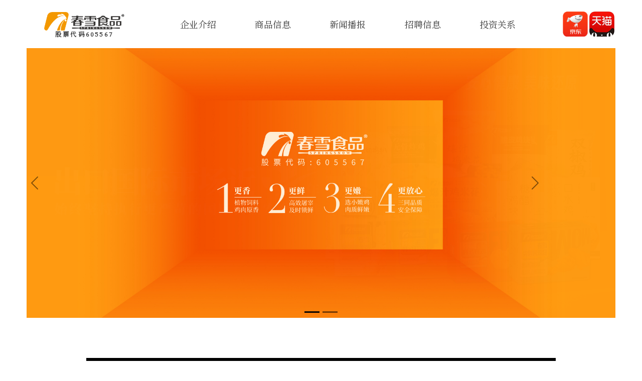

--- FILE ---
content_type: text/html
request_url: http://springsnowfood.com/
body_size: 580
content:
<!doctype html><html lang=zh-CN><head><meta charset=UTF-8><meta http-equiv=X-UA-Compatible content="IE=edge"><meta name=viewport content="width=device-width,initial-scale=1"><meta name=keywords content=春雪,山东春雪,春雪食品,春雪股份,绿色鸡肉,鸡肉><meta name=description content=春雪食品,春雪食品股份有限公司,中国白羽肉鸡企业二十强,中国肉类行业五十强企业><title>春雪食品集团股份有限公司</title><link rel=icon href=static/favicon.ico type=image/x-icon><link href=static/bootstrap.min.css rel=stylesheet><link href=static/style.css rel=stylesheet><script></script><link href=/static/css/app.85339680596f68b3bdbc014fe35e77ed.css rel=stylesheet></head><body><div id=app></div><script type=text/javascript src=/static/js/manifest.fd57b7473dc4a9e8724b.js></script><script type=text/javascript src=/static/js/vendor.65abfb49b126fceaaa24.js></script><script type=text/javascript src=/static/js/app.0500014ec0df93bfe909.js></script></body></html><script src=static/bootstrap.bundle.min.js></script>

--- FILE ---
content_type: text/css
request_url: http://springsnowfood.com/static/css/app.85339680596f68b3bdbc014fe35e77ed.css
body_size: 5294
content:
#app{position:relative;height:100%}.sy{font-family:sy}.wrap{max-width:1920px;margin:0 auto}.jc500{font-family:jc500}@font-face{font-family:jc500;src:url(/static/fonts/jc500.755f988.ttf)}@font-face{font-family:sy;src:url(/static/fonts/sy.e22e578.ttf)}.show[data-v-5328b2d3]{display:block!important}.off[data-v-5328b2d3]{display:none!important}.haveBorder[data-v-5328b2d3]{border-bottom:1px dashed #dcdcdc}.topBar[data-v-5328b2d3]{position:relative;top:0;z-index:999;font-weight:500}.top-nav-wrapper[data-v-5328b2d3]{margin:0 auto;max-width:1920px;background-color:#fff;text-align:center;font-family:sy;z-index:999;position:relative}.top-nav-wrapper .left-nav[data-v-5328b2d3]{padding-left:1rem}.top-nav-wrapper .left-nav #log-img[data-v-5328b2d3]{width:160px;height:auto;margin-top:1.5rem;padding:0}.top-nav-wrapper .left-nav .cx-code[data-v-5328b2d3]{width:100%;text-align:center;letter-spacing:.2rem;font-size:100%;font-weight:700}.top-nav-wrapper .middle-nav[data-v-5328b2d3]{font-size:150%;line-height:6rem}.top-nav-wrapper .middle-nav .row[data-v-5328b2d3]{height:100%}.top-nav-wrapper .middle-nav .row div[data-v-5328b2d3]{padding:0;position:relative}.top-nav-wrapper .middle-nav .row div ul[data-v-5328b2d3]{position:absolute;width:100%;top:6rem}.top-nav-wrapper .middle-nav .row div span[data-v-5328b2d3]{display:block;width:100%;-webkit-transition:all .3s;transition:all .3s;height:100%}.top-nav-wrapper .middle-nav .row div:hover span[data-v-5328b2d3]{background-color:#000;color:#fff}.top-nav-wrapper .middle-nav .row div:hover .ul-li>li[data-v-5328b2d3]{height:3rem;background-color:#000;color:#fff;-webkit-transition:all .3s;transition:all .3s;line-height:3rem}.top-nav-wrapper .middle-nav .row div .ul-li>li[data-v-5328b2d3]{font-size:90%;line-height:3rem;height:0;overflow:hidden;-webkit-transition:all .2s;transition:all .2s}.top-nav-wrapper .middle-nav .row div .ul-li>li[data-v-5328b2d3]:hover{background-color:#fec;color:#333}.top-nav-wrapper .middle-nav .row div .goodInfo .ul-li2[data-v-5328b2d3]{color:#333;position:absolute;top:0;line-height:0;height:0;overflow:hidden;right:-100%;width:100%}.top-nav-wrapper .middle-nav .row div .goodInfo .ul-li2 li[data-v-5328b2d3]{height:3rem}.top-nav-wrapper .middle-nav .row div .goodInfo:hover .ul-li2[data-v-5328b2d3]{line-height:3rem;height:21rem;background-color:#000;text-align:center;color:#fff;-webkit-transition:all .3s;transition:all .3s}.top-nav-wrapper .middle-nav .row div .goodInfo:hover .ul-li2 li[data-v-5328b2d3]:hover{background-color:#fec;color:#333}.top-nav-wrapper .right-nav[data-v-5328b2d3]{padding:0}.top-nav-wrapper .right-nav img[data-v-5328b2d3]{width:50px;height:auto}.top-nav-wrapper .right-nav div[data-v-5328b2d3]{margin-right:1rem}@media (max-width:767px){.top-nav-wrapper .left-nav #log-img[data-v-5328b2d3]{margin:1rem auto 1rem 1rem}}.rightIcon[data-v-5328b2d3]{position:relative}.phoneList[data-v-5328b2d3]{background-color:#fff;position:absolute;padding-bottom:.3rem;-webkit-transition:all .5s;transition:all .5s;overflow:hidden;height:0}.phoneList li[data-v-5328b2d3]{position:relative;margin:0 auto;text-align:center;display:block;width:80%;line-height:2rem;color:#fff;border-bottom:1px dashed hsla(0,0%,100%,.1);vertical-align:center}.phoneList li svg[data-v-5328b2d3]{vertical-align:baseline}.first[data-v-2f98f948]{border:none!important}.footer-wrap[data-v-2f98f948]{font-family:sy;font-weight:600}.middle-nav[data-v-2f98f948]{border-bottom:1px dashed #d7d7d7;padding-right:8%}.middle-nav .row[data-v-2f98f948]{margin-top:3rem;width:100%}.select-item[data-v-2f98f948]{padding:0;font-size:1rem}.select-item>span[data-v-2f98f948]:hover,.select-item li[data-v-2f98f948]:hover{color:#ffc34d;text-decoration:underline}.select-item>span[data-v-2f98f948]{font-size:150%;line-height:3rem}.select-item .ul-li[data-v-2f98f948]{text-align:left}.select-item .ul-li>li[data-v-2f98f948]{font-size:.9rem;line-height:2rem}.select-item .ul-li>span[data-v-2f98f948]{white-space:nowrap;overflow:hidden;text-overflow:ellipsis}.select-item .goodInfo[data-v-2f98f948]{position:relative;z-index:2}.select-item .ul-li2[data-v-2f98f948]{color:#333;position:absolute;z-index:10;top:0;height:0;overflow:hidden;left:80px;width:40%}.select-item .goodInfo:hover .ul-li2[data-v-2f98f948]{line-height:2rem;height:16rem;text-align:left;color:#333;-webkit-transition:all .3s;transition:all .3s}.icons[data-v-2f98f948]{margin-top:1rem;display:-webkit-box;display:-ms-flexbox;display:flex;-webkit-box-orient:horizontal;-webkit-box-direction:reverse;-ms-flex-direction:row-reverse;flex-direction:row-reverse}.icons .pic[data-v-2f98f948]{margin-left:1rem;margin-bottom:1rem}.icons .erweima[data-v-2f98f948]{position:absolute;width:100px;height:100px;top:-100px;display:none;left:-20px}.icons span[data-v-2f98f948]{position:relative}.icons span:hover img[data-v-2f98f948]:first-child{display:block}.bottom[data-v-2f98f948]{margin-top:2rem;margin-bottom:2rem;line-height:1.3rem}.bottom .bottomImg[data-v-2f98f948]{display:-webkit-box;display:-ms-flexbox;display:flex;-webkit-box-align:center;-ms-flex-align:center;align-items:center}.bottom .bottomImg img[data-v-2f98f948]{width:100%;height:auto}.bottom .row div[data-v-2f98f948]{padding:0}.bottom .left-context[data-v-2f98f948]{white-space:nowrap;overflow:hidden;text-overflow:ellipsis}@media (max-width:1000px){.address[data-v-2f98f948]{display:none}}@media (max-width:768px){.select-item[data-v-2f98f948]{font-size:.8rem}}video[data-v-a7e77c32]{width:100%;height:auto}.main[data-v-a7e77c32]{position:relative;z-index:1;overflow:hidden}.carousel-control-prev[data-v-a7e77c32]{-webkit-box-pack:left;-ms-flex-pack:left;justify-content:left}.carousel-control-next[data-v-a7e77c32]{-webkit-box-pack:right;-ms-flex-pack:right;justify-content:right}.newsWrap[data-v-a7e77c32]{margin:0 auto}.newsWrap .newsContent[data-v-a7e77c32]{text-align:center;margin-top:1rem;font-size:.9rem;font-weight:700}.newsWrap .newsContent img[data-v-a7e77c32]{overflow:hidden}.videoPart img[data-v-a7e77c32]{width:100%;height:auto;-webkit-transition:all .2s;transition:all .2s;overflow:hidden}.videoPart .row[data-v-a7e77c32]{margin-top:5rem}.news[data-v-a7e77c32]{margin:3rem auto 5rem;height:34rem;display:block;background-color:#fec;overflow:hidden}.news>div[data-v-a7e77c32]{text-align:center}.news .newsPaper[data-v-a7e77c32]{font-size:250%;margin-top:4rem;font-weight:700;letter-spacing:.3rem}.news .newsStatus[data-v-a7e77c32]{display:block;background-color:#fff;line-height:3rem;font-weight:600!important;font-size:1.3rem;margin:1rem auto}.news .newsList[data-v-a7e77c32]{background-color:#fff;margin:0 auto;font-size:.9rem;font-weight:500}.news .newsList[data-v-a7e77c32] :hover{background-color:#ffd480}.news .newsList .newsSpan[data-v-a7e77c32]{text-align:left;height:4rem;vertical-align:middle;margin:0 auto}.news .newsList .newsSpan .fonts[data-v-a7e77c32],.news .newsList .newsSpan[data-v-a7e77c32]{display:-webkit-box;display:-ms-flexbox;display:flex;-webkit-box-align:center;-ms-flex-align:center;align-items:center}.news .newsList .newsSpan .fonts[data-v-a7e77c32]{width:25px;height:25px;background-color:#ffc34d;border-radius:50%;-webkit-box-pack:center;-ms-flex-pack:center;justify-content:center;font-weight:700}.news .newsList .newsSpan .dates[data-v-a7e77c32]{margin:0 .5rem;white-space:nowrap}.news .newsList .newsSpan .newss[data-v-a7e77c32]{background-color:#ffc34d;margin:0 1rem;display:-webkit-box;display:-ms-flexbox;display:flex;width:4rem;-webkit-box-pack:center;-ms-flex-pack:center;justify-content:center}.news .findList[data-v-a7e77c32]{margin-top:2rem;background-color:#565e64;color:#fff;display:block;line-height:3rem;margin-left:41.67%;border-radius:5px;font-size:1rem}.news .findList[data-v-a7e77c32]:hover{background-color:#ffc34d;color:#000}.boss[data-v-a7e77c32]:hover,.cxsp[data-v-a7e77c32]:hover{-webkit-transform:scale(1.05);transform:scale(1.05);-webkit-box-shadow:6px 6px 20px rgba(0,0,0,.3);box-shadow:6px 6px 20px rgba(0,0,0,.3)}@media (max-width:1200px){.videoPart .row[data-v-a7e77c32]{margin-top:3rem}.news[data-v-a7e77c32]{margin:5rem auto}}@media (max-width:768px){.videoPart .row[data-v-a7e77c32]{margin-top:1rem}.news[data-v-a7e77c32]{margin:3rem auto 2rem;height:30rem}}.newsLeft[data-v-a7e77c32]{padding-left:0}.newsRight[data-v-a7e77c32]{padding-right:0}.wrap .col-8 p[data-v-15f22766]{font-family:jc500;font-size:1rem}.wrap .col-8>p[data-v-15f22766]{text-indent:2rem;line-height:3.5rem;text-align:justify}.wrap .col-8 .bossName[data-v-15f22766],.wrap .col-8 .year[data-v-15f22766]{text-align:right;line-height:2rem}.wrap .col-8 .bossName[data-v-15f22766]{margin-top:3rem}.wrap .col-8 .year[data-v-15f22766]{margin-bottom:4rem}.wrap .col-8 .title[data-v-15f22766]{padding-left:1rem;margin-top:2rem;font-family:sy;font-weight:700;font-size:2rem}img[data-v-15f22766]{width:100%;height:auto;margin:1rem auto 3rem}.wrap .good[data-v-0b9a7a64]{width:100%;height:auto;background-attachment:fixed;-webkit-transform:translate3d();transform:translate3d()}.wrap .recruitIcon[data-v-0b9a7a64]{background-color:#fec;position:relative;top:-40px;margin:0 auto;border-radius:20px;display:-webkit-box;display:-ms-flexbox;display:flex;-ms-flex-pack:distribute;justify-content:space-around;padding:1rem;-webkit-transform-style:preserve-3d;transform-style:preserve-3d}.wrap .recruitIcon li[data-v-0b9a7a64]{display:-webkit-box;display:-ms-flexbox;display:flex;-webkit-box-orient:vertical;-webkit-box-direction:normal;-ms-flex-direction:column;flex-direction:column;-webkit-box-pack:center;-ms-flex-pack:center;justify-content:center}.wrap .recruitIcon li:hover img[data-v-0b9a7a64]{-webkit-transform:rotateY(180deg) scale(1.2);transform:rotateY(180deg) scale(1.2);cursor:pointer}.wrap .recruitIcon li:hover div[data-v-0b9a7a64]{color:#ffc13e}.wrap .recruitIcon li img[data-v-0b9a7a64]{height:70px;-webkit-transition:all 1s;transition:all 1s}.wrap .recruitIcon li div[data-v-0b9a7a64]{margin:5px auto 0;font-size:1rem}.wrap .middleWrap[data-v-0b9a7a64]{text-align:center}.wrap .middleWrap .title[data-v-0b9a7a64]{font-size:2rem;margin:2rem auto;position:relative}.wrap .middleWrap .title[data-v-0b9a7a64]:before{content:"";position:absolute;width:100px;height:3px;top:50%;margin-left:-100px;background-color:#ffc13e}.wrap .middleWrap .title[data-v-0b9a7a64]:after{content:"";position:absolute;width:100px;height:3px;top:50%;margin-right:-100px;background-color:#ffc13e}.wrap .middleWrap .titleContext[data-v-0b9a7a64]{font-size:1.2rem;margin:1rem auto}.wrap .middleWrap .recruitZero[data-v-0b9a7a64]{margin:0 auto}.wrap .middleWrap .recruitZero li img[data-v-0b9a7a64]{width:220px;border-radius:50%;-webkit-box-shadow:6px 6px 20px rgba(0,0,0,.2);box-shadow:6px 6px 20px rgba(0,0,0,.2);-webkit-transition:all .5s;transition:all .5s}.wrap .middleWrap .recruitZero li img[data-v-0b9a7a64]:hover{-webkit-transform:scale(1.1);transform:scale(1.1)}.wrap .middleWrap .recruitZero li .post[data-v-0b9a7a64]{color:#ffc13e;font-weight:700;font-size:1.4rem;margin:1rem auto}.wrap .middleWrap .recruitZero li .salary[data-v-0b9a7a64],.wrap .middleWrap .recruitZero li .textOne[data-v-0b9a7a64],.wrap .middleWrap .recruitZero li .textTwo[data-v-0b9a7a64]{margin-bottom:.5rem;color:#7f7f7f;font-size:1rem}.wrap[data-v-07c84524]{text-align:center}.wrap .topImg img[data-v-07c84524]{width:100%;height:auto}.wrap .recruitText[data-v-07c84524]{margin:20px auto 0;height:200px;background-color:#fec}.wrap .fuLiText[data-v-07c84524]{color:#f3830e}.wrap .fuLi[data-v-07c84524]{background-color:#fec;padding-top:50px}.wrap .fuLi .test[data-v-07c84524]{display:inline-block;overflow:hidden;border-radius:45px}.wrap .fuLi .title[data-v-07c84524]{font-size:2rem;position:relative}.wrap .fuLi .title[data-v-07c84524]:before{content:"";position:absolute;width:100px;height:3px;top:50%;margin-left:-100px;background-color:#ffd480}.wrap .fuLi .title[data-v-07c84524]:after{content:"";position:absolute;width:100px;height:3px;top:50%;margin-right:-100px;background-color:#ffd480}.wrap .imgWrap[data-v-07c84524]{margin:50px auto}.wrap .imgWrap div[data-v-07c84524]{font-size:1rem;margin-top:30px}.wrap .imgWrap div img[data-v-07c84524]{width:288px;height:243px;-webkit-transition:all .5s;transition:all .5s;border-radius:45px}.wrap .imgWrap div .lastImg[data-v-07c84524]{width:400px;border-radius:50px}.wrap .imgWrap>div[data-v-07c84524]{position:relative}.wrap .imgWrap>div img[data-v-07c84524]{overflow:hidden}.wrap .imgWrap>div:hover img[data-v-07c84524]{-webkit-transform:scale(1.1);transform:scale(1.1);-webkit-box-shadow:10px 10px 10px #6c757d;box-shadow:10px 10px 10px #6c757d}.wrap .fuLiBottom[data-v-07c84524]{margin-bottom:3rem}.bottomWrap[data-v-94159ae2]{margin-top:150px;height:250px;width:100%;background-color:#fec;position:relative;padding-top:10px}.bottomWrap img[data-v-94159ae2]{top:-50%;left:50%;margin-left:-209px;position:absolute}.bottomWrap .textWrap[data-v-94159ae2]{text-align:center}.bottomWrap .bottomText[data-v-94159ae2]{margin-top:120px;color:#f39801;font-size:1.4rem}.bottomWrap .divButton[data-v-94159ae2]{color:#fff;display:inline-block;width:400px;height:40px;line-height:34px;background-color:#f39801;border-radius:20px;border:3px solid #f39801;font-size:1.2rem;margin-top:1rem;padding:.1rem 0}.bottomWrap .divButton[data-v-94159ae2]:hover{border:3px solid #2653b0;color:#fff;background-color:#2653b0;font-weight:700}.topImg img[data-v-fcb351fe]{width:100%;height:auto}.title[data-v-fcb351fe]{text-align:center;font-size:2rem;position:relative;margin:4rem auto}.title[data-v-fcb351fe]:before{margin-left:-100px}.title[data-v-fcb351fe]:after,.title[data-v-fcb351fe]:before{content:"";position:absolute;width:100px;height:3px;top:50%;background-color:#ffd480}.title[data-v-fcb351fe]:after{margin-right:-100px}.recruitText[data-v-fcb351fe]{margin:0 auto}.recruitText .recruitWrap[data-v-fcb351fe]{display:-webkit-box;display:-ms-flexbox;display:flex;-webkit-box-pack:center;-ms-flex-pack:center;justify-content:center;-webkit-box-orient:vertical;-webkit-box-direction:normal;-ms-flex-direction:column;flex-direction:column;margin:1rem 0}.recruitText .leftUl[data-v-fcb351fe]{display:inline-block;text-align:left;margin:0 auto;width:220px;height:9rem}.recruitText .leftUl .text[data-v-fcb351fe]{font-size:.9rem;margin:0 auto .8rem;text-indent:1rem;white-space:nowrap;text-overflow:ellipsis;overflow:hidden}.recruitText .leftUl .text span[data-v-fcb351fe]{color:#1e90ff;font-weight:700;overflow:hidden}.recruitText .leftUl .text[data-v-fcb351fe] :hover{white-space:normal}.post[data-v-fcb351fe]{letter-spacing:.2rem;display:inline-block;width:220px;height:30px;background-color:#f39801;text-align:center;border-radius:20px;color:#fff;line-height:30px;font-size:1.1rem;margin:0 auto 1.2rem;font-weight:700}.developWrap[data-v-fcb351fe]{text-align:center}.developWrap img[data-v-fcb351fe]{margin-top:50px}.developWrap div[data-v-fcb351fe]{line-height:2rem}.developWrap .developText[data-v-fcb351fe]{font-size:1rem}.wrap[data-v-1f71f1a1]{background-color:#fec;overflow:hidden;padding-bottom:4rem}.wrap .title[data-v-1f71f1a1]{font-size:2rem;position:relative;text-align:center;margin:4rem auto}.wrap .title[data-v-1f71f1a1]:before{margin-left:-100px}.wrap .title[data-v-1f71f1a1]:after,.wrap .title[data-v-1f71f1a1]:before{content:"";position:absolute;width:100px;height:3px;top:50%;background-color:#ffd480}.wrap .title[data-v-1f71f1a1]:after{margin-right:-100px}.wrap .stepWrap[data-v-1f71f1a1]{text-align:center;display:-webkit-box;display:-ms-flexbox;display:flex;-webkit-box-pack:center;-ms-flex-pack:center;justify-content:center}.wrap .stepWrap .stepNum span[data-v-1f71f1a1]{margin-left:.1rem;font-size:1.5rem}.wrap .stepWrap li[data-v-1f71f1a1]{max-width:130px;margin-right:50px;margin-top:20px}.wrap .stepWrap li .stepText[data-v-1f71f1a1]{margin-top:1rem;line-height:1.2rem;text-align:left}.wrap .stepWrap li .Go[data-v-1f71f1a1]{margin-top:1rem;border-radius:20px;width:100px;height:30px;color:#ffd480;border:2px solid #ffd480!important;line-height:28px;font-weight:700;background-color:#fff}.wrap .stepWrap li .Go[data-v-1f71f1a1]:hover{background-color:#ffd480;color:#fff}.wrap .stepWrap li .Go[data-v-1f71f1a1]:focus{border:none}.wrap .stepWrap li img[data-v-1f71f1a1]{width:130px;height:auto}.wrap .formPost[data-v-1f71f1a1]{font-size:1rem}.wrap .formPost .formWrap[data-v-1f71f1a1]{margin-top:10px}.wrap .formPost .formWrap span[data-v-1f71f1a1]{display:inline-block;width:80px;text-align:right}.wrap .Length[data-v-1f71f1a1]{display:inline-block;width:150px}.wrap .LengthTwice[data-v-1f71f1a1]{display:inline-block;width:300px}.wrap .modal[data-v-1f71f1a1]{font-size:1rem}.goodTitle[data-v-9c0071ea]{text-align:center;font-size:2rem;margin:2rem auto}.picture[data-v-9c0071ea]{margin:0 auto;font-family:sy}.maxWidth[data-v-9c0071ea]{max-width:470px}.goodInfo[data-v-9c0071ea]{background-color:#fec;border-radius:15px;margin:0 1rem 2rem;text-align:center;text-overflow:ellipsis}.goodInfo>div span[data-v-9c0071ea],.goodInfo[data-v-9c0071ea]{overflow:hidden;white-space:nowrap}.goodInfo div[data-v-9c0071ea]:first-child{font-size:1.3rem;margin-top:1.5rem;text-align:left}.goodInfo div[data-v-9c0071ea]:nth-child(2){text-align:left;margin-bottom:.5rem;font-size:1rem!important}.goodInfo[data-v-9c0071ea]:hover{-webkit-transform:scale(1.08);transform:scale(1.08);-webkit-transition:all .3s;transition:all .3s;cursor:pointer}.goodInfo div[data-v-9c0071ea]:nth-child(3){-webkit-transform-style:preserve-3d;transform-style:preserve-3d;text-align:left}.goodInfo div:nth-child(3) img[data-v-9c0071ea]{width:100%;height:auto;max-width:450px;max-height:205px}.goodInfo div[data-v-9c0071ea]:last-child{font-size:1rem;margin:1.5rem auto}.lastInfo[data-v-9c0071ea]{max-width:500px}.img-wrap[data-v-9c0071ea]{background:url(/static/img/raw.b3c5d1c.jpg) no-repeat}.partner[data-v-3577be02]{margin:3rem auto 5rem;font-size:2rem;text-align:center}img[data-v-3577be02]{width:100%;height:auto}@media (max-width:768px){.partner[data-v-3577be02]{font-size:1.5rem;margin:1.5rem auto 3rem}}.wrap .wrapBox[data-v-72e68aae]{margin:0 auto}.wrap #pills-tab[data-v-72e68aae]{margin:1rem 3rem 0 0;-webkit-box-pack:right;-ms-flex-pack:right;justify-content:right}.wrap #pills-tab li[data-v-72e68aae]{border-right:1px solid #d7d7d7}.wrap #pills-tab li[data-v-72e68aae]:nth-child(3){border-right:none}.wrap #pills-tab li a[data-v-72e68aae]{font-size:1.2rem;color:#6495ed}.wrap #pills-tab li .active[data-v-72e68aae]{background-color:#fff!important;-webkit-text-decoration:underline #6495ed;text-decoration:underline #6495ed}.wrap #pills-contact[data-v-72e68aae],.wrap #pills-home[data-v-72e68aae],.wrap #pills-profile[data-v-72e68aae]{text-align:center}.wrap .topDiv[data-v-72e68aae]{display:inline-block}.wrap .topDiv p[data-v-72e68aae]{text-align:left;font-size:1.2rem;line-height:2.5rem}@media (min-width:1500px){.wrap #pills-tab li[data-v-72e68aae]:nth-child(3){margin-right:20rem}}.wrap[data-v-37b85f53]{font-family:jc;text-align:center;margin:0 auto}.wrap .title[data-v-37b85f53]{font-size:2rem;margin-top:1rem}.wrap .firstP[data-v-37b85f53]{padding:1.5rem 2rem 0 1.5rem}.wrap .lastP[data-v-37b85f53]{padding-bottom:.5rem}.wrap p[data-v-37b85f53]{font-size:1.1rem;text-align:justify;line-height:2rem;text-indent:2rem;margin:0 auto}.wrap .developStep[data-v-37b85f53]{margin:5rem auto;position:relative;background-color:#fec;padding-bottom:1rem}.wrap .developStep .title[data-v-37b85f53]{font-size:1.5rem;font-weight:700;line-height:2rem;margin-top:2rem}.wrap .developStep .action[data-v-37b85f53]{margin-bottom:2rem;font-size:1.1rem}.wrap .developStep .article[data-v-37b85f53]{line-height:1.5rem;font-size:1rem}.wrap .developStep .developLogo[data-v-37b85f53]{position:absolute;top:-120px;right:-50px}.wrap>div[data-v-37b85f53]{margin:0 auto}.wrap img[data-v-37b85f53]{width:100%;height:auto;max-width:848px}@media (max-width:768px){.wrap .developStep li[data-v-37b85f53]{border-bottom:1px dashed grey!important}}@media (min-width:769px){li[data-v-37b85f53]:after{content:"";display:block;height:2px;width:1.5rem;border:1px solid #333;margin:1rem auto 0}}.wrap[data-v-ac1045ac]{margin:0 auto;padding-top:2rem;text-align:center}.wrap .title[data-v-ac1045ac]{font-size:2rem;margin:2.5rem auto 3rem;font-weight:700}.wrap ul li img[data-v-ac1045ac]{width:100%;height:auto}.wrap[data-v-2e197cec]{margin:0 auto;text-align:center}.wrap .title[data-v-2e197cec]{font-size:2rem;font-weight:700;margin:3rem auto 2rem}.wrap .article[data-v-2e197cec]{margin:0 auto;text-indent:2rem}.wrap .article p[data-v-2e197cec]{text-align:left;font-size:1rem;line-height:2rem;font-weight:700}.wrap .newsImg[data-v-2e197cec]{margin:0 auto;padding:1rem}.wrap .newsImg div[data-v-2e197cec]{overflow:hidden;margin-top:1rem}.wrap .newsImg div img[data-v-2e197cec]{width:100%;height:auto;border-radius:10px;max-width:432px}@media (max-width:768px){.wrap .title[data-v-2e197cec]{font-size:1.5rem}}.wrap[data-v-17a09c6b]{margin:0 auto;text-align:center}.wrap .title[data-v-17a09c6b]{font-size:2rem;font-weight:700;margin:3rem auto 2rem}.wrap .article[data-v-17a09c6b]{margin:0 auto;text-indent:2rem}.wrap .article p[data-v-17a09c6b]{text-align:left;font-size:1rem;line-height:2rem;font-weight:700}.wrap .newsImg[data-v-17a09c6b]{margin:0 auto;padding:1rem}.wrap .newsImg div[data-v-17a09c6b]{overflow:hidden;margin-top:1rem}.wrap .newsImg div img[data-v-17a09c6b]{width:100%;height:auto;border-radius:10px;max-width:432px}@media (max-width:768px){.wrap .title[data-v-17a09c6b]{font-size:1.5rem}}.wrap[data-v-1c9e5272]{margin:0 auto;text-align:center}.wrap .title[data-v-1c9e5272]{font-size:2rem;font-weight:700;margin:3rem auto 2rem}.wrap .article[data-v-1c9e5272]{margin:0 auto;text-indent:2rem}.wrap .article p[data-v-1c9e5272]{text-align:left;font-size:1rem;line-height:2rem;font-weight:700}.wrap .newsImg[data-v-1c9e5272]{margin:0 auto;padding:1rem}.wrap .newsImg div[data-v-1c9e5272]{overflow:hidden;margin-top:1rem}.wrap .newsImg div img[data-v-1c9e5272]{width:100%;height:auto;border-radius:10px;max-width:432px}@media (max-width:768px){.wrap .title[data-v-1c9e5272]{font-size:1.5rem}}.wrap[data-v-5426c7e9]{margin:0 auto;text-align:center}.wrap .title[data-v-5426c7e9]{font-size:2rem;font-weight:700;margin:3rem auto 2rem}.wrap .article[data-v-5426c7e9]{margin:0 auto;text-indent:2rem}.wrap .article p[data-v-5426c7e9]{text-align:left;font-size:1rem;line-height:2rem;font-weight:700}.wrap .newsImg[data-v-5426c7e9]{margin:0 auto;padding:1rem}.wrap .newsImg div[data-v-5426c7e9]{overflow:hidden;margin-top:1rem}.wrap .newsImg div img[data-v-5426c7e9]{width:100%;height:auto;border-radius:10px;max-width:432px}@media (max-width:768px){.wrap .title[data-v-5426c7e9]{font-size:1.5rem}}.wrap[data-v-739b0b2b]{margin:0 auto;text-align:center}.wrap .title[data-v-739b0b2b]{font-size:2rem;font-weight:700;margin:3rem auto 2rem}.wrap .article[data-v-739b0b2b]{margin:0 auto;text-indent:2rem}.wrap .article p[data-v-739b0b2b]{text-align:left;font-size:1rem;line-height:2rem;font-weight:700}.wrap .newsImg[data-v-739b0b2b]{margin:0 auto;padding:1rem}.wrap .newsImg div[data-v-739b0b2b]{overflow:hidden;margin-top:1rem}.wrap .newsImg div img[data-v-739b0b2b]{width:100%;height:auto;border-radius:10px;max-width:432px}@media (max-width:768px){.wrap .title[data-v-739b0b2b]{font-size:1.5rem}}.wrap[data-v-650609e6]{margin:0 auto;text-align:center;background:url(/static/img/flowers.ee1295c.jpg)}.wrap .title[data-v-650609e6]{font-size:2rem;font-weight:700;margin:3rem auto 2rem}.wrap .article[data-v-650609e6]{margin:0 auto;text-indent:2rem}.wrap .article p[data-v-650609e6]{text-align:left;font-size:1rem;line-height:2rem;font-weight:700}.wrap .newsImg[data-v-650609e6]{margin:0 auto;padding:1rem}.wrap .newsImg div[data-v-650609e6]{overflow:hidden;margin-top:1rem}.wrap .newsImg .frontImg img[data-v-650609e6]{width:100%;height:auto;border-radius:10px;max-width:432px}.wrap .newsImg .lastImg img[data-v-650609e6]{width:100%;height:auto;border-radius:10px}@media (max-width:768px){.wrap .title[data-v-650609e6]{font-size:1.5rem}}.wrap[data-v-5310a072]{margin:0 auto;text-align:center}.wrap .title[data-v-5310a072]{font-size:2rem;font-weight:700;margin:3rem auto 2rem}.wrap .article[data-v-5310a072]{margin:0 auto;text-indent:2rem}.wrap .article p[data-v-5310a072]{text-align:left;font-size:1rem;line-height:2rem;font-weight:700}.wrap .newsImg[data-v-5310a072]{margin:0 auto;padding:1rem}.wrap .newsImg div[data-v-5310a072]{overflow:hidden;margin-top:1rem}.wrap .newsImg div img[data-v-5310a072]{width:100%;height:auto;border-radius:10px;max-width:432px}@media (max-width:768px){.wrap .title[data-v-5310a072]{font-size:1.5rem}}.news[data-v-0e9efa65]{margin:0 auto 2rem;display:block;overflow:hidden}.news>div[data-v-0e9efa65]{text-align:center;font-weight:900}.news .newsPaper[data-v-0e9efa65]{font-size:250%;margin-top:2rem;letter-spacing:.3rem}.news .newsStatus[data-v-0e9efa65]{display:block;background-color:#fff;line-height:3rem;font-weight:900;font-size:1.4rem;margin:1rem auto}.news .titleSpan[data-v-0e9efa65]{background-color:#fec}.news .newsList[data-v-0e9efa65]{background-color:#fec;margin:0 auto}.news .newsList[data-v-0e9efa65] :hover{background-color:#ffd480}.news .newsList :hover #context[data-v-0e9efa65]{white-space:normal}.news .newsList .newsSpan[data-v-0e9efa65]{text-align:left;height:4rem;vertical-align:middle;margin:0 auto;font-size:.9rem}.news .newsList .newsSpan .fonts[data-v-0e9efa65],.news .newsList .newsSpan[data-v-0e9efa65]{display:-webkit-box;display:-ms-flexbox;display:flex;-webkit-box-align:center;-ms-flex-align:center;align-items:center}.news .newsList .newsSpan .fonts[data-v-0e9efa65]{width:25px;height:25px;background-color:orange;border-radius:50%;-webkit-box-pack:center;-ms-flex-pack:center;justify-content:center;font-weight:900}.news .newsList .newsSpan .dates[data-v-0e9efa65]{display:inline-block;margin:0 .5rem;min-width:7rem}.news .newsList .newsSpan .newss[data-v-0e9efa65]{background-color:orange;margin:0 1rem;display:-webkit-box;display:-ms-flexbox;display:flex;max-width:5rem;min-width:4rem;-webkit-box-pack:center;-ms-flex-pack:center;justify-content:center}.news .newsList .newsSpan .titles[data-v-0e9efa65]{white-space:nowrap;overflow:hidden;text-overflow:ellipsis}@media (max-width:650px){.news .newsList .newsSpan .dates[data-v-0e9efa65]{margin:.2rem;white-space:nowrap}.news .newsList .newsSpan .fonts[data-v-0e9efa65]{width:15px;height:15px}}.title>div[data-v-9c7c9ef6]{text-align:center;font-size:1.5rem}.title div[data-v-9c7c9ef6]:first-child{letter-spacing:.3rem;font-weight:700;margin-top:1rem}.title div[data-v-9c7c9ef6]:nth-child(2),.title div[data-v-9c7c9ef6]:nth-child(3){font-size:1rem;margin-top:.2rem}.title div[data-v-9c7c9ef6]:nth-child(3){margin-bottom:1rem}.context[data-v-9c7c9ef6]{margin:0 auto}.context .goodLi[data-v-9c7c9ef6]{max-width:393px;margin-top:2rem}.context .goodLi img[data-v-9c7c9ef6]{border-radius:5%;width:100%;height:auto}.context .goodLi img[data-v-9c7c9ef6]:hover{-webkit-transform:scale(1.05);transform:scale(1.05);-webkit-transition:all .2s;transition:all .2s;-webkit-box-shadow:6px 6px 20px rgba(0,0,0,.3);box-shadow:6px 6px 20px rgba(0,0,0,.3)}.context .more[data-v-9c7c9ef6]{background-color:hsla(0,0%,75.3%,.3);display:-webkit-box;display:-ms-flexbox;display:flex;-webkit-box-align:center;-ms-flex-align:center;align-items:center;border-radius:5%}.context .more span[data-v-9c7c9ef6]{margin:0 auto;font-family:jc500}.context .more[data-v-9c7c9ef6]:hover{-webkit-transform:scale(1.05);transform:scale(1.05);-webkit-transition:all .2s;transition:all .2s}@media (max-width:768px){.context .goodLi[data-v-9c7c9ef6]{margin:1rem auto}}.title>div[data-v-74bba6f3]{text-align:center;font-size:1.5rem}.title div[data-v-74bba6f3]:first-child{letter-spacing:.3rem;font-weight:700;margin-top:1rem}.title div[data-v-74bba6f3]:nth-child(2),.title div[data-v-74bba6f3]:nth-child(3){font-size:1rem;margin-top:.2rem}.title div[data-v-74bba6f3]:nth-child(3){margin-bottom:1rem}.context[data-v-74bba6f3]{margin:0 auto}.context .goodLi[data-v-74bba6f3]{max-width:400px;margin-top:2rem}.context .goodLi img[data-v-74bba6f3]{border-radius:5%;width:100%;height:auto}.context .goodLi img[data-v-74bba6f3]:hover{-webkit-transform:scale(1.05);transform:scale(1.05);-webkit-transition:all .2s;transition:all .2s;-webkit-box-shadow:6px 6px 20px rgba(0,0,0,.3);box-shadow:6px 6px 20px rgba(0,0,0,.3)}.context .more[data-v-74bba6f3]{background-color:hsla(0,0%,75.3%,.3);display:-webkit-box;display:-ms-flexbox;display:flex;-webkit-box-align:center;-ms-flex-align:center;align-items:center;border-radius:5%}.context .more span[data-v-74bba6f3]{margin:0 auto;font-family:jc500}.context .more[data-v-74bba6f3]:hover{-webkit-transform:scale(1.05);transform:scale(1.05);-webkit-transition:all .2s;transition:all .2s}@media (max-width:768px){.context .goodLi[data-v-74bba6f3]{margin:1rem auto}}.title>div[data-v-072c5a0a]{text-align:center;font-size:1.5rem}.title div[data-v-072c5a0a]:first-child{letter-spacing:.3rem;font-weight:700;margin-top:1rem}.title div[data-v-072c5a0a]:nth-child(2),.title div[data-v-072c5a0a]:nth-child(3){font-size:1rem;margin-top:.2rem}.title div[data-v-072c5a0a]:nth-child(3){margin-bottom:1rem}.context[data-v-072c5a0a]{margin:0 auto}.context .goodLi[data-v-072c5a0a]{max-width:393px;margin-top:2rem}.context .goodLi img[data-v-072c5a0a]{border-radius:5%;width:100%;height:auto}.context .goodLi img[data-v-072c5a0a]:hover{-webkit-transform:scale(1.05);transform:scale(1.05);-webkit-transition:all .2s;transition:all .2s;-webkit-box-shadow:6px 6px 20px rgba(0,0,0,.3);box-shadow:6px 6px 20px rgba(0,0,0,.3)}.context .more[data-v-072c5a0a]{background-color:hsla(0,0%,75.3%,.3);display:-webkit-box;display:-ms-flexbox;display:flex;-webkit-box-align:center;-ms-flex-align:center;align-items:center;border-radius:5%}.context .more span[data-v-072c5a0a]{margin:0 auto;font-family:jc500}.context .more[data-v-072c5a0a]:hover{-webkit-transform:scale(1.05);transform:scale(1.05);-webkit-transition:all .2s;transition:all .2s}@media (max-width:768px){.context .goodLi[data-v-072c5a0a]{margin:1rem auto}}.title>div[data-v-834ef834]{text-align:center;font-size:1.5rem}.title div[data-v-834ef834]:first-child{letter-spacing:.3rem;font-weight:700;margin-top:1rem}.title div[data-v-834ef834]:nth-child(2),.title div[data-v-834ef834]:nth-child(3){font-size:1rem;margin-top:.2rem}.title div[data-v-834ef834]:nth-child(3){margin-bottom:1rem}.context[data-v-834ef834]{margin:0 auto}.context .goodLi[data-v-834ef834]{max-width:393px;margin-top:2rem}.context .goodLi img[data-v-834ef834]{border-radius:5%;width:100%;height:auto}.context .goodLi img[data-v-834ef834]:hover{-webkit-transform:scale(1.05);transform:scale(1.05);-webkit-transition:all .2s;transition:all .2s;-webkit-box-shadow:6px 6px 20px rgba(0,0,0,.3);box-shadow:6px 6px 20px rgba(0,0,0,.3)}.context .more[data-v-834ef834]{background-color:hsla(0,0%,75.3%,.3);display:-webkit-box;display:-ms-flexbox;display:flex;-webkit-box-align:center;-ms-flex-align:center;align-items:center;border-radius:5%}.context .more span[data-v-834ef834]{margin:0 auto;font-family:jc500}.context .more[data-v-834ef834]:hover{-webkit-transform:scale(1.05);transform:scale(1.05);-webkit-transition:all .2s;transition:all .2s}@media (max-width:768px){.context .goodLi[data-v-834ef834]{margin:1rem auto}}.title>div[data-v-1692d038]{text-align:center;font-size:1.5rem}.title div[data-v-1692d038]:first-child{letter-spacing:.3rem;font-weight:700;margin-top:1rem}.title div[data-v-1692d038]:nth-child(2),.title div[data-v-1692d038]:nth-child(3){font-size:1rem}.title div[data-v-1692d038]:nth-child(3){margin-bottom:1rem}.context[data-v-1692d038]{margin:0 auto}.context .goodLi[data-v-1692d038]{max-width:393px;margin-top:2rem}.context .goodLi img[data-v-1692d038]{border-radius:5%;width:100%;height:auto}.context .goodLi img[data-v-1692d038]:hover{-webkit-transform:scale(1.05);transform:scale(1.05);-webkit-transition:all .2s;transition:all .2s;-webkit-box-shadow:6px 6px 20px rgba(0,0,0,.3);box-shadow:6px 6px 20px rgba(0,0,0,.3)}.context .more[data-v-1692d038]{background-color:hsla(0,0%,75.3%,.3);display:-webkit-box;display:-ms-flexbox;display:flex;-webkit-box-align:center;-ms-flex-align:center;align-items:center;border-radius:5%}.context .more span[data-v-1692d038]{margin:0 auto;font-family:jc500}.context .more[data-v-1692d038]:hover{-webkit-transform:scale(1.05);transform:scale(1.05);-webkit-transition:all .2s;transition:all .2s}@media (max-width:768px){.goodLi[data-v-1692d038]{margin:1rem auto 0}}.title>div[data-v-3d96a795]{text-align:center;font-size:1.5rem}.title div[data-v-3d96a795]:first-child{letter-spacing:.3rem;font-weight:700;margin-top:1rem}.title div[data-v-3d96a795]:nth-child(2),.title div[data-v-3d96a795]:nth-child(3){font-size:1rem}.title div[data-v-3d96a795]:nth-child(3){margin-bottom:1rem}.context[data-v-3d96a795]{margin:0 auto}.context .goodLi[data-v-3d96a795]{max-width:393px;margin-top:2rem}.context .goodLi img[data-v-3d96a795]{border-radius:5%;width:100%;height:auto}.context .goodLi img[data-v-3d96a795]:hover{-webkit-transform:scale(1.1);transform:scale(1.1);-webkit-transition:all .2s;transition:all .2s;-webkit-box-shadow:6px 6px 20px rgba(0,0,0,.3);box-shadow:6px 6px 20px rgba(0,0,0,.3)}.context .more[data-v-3d96a795]{background-color:hsla(0,0%,75.3%,.3);display:-webkit-box;display:-ms-flexbox;display:flex;-webkit-box-align:center;-ms-flex-align:center;align-items:center;border-radius:5%}.context .more span[data-v-3d96a795]{margin:0 auto;font-family:jc500}.context .more[data-v-3d96a795]:hover{-webkit-transform:scale(1.05);transform:scale(1.05);-webkit-transition:all .2s;transition:all .2s}@media (max-width:768px){.goodLi[data-v-3d96a795]{margin:1rem auto 0}}.title>div[data-v-7165c5a0]{text-align:center;font-size:1.5rem}.title div[data-v-7165c5a0]:first-child{letter-spacing:.3rem;font-weight:700;margin-top:1rem}.title div[data-v-7165c5a0]:nth-child(2),.title div[data-v-7165c5a0]:nth-child(3){font-size:1rem;margin-top:.2rem}.title div[data-v-7165c5a0]:nth-child(3){margin-bottom:1rem}.context[data-v-7165c5a0]{margin:0 auto}.context .goodLi[data-v-7165c5a0]{max-width:393px;margin-top:2rem}.context .goodLi img[data-v-7165c5a0]{border-radius:5%;width:100%;height:auto}.context .goodLi img[data-v-7165c5a0]:hover{-webkit-transform:scale(1.05);transform:scale(1.05);-webkit-transition:all .2s;transition:all .2s;-webkit-box-shadow:6px 6px 20px rgba(0,0,0,.3);box-shadow:6px 6px 20px rgba(0,0,0,.3)}.context .more[data-v-7165c5a0]{background-color:hsla(0,0%,75.3%,.3);display:-webkit-box;display:-ms-flexbox;display:flex;-webkit-box-align:center;-ms-flex-align:center;align-items:center;border-radius:5%}.context .more span[data-v-7165c5a0]{margin:0 auto;font-family:jc500}.context .more[data-v-7165c5a0]:hover{-webkit-transform:scale(1.05);transform:scale(1.05);-webkit-transition:all .2s;transition:all .2s}@media (max-width:768px){.context .goodLi[data-v-7165c5a0]{margin:1rem auto}}.title>div[data-v-455d5db8]{text-align:center;font-size:1.5rem}.title div[data-v-455d5db8]:first-child{letter-spacing:.3rem;font-weight:700;margin-top:1rem}.title div[data-v-455d5db8]:nth-child(2),.title div[data-v-455d5db8]:nth-child(3){font-size:1rem;margin-top:.2rem}.title div[data-v-455d5db8]:nth-child(3){margin-bottom:1rem}.context[data-v-455d5db8]{margin:0 auto}.context .goodLi[data-v-455d5db8]{max-width:393px;margin-top:2rem}.context .goodLi img[data-v-455d5db8]{border-radius:5%;width:100%;height:auto}.context .goodLi img[data-v-455d5db8]:hover{-webkit-transform:scale(1.05);transform:scale(1.05);-webkit-transition:all .2s;transition:all .2s;-webkit-box-shadow:6px 6px 20px rgba(0,0,0,.3);box-shadow:6px 6px 20px rgba(0,0,0,.3)}.context .more[data-v-455d5db8]{background-color:hsla(0,0%,75.3%,.3);display:-webkit-box;display:-ms-flexbox;display:flex;-webkit-box-align:center;-ms-flex-align:center;align-items:center;border-radius:5%}.context .more span[data-v-455d5db8]{margin:0 auto;font-family:jc500}.context .more[data-v-455d5db8]:hover{-webkit-transform:scale(1.05);transform:scale(1.05);-webkit-transition:all .2s;transition:all .2s}@media (max-width:768px){.context .goodLi[data-v-455d5db8]{margin:1rem auto}}.wrap[data-v-722085c3]{text-align:center}.wrap>div[data-v-722085c3]{font-size:2rem;margin:3rem auto}.wrap img[data-v-722085c3]{width:100%;height:auto}
/*# sourceMappingURL=app.85339680596f68b3bdbc014fe35e77ed.css.map */

--- FILE ---
content_type: application/javascript
request_url: http://springsnowfood.com/static/js/manifest.fd57b7473dc4a9e8724b.js
body_size: 1276
content:
!function(e){var a=window.webpackJsonp;window.webpackJsonp=function(c,t,o){for(var f,b,d,i=0,u=[];i<c.length;i++)b=c[i],n[b]&&u.push(n[b][0]),n[b]=0;for(f in t)Object.prototype.hasOwnProperty.call(t,f)&&(e[f]=t[f]);for(a&&a(c,t,o);u.length;)u.shift()();if(o)for(i=0;i<o.length;i++)d=r(r.s=o[i]);return d};var c={},n={29:0};function r(a){if(c[a])return c[a].exports;var n=c[a]={i:a,l:!1,exports:{}};return e[a].call(n.exports,n,n.exports,r),n.l=!0,n.exports}r.e=function(e){var a=n[e];if(0===a)return new Promise(function(e){e()});if(a)return a[2];var c=new Promise(function(c,r){a=n[e]=[c,r]});a[2]=c;var t=document.getElementsByTagName("head")[0],o=document.createElement("script");o.type="text/javascript",o.charset="utf-8",o.async=!0,o.timeout=12e4,r.nc&&o.setAttribute("nonce",r.nc),o.src=r.p+"static/js/"+e+"."+{0:"3abb27a8bc01d543dc2d",1:"c2a457f826350832667c",2:"127108c92deb1fc9e6cc",3:"5a293fcf9235eb1d6a7c",4:"270af757aae0595b193a",5:"3e773eea2e1b904a7e7c",6:"a5e90dbca89452fc7dc4",7:"dc200b089706ee5c9ba1",8:"524f93fa41a4cb6049ea",9:"db65b656e950a80b21ff",10:"b3703a7f1f064972abcf",11:"a079bec1eb7b9495deab",12:"ac5ad7f42ec49f6fabda",13:"efe9b118abb83e4b6cf7",14:"0648bf7d3592aa9b3c3c",15:"441fd8e6cb54487c2741",16:"eb91ce78a3804b76b54c",17:"a3df6b98288f574429d2",18:"8919f6a8a7191f3eddb0",19:"2213b1aa0d82fea8ba1f",20:"d777c596d7a594d3dda4",21:"78522340bc4c85160ca9",22:"4b2c7c22ea2e95f46bc7",23:"a8e5ccf0b93670ad4bfd",24:"8364e298e3be9ad66daa",25:"0a2a2fa578f74776ea5e",26:"4c3cb775d463142f174e"}[e]+".js";var f=setTimeout(b,12e4);function b(){o.onerror=o.onload=null,clearTimeout(f);var a=n[e];0!==a&&(a&&a[1](new Error("Loading chunk "+e+" failed.")),n[e]=void 0)}return o.onerror=o.onload=b,t.appendChild(o),c},r.m=e,r.c=c,r.d=function(e,a,c){r.o(e,a)||Object.defineProperty(e,a,{configurable:!1,enumerable:!0,get:c})},r.n=function(e){var a=e&&e.__esModule?function(){return e.default}:function(){return e};return r.d(a,"a",a),a},r.o=function(e,a){return Object.prototype.hasOwnProperty.call(e,a)},r.p="/",r.oe=function(e){throw console.error(e),e}}([]);
//# sourceMappingURL=manifest.fd57b7473dc4a9e8724b.js.map

--- FILE ---
content_type: application/javascript
request_url: http://springsnowfood.com/static/js/app.0500014ec0df93bfe909.js
body_size: 34189
content:
webpackJsonp([27],{"26qo":function(i,t){},"3KCY":function(i,t){i.exports="[data-uri]"},"7tgA":function(i,t){},AVi7:function(i,t,n){i.exports=n.p+"static/img/weixin.11d9107.jpg"},AmQT:function(i,t){i.exports="[data-uri]"},NHnr:function(i,t,n){"use strict";Object.defineProperty(t,"__esModule",{value:!0});var c=n("7+uW"),o={name:"TopNav",data:function(){return{showOrder:0}},methods:{touZi:function(){window.open("https://open.sseinfo.com/ir2/indexkcb?language=zh_CN&stockCode=605567")},jingdong:function(){window.open("https://mall.jd.com/index-11821908.html")},tianmao:function(){window.open("https://chunxueshipin.tmall.com/search.htm?spm=a220m.1000858.1000725.3.3f56703fRO29i6")},changeIcon:function(){0===this.showOrder?(this.$refs.ulList.style.height="170px",this.$refs.ulList.style.backgroundColor="#000",this.showOrder=1):(this.$refs.ulList.style.height="0px",this.$refs.ulList.style.backgroundColor="#fff",this.showOrder=0)},routerChange:function(i){this.changeIcon(),this.$router.push(i)},backList:function(){this.showOrder=1,this.$refs.ulList.style.height="170px"},producesList:function(){this.showOrder=2},goodsList:function(){this.showOrder=3},recruitsList:function(){this.$refs.ulList.style.height="200px",this.showOrder=4}}},e={render:function(){var i=this,t=i.$createElement,c=i._self._c||t;return c("div",{staticClass:"topBar sy"},[c("div",{staticClass:" top-nav-wrapper"},[c("div",{staticClass:"d-flex justify-content-between"},[c("div",{staticClass:"left-nav col-3",on:{click:function(t){return i.$router.push("/")}}},[c("img",{attrs:{id:"log-img",src:n("dLd/")}}),i._v(" "),i._m(0)]),i._v(" "),c("div",{staticClass:"middle-nav col-7 d-md-block d-none container-fluid"},[c("div",{staticClass:"row justify-content-start"},[c("div",{staticClass:"col select-item"},[c("span",[i._v("企业介绍")]),c("ul",{staticClass:"ul-li"},[c("li",{on:{click:function(t){return i.$router.push("/service")}}},[i._v("服务宗旨")]),i._v(" "),c("li",{on:{click:function(t){return i.$router.push("/develop")}}},[i._v("企业发展历程")]),i._v(" "),c("li",{on:{click:function(t){return i.$router.push("/partner")}}},[i._v("合作伙伴")]),i._v(" "),c("li",{on:{click:function(t){return i.$router.push("/boss")}}},[i._v("董事长致辞")])])]),i._v(" "),c("div",{staticClass:"col select-item"},[c("span",{on:{click:function(t){return i.$router.push("/goodinfo")}}},[i._v("商品信息")]),i._v(" "),c("ul",{staticClass:"ul-li"},[c("li",{staticClass:"goodInfo",on:{click:function(t){return t.preventDefault(),i.$router.push("/goodinfo")}}},[i._v("商品信息\n                    "),c("ul",{staticClass:"ul-li2"},[c("li",{on:{click:function(t){return t.stopPropagation(),i.$router.push("/fried")}}},[i._v("油炸电烤类")]),i._v(" "),c("li",{on:{click:function(t){return t.stopPropagation(),i.$router.push("/coated")}}},[i._v("上粉类")]),i._v(" "),c("li",{on:{click:function(t){return t.stopPropagation(),i.$router.push("/chinese")}}},[i._v("中华菜类")]),i._v(" "),c("li",{on:{click:function(t){return t.stopPropagation(),i.$router.push("/charcoal")}}},[i._v("炭烤类")]),i._v(" "),c("li",{on:{click:function(t){return t.stopPropagation(),i.$router.push("/steam")}}},[i._v("蒸煮类")]),i._v(" "),c("li",{on:{click:function(t){return t.stopPropagation(),i.$router.push("/rawmarinade")}}},[i._v("生调理品")]),i._v(" "),c("li",{on:{click:function(t){return t.stopPropagation(),i.$router.push("/raw")}}},[i._v("生品类")])])]),i._v(" "),c("li",{on:{click:function(t){return i.$router.push("/saleinfo")}}},[i._v("产品应用")])])]),i._v(" "),c("div",{staticClass:"col select-item",on:{click:function(t){return i.$router.push("/newslist")}}},[c("span",[i._v("新闻播报")])]),i._v(" "),c("div",{staticClass:"col select-item"},[c("span",{on:{click:function(t){return i.$router.push("/recruit")}}},[i._v("招聘信息")]),i._v(" "),c("ul",{staticClass:"ul-li"},[c("li",{on:{click:function(t){return i.$router.push("/account")}}},[i._v("财务管理")]),i._v(" "),c("li",{on:{click:function(t){return i.$router.push("/sale")}}},[i._v("营销管理")]),i._v(" "),c("li",{on:{click:function(t){return i.$router.push("/food")}}},[i._v("食品研发")]),i._v(" "),c("li",{on:{click:function(t){return i.$router.push("/product")}}},[i._v("生产管理")]),i._v(" "),c("li",{on:{click:function(t){return i.$router.push("/tec")}}},[i._v("技术管理")]),i._v(" "),c("li",{on:{click:function(t){return i.$router.push("/synthesis")}}},[i._v("综合")])])]),i._v(" "),c("div",{staticClass:"col select-item",on:{click:i.touZi}},[c("span",[i._v("投资关系")])])])]),i._v(" "),c("div",{staticClass:"right-nav col-2 align-self-center"},[c("img",{staticClass:"d-md-inline d-none",attrs:{src:n("AmQT"),alt:"京东"},on:{click:i.jingdong}}),i._v(" "),c("img",{staticClass:"d-md-inline d-none",attrs:{src:n("kNHc"),alt:"天猫"},on:{click:i.tianmao}}),i._v(" "),c("div",{staticClass:"d-md-none d-block rightIcon",on:{click:i.changeIcon}},[c("svg",{staticClass:"bi bi-justify-right",class:[0==i.showOrder?"show":"off"],attrs:{xmlns:"http://www.w3.org/2000/svg",width:"26",height:"26",fill:"currentColor",viewBox:"0 0 16 16"}},[c("path",{attrs:{"fill-rule":"evenodd",d:"M6 12.5a.5.5 0 0 1 .5-.5h7a.5.5 0 0 1 0 1h-7a.5.5 0 0 1-.5-.5zm-4-3a.5.5 0 0 1 .5-.5h11a.5.5 0 0 1 0 1h-11a.5.5 0 0 1-.5-.5zm0-3a.5.5 0 0 1 .5-.5h11a.5.5 0 0 1 0 1h-11a.5.5 0 0 1-.5-.5zm0-3a.5.5 0 0 1 .5-.5h11a.5.5 0 0 1 0 1h-11a.5.5 0 0 1-.5-.5z"}})]),i._v(" "),c("svg",{staticClass:"bi bi-chevron-bar-contract",class:[0!=i.showOrder?"show":"off"],attrs:{xmlns:"http://www.w3.org/2000/svg",width:"26",height:"26",fill:"currentColor",viewBox:"0 0 16 16"}},[c("path",{attrs:{"fill-rule":"evenodd",d:"M3.646 14.854a.5.5 0 0 0 .708 0L8 11.207l3.646 3.647a.5.5 0 0 0 .708-.708l-4-4a.5.5 0 0 0-.708 0l-4 4a.5.5 0 0 0 0 .708zm0-13.708a.5.5 0 0 1 .708 0L8 4.793l3.646-3.647a.5.5 0 0 1 .708.708l-4 4a.5.5 0 0 1-.708 0l-4-4a.5.5 0 0 1 0-.708zM1 8a.5.5 0 0 1 .5-.5h13a.5.5 0 0 1 0 1h-13A.5.5 0 0 1 1 8z"}})])])])])]),i._v(" "),c("ul",{ref:"ulList",staticClass:"phoneList col-12 d-block d-md-none"},[c("svg",{staticClass:"bi bi-chevron-left",class:[i.showOrder>1?"show":"off"],staticStyle:{position:"absolute",color:"#F6F4F5",top:"8px"},attrs:{xmlns:"http://www.w3.org/2000/svg",width:"16",height:"16",fill:"currentColor",viewBox:"0 0 16 16"},on:{click:i.backList}},[c("path",{attrs:{"fill-rule":"evenodd",d:"M11.354 1.646a.5.5 0 0 1 0 .708L5.707 8l5.647 5.646a.5.5 0 0 1-.708.708l-6-6a.5.5 0 0 1 0-.708l6-6a.5.5 0 0 1 .708 0z"}})]),i._v(" "),c("li",{class:[1==i.showOrder?"show":"off"],on:{click:i.producesList}},[c("svg",{staticClass:"bi bi-file-person",attrs:{xmlns:"http://www.w3.org/2000/svg",width:"12",height:"12",fill:"currentColor",viewBox:"0 0 16 16"}},[c("path",{attrs:{d:"M12 1a1 1 0 0 1 1 1v10.755S12 11 8 11s-5 1.755-5 1.755V2a1 1 0 0 1 1-1h8zM4 0a2 2 0 0 0-2 2v12a2 2 0 0 0 2 2h8a2 2 0 0 0 2-2V2a2 2 0 0 0-2-2H4z"}}),i._v(" "),c("path",{attrs:{d:"M8 10a3 3 0 1 0 0-6 3 3 0 0 0 0 6z"}})]),i._v("\n        企业介绍\n      ")]),i._v(" "),c("li",{class:[1==i.showOrder?"show":"off"],on:{click:i.goodsList}},[c("svg",{staticClass:"bi bi-star",attrs:{xmlns:"http://www.w3.org/2000/svg",width:"12",height:"12",fill:"currentColor",viewBox:"0 0 16 16"}},[c("path",{attrs:{d:"M2.866 14.85c-.078.444.36.791.746.593l4.39-2.256 4.389 2.256c.386.198.824-.149.746-.592l-.83-4.73 3.522-3.356c.33-.314.16-.888-.282-.95l-4.898-.696L8.465.792a.513.513 0 0 0-.927 0L5.354 5.12l-4.898.696c-.441.062-.612.636-.283.95l3.523 3.356-.83 4.73zm4.905-2.767-3.686 1.894.694-3.957a.565.565 0 0 0-.163-.505L1.71 6.745l4.052-.576a.525.525 0 0 0 .393-.288L8 2.223l1.847 3.658a.525.525 0 0 0 .393.288l4.052.575-2.906 2.77a.565.565 0 0 0-.163.506l.694 3.957-3.686-1.894a.503.503 0 0 0-.461 0z"}})]),i._v("\n        商品信息\n      ")]),i._v(" "),c("li",{class:[1==i.showOrder?"show":"off"],on:{click:function(t){return i.routerChange("/newsList")}}},[c("svg",{staticClass:"bi bi-newspaper",attrs:{xmlns:"http://www.w3.org/2000/svg",width:"12",height:"12",fill:"currentColor",viewBox:"0 0 16 16"}},[c("path",{attrs:{d:"M0 2.5A1.5 1.5 0 0 1 1.5 1h11A1.5 1.5 0 0 1 14 2.5v10.528c0 .3-.05.654-.238.972h.738a.5.5 0 0 0 .5-.5v-9a.5.5 0 0 1 1 0v9a1.5 1.5 0 0 1-1.5 1.5H1.497A1.497 1.497 0 0 1 0 13.5v-11zM12 14c.37 0 .654-.211.853-.441.092-.106.147-.279.147-.531V2.5a.5.5 0 0 0-.5-.5h-11a.5.5 0 0 0-.5.5v11c0 .278.223.5.497.5H12z"}}),i._v(" "),c("path",{attrs:{d:"M2 3h10v2H2V3zm0 3h4v3H2V6zm0 4h4v1H2v-1zm0 2h4v1H2v-1zm5-6h2v1H7V6zm3 0h2v1h-2V6zM7 8h2v1H7V8zm3 0h2v1h-2V8zm-3 2h2v1H7v-1zm3 0h2v1h-2v-1zm-3 2h2v1H7v-1zm3 0h2v1h-2v-1z"}})]),i._v("\n        新闻播报\n      ")]),i._v(" "),c("li",{class:[1==i.showOrder?"show":"off"],on:{click:i.recruitsList}},[c("svg",{staticClass:"bi bi-people",attrs:{xmlns:"http://www.w3.org/2000/svg",width:"12",height:"12",fill:"currentColor",viewBox:"0 0 16 16"}},[c("path",{attrs:{d:"M15 14s1 0 1-1-1-4-5-4-5 3-5 4 1 1 1 1h8zm-7.978-1A.261.261 0 0 1 7 12.996c.001-.264.167-1.03.76-1.72C8.312 10.629 9.282 10 11 10c1.717 0 2.687.63 3.24 1.276.593.69.758 1.457.76 1.72l-.008.002a.274.274 0 0 1-.014.002H7.022zM11 7a2 2 0 1 0 0-4 2 2 0 0 0 0 4zm3-2a3 3 0 1 1-6 0 3 3 0 0 1 6 0zM6.936 9.28a5.88 5.88 0 0 0-1.23-.247A7.35 7.35 0 0 0 5 9c-4 0-5 3-5 4 0 .667.333 1 1 1h4.216A2.238 2.238 0 0 1 5 13c0-1.01.377-2.042 1.09-2.904.243-.294.526-.569.846-.816zM4.92 10A5.493 5.493 0 0 0 4 13H1c0-.26.164-1.03.76-1.724.545-.636 1.492-1.256 3.16-1.275zM1.5 5.5a3 3 0 1 1 6 0 3 3 0 0 1-6 0zm3-2a2 2 0 1 0 0 4 2 2 0 0 0 0-4z"}})]),i._v("\n        招聘信息\n      ")]),i._v(" "),c("li",{class:[1==i.showOrder?"show":"off"],on:{click:i.touZi}},[c("svg",{staticClass:"bi bi-display",attrs:{xmlns:"http://www.w3.org/2000/svg",width:"12",height:"12",fill:"currentColor",viewBox:"0 0 16 16"}},[c("path",{attrs:{d:"M0 4s0-2 2-2h12s2 0 2 2v6s0 2-2 2h-4c0 .667.083 1.167.25 1.5H11a.5.5 0 0 1 0 1H5a.5.5 0 0 1 0-1h.75c.167-.333.25-.833.25-1.5H2s-2 0-2-2V4zm1.398-.855a.758.758 0 0 0-.254.302A1.46 1.46 0 0 0 1 4.01V10c0 .325.078.502.145.602.07.105.17.188.302.254a1.464 1.464 0 0 0 .538.143L2.01 11H14c.325 0 .502-.078.602-.145a.758.758 0 0 0 .254-.302 1.464 1.464 0 0 0 .143-.538L15 9.99V4c0-.325-.078-.502-.145-.602a.757.757 0 0 0-.302-.254A1.46 1.46 0 0 0 13.99 3H2c-.325 0-.502.078-.602.145z"}})]),i._v("\n        投资播报\n      ")]),i._v(" "),c("li",{class:[2==i.showOrder?"show":"off"],on:{click:function(t){return i.routerChange("/service")}}},[i._v("服务宗旨")]),i._v(" "),c("li",{class:[2==i.showOrder?"show":"off"],on:{click:function(t){return i.routerChange("/develop")}}},[i._v("企业发展历程")]),i._v(" "),c("li",{class:[2==i.showOrder?"show":"off"],on:{click:function(t){return i.routerChange("/partner")}}},[i._v("合作伙伴")]),i._v(" "),c("li",{class:[2==i.showOrder?"show":"off"],on:{click:function(t){return i.routerChange("/boss")}}},[i._v("董事长致辞")]),i._v(" "),c("li",{class:[2==i.showOrder?"show":"off"],on:{click:function(t){return i.routerChange("/organization")}}},[i._v("组织架构图")]),i._v(" "),c("li",{class:[3==i.showOrder?"show":"off"],on:{click:function(t){return i.routerChange("/goodinfo")}}},[i._v("商品信息")]),i._v(" "),c("li",{class:[3==i.showOrder?"show":"off"],on:{click:function(t){return i.routerChange("/saleinfo")}}},[i._v("产品应用")]),i._v(" "),c("li",{class:[4==i.showOrder?"show":"off"],on:{click:function(t){return i.routerChange("/account")}}},[i._v("财务管理")]),i._v(" "),c("li",{class:[4==i.showOrder?"show":"off"],on:{click:function(t){return i.routerChange("/sale")}}},[i._v("营销管理")]),i._v(" "),c("li",{class:[4==i.showOrder?"show":"off"],on:{click:function(t){return i.routerChange("/food")}}},[i._v("食品研发")]),i._v(" "),c("li",{class:[4==i.showOrder?"show":"off"],on:{click:function(t){return i.routerChange("/product")}}},[i._v("生产管理")]),i._v(" "),c("li",{class:[4==i.showOrder?"show":"off"],on:{click:function(t){return i.routerChange("/tec")}}},[i._v("技术管理")]),i._v(" "),c("li",{class:[4==i.showOrder?"show":"off"],on:{click:function(t){return i.routerChange("/synthesis")}}},[i._v("综合管理")])])])},staticRenderFns:[function(){var i=this.$createElement,t=this._self._c||i;return t("div",{staticClass:"cx-code d-md-block d-none "},[t("span",[this._v("股票代码605567")])])}]};var l={name:"index",methods:{touZi:function(){window.open("https://open.sseinfo.com/ir2/indexkcb?language=zh_CN&stockCode=605567")},bilibili:function(){window.open("https://space.bilibili.com/1790466274")},toutiao:function(){window.open("https://www.toutiao.com/c/user/token/MS4wLjABAAAA6_pgPK8PQ8Z26UbAGD1HhZMVLb2JKk1djJrMKUKTTbZgarf0esdfi85MdR5sK28a/?")},weibo:function(){window.open("https://weibo.com/u/6432789566")}}},a={render:function(){var i=this,t=i.$createElement,c=i._self._c||t;return c("div",{staticClass:"footer-wrap wrap"},[c("div",{staticClass:"middle-nav first col-12 col-md-10 col-lg-10  wrap"},[c("div",{staticClass:"row justify-content-start"},[c("div",{staticClass:"col select-item offset-1 offset-md-2"},[c("span",[i._v("企业介绍")]),c("ul",{staticClass:"ul-li"},[c("li",{on:{click:function(t){return i.$router.push("/service")}}},[i._v("服务宗旨")]),i._v(" "),c("li",{on:{click:function(t){return i.$router.push("/develop")}}},[i._v("企业发展历程")]),i._v(" "),c("li",{on:{click:function(t){return i.$router.push("/partner")}}},[i._v("合作伙伴")]),i._v(" "),c("li",{on:{click:function(t){return i.$router.push("/boss")}}},[i._v("董事长致辞")])])]),i._v(" "),c("div",{staticClass:"col select-item"},[c("span",{on:{click:function(t){return i.$router.push("/goodinfo")}}},[i._v("商品信息")]),i._v(" "),c("ul",{staticClass:"ul-li"},[c("li",{staticClass:"goodInfo",on:{click:function(t){return i.$router.push("/goodinfo")}}},[i._v("热卖产品\n              "),c("ul",{staticClass:"ul-li2 d-none d-xxl-inline"},[c("li",{on:{click:function(t){return t.stopPropagation(),i.$router.push("/fried")}}},[i._v("油炸电烤类")]),i._v(" "),c("li",{on:{click:function(t){return t.stopPropagation(),i.$router.push("/chinese")}}},[i._v("中华菜类")]),i._v(" "),c("li",{on:{click:function(t){return t.stopPropagation(),i.$router.push("/charcoal")}}},[i._v("炭烤类")]),i._v(" "),c("li",{on:{click:function(t){return t.stopPropagation(),i.$router.push("/steam")}}},[i._v("蒸煮类")]),i._v(" "),c("li",{on:{click:function(t){return t.stopPropagation(),i.$router.push("/coated")}}},[i._v("上粉类")]),i._v(" "),c("li",{on:{click:function(t){return t.stopPropagation(),i.$router.push("/rawmarinade")}}},[i._v("生调理品类")]),i._v(" "),c("li",{on:{click:function(t){return t.stopPropagation(),i.$router.push("/raw")}}},[i._v("生品类")])])]),i._v(" "),c("li",{on:{click:function(t){return i.$router.push("/saleinfo")}}},[i._v("产品应用")])])]),i._v(" "),c("div",{staticClass:"col select-item",on:{click:function(t){return i.$router.push("/newslist")}}},[c("span",[i._v("新闻播报")]),i._v(" "),i._m(0)]),i._v(" "),c("div",{staticClass:"col select-item"},[c("span",[i._v("招聘信息")]),i._v(" "),c("ul",{staticClass:"ul-li"},[c("li",{on:{click:function(t){return i.$router.push("/account")}}},[i._v("财务管理")]),i._v(" "),c("li",{on:{click:function(t){return i.$router.push("/sale")}}},[i._v("营销管理")]),i._v(" "),c("li",{on:{click:function(t){return i.$router.push("/food")}}},[i._v("食品研发")]),i._v(" "),c("li",{on:{click:function(t){return i.$router.push("/product")}}},[i._v("生产管理")]),i._v(" "),c("li",{on:{click:function(t){return i.$router.push("/tec")}}},[i._v("技术管理")]),i._v(" "),c("li",{on:{click:function(t){return i.$router.push("/synthesis")}}},[i._v("综合")])])])])]),i._v(" "),c("div",{staticClass:"middle-nav col-12"},[c("div",{staticClass:"icons"},[i._m(1),i._v(" "),c("span",{on:{click:i.weibo}},[c("img",{staticClass:"pic",attrs:{src:n("3KCY"),alt:""}})]),i._v(" "),c("span",{on:{click:i.toutiao}},[c("img",{staticClass:"pic",attrs:{src:n("jHEX"),alt:""}})]),i._v(" "),c("span",{on:{click:i.bilibili}},[c("img",{staticClass:"pic",attrs:{src:n("r+p/"),alt:""}})]),i._v(" "),i._m(2)])]),i._v(" "),i._m(3)])},staticRenderFns:[function(){var i=this,t=i.$createElement,n=i._self._c||t;return n("div",{staticClass:"ul-li"},[n("li",[n("span",{staticClass:"d-md-inline d-md-inline"},[i._v("春雪亲子教育活动")])]),i._v(" "),n("li",[n("span",{staticClass:"d-md-inline d-md-inline"},[i._v("检验检测中心领导莅临")])]),i._v(" "),n("li",[n("span",{staticClass:"d-md-inline d-md-inline"},[i._v("春雪食品千鸡宴")])]),i._v(" "),n("li",[n("span",{staticClass:"d-md-inline d-md-inline"},[i._v("工商联领导莅临春雪")])]),i._v(" "),n("li",[n("span",{staticClass:"d-md-inline d-md-inline"},[i._v("巫山县学院莅临春雪")])]),i._v(" "),n("li",[n("span",{staticClass:"d-md-inline d-md-inline"},[i._v("中国农业大学硕士莅临春雪")])])])},function(){var i=this.$createElement,t=this._self._c||i;return t("span",[t("img",{staticClass:"erweima",attrs:{src:n("OpN1")}}),t("img",{staticClass:"pic",attrs:{src:n("iUG8"),alt:""}})])},function(){var i=this.$createElement,t=this._self._c||i;return t("span",[t("img",{staticClass:"erweima",attrs:{src:n("AVi7")}}),t("img",{staticClass:"pic",attrs:{src:n("qSza"),alt:""}})])},function(){var i=this,t=i.$createElement,c=i._self._c||t;return c("div",{staticClass:" bottom"},[c("div",{staticClass:"d-flex justify-content-center"},[c("div",{staticClass:"col-2 col-xxl-1 bottomImg"},[c("img",{attrs:{src:n("dLd/"),alt:""}})]),i._v(" "),c("div",{staticClass:"col-5 col-md-3 col-xl-2 left-context",staticStyle:{"padding-left":".8rem"}},[c("div",[i._v("总部")]),i._v(" "),c("div",[i._v("青岛分公司")]),i._v(" "),c("div",[i._v("上海分公司")]),i._v(" "),c("div",[i._v("鲁ICP备 16035274号")])]),i._v(" "),c("div",{staticClass:"col-4  col-xxl-3 address"},[c("div",[i._v("山东省烟台市莱阳市富山路382号")]),i._v(" "),c("div",[i._v("山东省青岛市市北区黑龙江南路47号中启厚业中心15楼")]),i._v(" "),c("div",[i._v("上海市徐汇区桂箐路65号新研大厦B座905室")]),i._v(" "),c("div",[i._v("鲁公安备 37068202888902号")])]),i._v(" "),c("div",{staticClass:"col-5 col-md-4 col-lg-3 col-xxl-2"},[c("div",[c("span",{staticClass:"d-none d-sm-inline"},[i._v("TEL.")]),i._v("0535-7322849/7366168")])]),i._v(" "),c("ul",{staticClass:"col-1 row d-none d-xxl-block"},[c("li",[i._v("PC.265200")])])])])}]};var s={name:"App",components:{TopNav:n("VU/8")(o,e,!1,function(i){n("eU7Z")},"data-v-5328b2d3",null).exports,Footer:n("VU/8")(l,a,!1,function(i){n("7tgA")},"data-v-2f98f948",null).exports}},u={render:function(){var i=this.$createElement,t=this._self._c||i;return t("div",{attrs:{id:"app"}},[t("TopNav"),this._v(" "),t("router-view"),this._v(" "),t("Footer")],1)},staticRenderFns:[]};var r=n("VU/8")(s,u,!1,function(i){n("26qo")},null,null).exports,A=n("/ocq");c.a.use(A.a);var h=A.a.prototype.push,v=A.a.prototype.replace;A.a.prototype.push=function(i,t,n){t&&n?h.call(this,i,t,n):h.call(this,i,function(){},function(){})},A.a.prototype.replace=function(i,t,n){t&&n?v.call(this,i,t,n):v.call(this,i,function(){},function(){})};var p=new A.a({routes:[{path:"/",component:function(i){return n.e(20).then(function(){var t=[n("uUni")];i.apply(null,t)}.bind(this)).catch(n.oe)}},{path:"/boss",component:function(i){return n.e(24).then(function(){var t=[n("j9hD")];i.apply(null,t)}.bind(this)).catch(n.oe)}},{path:"/recruit",component:function(i){return Promise.all([n.e(0),n.e(9)]).then(function(){var t=[n("6pd+")];i.apply(null,t)}.bind(this)).catch(n.oe)},name:"recruit"},{path:"/account",component:function(i){return Promise.all([n.e(0),n.e(1)]).then(function(){var t=[n("4LDq")];i.apply(null,t)}.bind(this)).catch(n.oe)}},{path:"/sale",component:function(i){return Promise.all([n.e(0),n.e(1)]).then(function(){var t=[n("4LDq")];i.apply(null,t)}.bind(this)).catch(n.oe)}},{path:"/food",component:function(i){return Promise.all([n.e(0),n.e(1)]).then(function(){var t=[n("4LDq")];i.apply(null,t)}.bind(this)).catch(n.oe)}},{path:"/product",component:function(i){return Promise.all([n.e(0),n.e(1)]).then(function(){var t=[n("4LDq")];i.apply(null,t)}.bind(this)).catch(n.oe)}},{path:"/tec",component:function(i){return Promise.all([n.e(0),n.e(1)]).then(function(){var t=[n("4LDq")];i.apply(null,t)}.bind(this)).catch(n.oe)}},{path:"/synthesis",component:function(i){return Promise.all([n.e(0),n.e(1)]).then(function(){var t=[n("4LDq")];i.apply(null,t)}.bind(this)).catch(n.oe)}},{path:"/goodinfo",component:function(i){return n.e(18).then(function(){var t=[n("5zbo")];i.apply(null,t)}.bind(this)).catch(n.oe)}},{path:"/partner",component:function(i){return n.e(23).then(function(){var t=[n("jkER")];i.apply(null,t)}.bind(this)).catch(n.oe)}},{path:"/service",component:function(i){return n.e(25).then(function(){var t=[n("bznk")];i.apply(null,t)}.bind(this)).catch(n.oe)}},{path:"/develop",component:function(i){return n.e(22).then(function(){var t=[n("mU1A")];i.apply(null,t)}.bind(this)).catch(n.oe)}},{path:"/saleinfo",component:function(i){return n.e(5).then(function(){var t=[n("2CTl")];i.apply(null,t)}.bind(this)).catch(n.oe)}},{path:"/news",component:function(i){return Promise.all([n.e(0),n.e(3)]).then(function(){var t=[n("Xu7u")];i.apply(null,t)}.bind(this)).catch(n.oe)}},{path:"/ytnyj",component:function(i){return n.e(16).then(function(){var t=[n("STFC")];i.apply(null,t)}.bind(this)).catch(n.oe)}},{path:"/fivefloorhard",component:function(i){return n.e(15).then(function(){var t=[n("iSeM")];i.apply(null,t)}.bind(this)).catch(n.oe)}},{path:"/hard",component:function(i){return n.e(13).then(function(){var t=[n("oAzz")];i.apply(null,t)}.bind(this)).catch(n.oe)}},{path:"/newsyear",component:function(i){return n.e(12).then(function(){var t=[n("MChY")];i.apply(null,t)}.bind(this)).catch(n.oe)}},{path:"/yearparty",component:function(i){return n.e(17).then(function(){var t=[n("LI/F")];i.apply(null,t)}.bind(this)).catch(n.oe)}},{path:"/cq",component:function(i){return n.e(14).then(function(){var t=[n("6lGd")];i.apply(null,t)}.bind(this)).catch(n.oe)}},{path:"/newslist",component:function(i){return n.e(26).then(function(){var t=[n("Nxzt")];i.apply(null,t)}.bind(this)).catch(n.oe)}},{path:"/fried",component:function(i){return n.e(2).then(function(){var t=[n("4y3+")];i.apply(null,t)}.bind(this)).catch(n.oe)}},{path:"/charcoal",component:function(i){return n.e(6).then(function(){var t=[n("m0hw")];i.apply(null,t)}.bind(this)).catch(n.oe)}},{path:"/steam",component:function(i){return n.e(7).then(function(){var t=[n("/fAz")];i.apply(null,t)}.bind(this)).catch(n.oe)}},{path:"/coated",component:function(i){return n.e(11).then(function(){var t=[n("loNM")];i.apply(null,t)}.bind(this)).catch(n.oe)}},{path:"/rawmarinade",component:function(i){return n.e(10).then(function(){var t=[n("exJb")];i.apply(null,t)}.bind(this)).catch(n.oe)}},{path:"/raw",component:function(i){return n.e(4).then(function(){var t=[n("SEgk")];i.apply(null,t)}.bind(this)).catch(n.oe)}},{path:"/chinese",component:function(i){return n.e(8).then(function(){var t=[n("7gcn")];i.apply(null,t)}.bind(this)).catch(n.oe)}},{path:"/vegetable",component:function(i){return n.e(19).then(function(){var t=[n("cfu/")];i.apply(null,t)}.bind(this)).catch(n.oe)}},{path:"/organization",component:function(i){return n.e(21).then(function(){var t=[n("GUjW")];i.apply(null,t)}.bind(this)).catch(n.oe)}}],mode:"history",scrollBehavior:function(i,t,n){return{x:0,y:0}}}),Z=n("AXdl");c.a.config.productionTip=!1,c.a.use(Z.a,{error:"./assets/img/banner2.jpg"}),new c.a({el:"#app",router:p,components:{App:r},template:"<App/>"})},OpN1:function(i,t,n){i.exports=n.p+"static/img/douyin.69f5857.jpg"},"dLd/":function(i,t,n){i.exports=n.p+"static/img/logo.4c33c5d.png"},eU7Z:function(i,t){},iUG8:function(i,t){i.exports="[data-uri]"},jHEX:function(i,t){i.exports="[data-uri]"},kNHc:function(i,t){i.exports="[data-uri]"},qSza:function(i,t){i.exports="[data-uri]"},"r+p/":function(i,t){i.exports="[data-uri]"}},["NHnr"]);
//# sourceMappingURL=app.0500014ec0df93bfe909.js.map

--- FILE ---
content_type: application/javascript
request_url: http://springsnowfood.com/static/js/vendor.65abfb49b126fceaaa24.js
body_size: 49873
content:
webpackJsonp([28],{"/ocq":function(t,e,n){"use strict";
/*!
  * vue-router v3.5.3
  * (c) 2021 Evan You
  * @license MIT
  */function r(t,e){for(var n in e)t[n]=e[n];return t}var i=/[!'()*]/g,o=function(t){return"%"+t.charCodeAt(0).toString(16)},a=/%2C/g,s=function(t){return encodeURIComponent(t).replace(i,o).replace(a,",")};function c(t){try{return decodeURIComponent(t)}catch(t){0}return t}var u=function(t){return null==t||"object"==typeof t?t:String(t)};function l(t){var e={};return(t=t.trim().replace(/^(\?|#|&)/,""))?(t.split("&").forEach(function(t){var n=t.replace(/\+/g," ").split("="),r=c(n.shift()),i=n.length>0?c(n.join("=")):null;void 0===e[r]?e[r]=i:Array.isArray(e[r])?e[r].push(i):e[r]=[e[r],i]}),e):e}function f(t){var e=t?Object.keys(t).map(function(e){var n=t[e];if(void 0===n)return"";if(null===n)return s(e);if(Array.isArray(n)){var r=[];return n.forEach(function(t){void 0!==t&&(null===t?r.push(s(e)):r.push(s(e)+"="+s(t)))}),r.join("&")}return s(e)+"="+s(n)}).filter(function(t){return t.length>0}).join("&"):null;return e?"?"+e:""}var p=/\/?$/;function d(t,e,n,r){var i=r&&r.options.stringifyQuery,o=e.query||{};try{o=h(o)}catch(t){}var a={name:e.name||t&&t.name,meta:t&&t.meta||{},path:e.path||"/",hash:e.hash||"",query:o,params:e.params||{},fullPath:m(e,i),matched:t?function(t){var e=[];for(;t;)e.unshift(t),t=t.parent;return e}(t):[]};return n&&(a.redirectedFrom=m(n,i)),Object.freeze(a)}function h(t){if(Array.isArray(t))return t.map(h);if(t&&"object"==typeof t){var e={};for(var n in t)e[n]=h(t[n]);return e}return t}var v=d(null,{path:"/"});function m(t,e){var n=t.path,r=t.query;void 0===r&&(r={});var i=t.hash;return void 0===i&&(i=""),(n||"/")+(e||f)(r)+i}function y(t,e,n){return e===v?t===e:!!e&&(t.path&&e.path?t.path.replace(p,"")===e.path.replace(p,"")&&(n||t.hash===e.hash&&g(t.query,e.query)):!(!t.name||!e.name)&&(t.name===e.name&&(n||t.hash===e.hash&&g(t.query,e.query)&&g(t.params,e.params))))}function g(t,e){if(void 0===t&&(t={}),void 0===e&&(e={}),!t||!e)return t===e;var n=Object.keys(t).sort(),r=Object.keys(e).sort();return n.length===r.length&&n.every(function(n,i){var o=t[n];if(r[i]!==n)return!1;var a=e[n];return null==o||null==a?o===a:"object"==typeof o&&"object"==typeof a?g(o,a):String(o)===String(a)})}function b(t){for(var e=0;e<t.matched.length;e++){var n=t.matched[e];for(var r in n.instances){var i=n.instances[r],o=n.enteredCbs[r];if(i&&o){delete n.enteredCbs[r];for(var a=0;a<o.length;a++)i._isBeingDestroyed||o[a](i)}}}}var _={name:"RouterView",functional:!0,props:{name:{type:String,default:"default"}},render:function(t,e){var n=e.props,i=e.children,o=e.parent,a=e.data;a.routerView=!0;for(var s=o.$createElement,c=n.name,u=o.$route,l=o._routerViewCache||(o._routerViewCache={}),f=0,p=!1;o&&o._routerRoot!==o;){var d=o.$vnode?o.$vnode.data:{};d.routerView&&f++,d.keepAlive&&o._directInactive&&o._inactive&&(p=!0),o=o.$parent}if(a.routerViewDepth=f,p){var h=l[c],v=h&&h.component;return v?(h.configProps&&w(v,a,h.route,h.configProps),s(v,a,i)):s()}var m=u.matched[f],y=m&&m.components[c];if(!m||!y)return l[c]=null,s();l[c]={component:y},a.registerRouteInstance=function(t,e){var n=m.instances[c];(e&&n!==t||!e&&n===t)&&(m.instances[c]=e)},(a.hook||(a.hook={})).prepatch=function(t,e){m.instances[c]=e.componentInstance},a.hook.init=function(t){t.data.keepAlive&&t.componentInstance&&t.componentInstance!==m.instances[c]&&(m.instances[c]=t.componentInstance),b(u)};var g=m.props&&m.props[c];return g&&(r(l[c],{route:u,configProps:g}),w(y,a,u,g)),s(y,a,i)}};function w(t,e,n,i){var o=e.props=function(t,e){switch(typeof e){case"undefined":return;case"object":return e;case"function":return e(t);case"boolean":return e?t.params:void 0;default:0}}(n,i);if(o){o=e.props=r({},o);var a=e.attrs=e.attrs||{};for(var s in o)t.props&&s in t.props||(a[s]=o[s],delete o[s])}}function $(t,e,n){var r=t.charAt(0);if("/"===r)return t;if("?"===r||"#"===r)return e+t;var i=e.split("/");n&&i[i.length-1]||i.pop();for(var o=t.replace(/^\//,"").split("/"),a=0;a<o.length;a++){var s=o[a];".."===s?i.pop():"."!==s&&i.push(s)}return""!==i[0]&&i.unshift(""),i.join("/")}function k(t){return t.replace(/\/+/g,"/")}var x=Array.isArray||function(t){return"[object Array]"==Object.prototype.toString.call(t)},C=F,A=L,O=function(t,e){return R(L(t,e),e)},S=R,E=D,T=new RegExp(["(\\\\.)","([\\/.])?(?:(?:\\:(\\w+)(?:\\(((?:\\\\.|[^\\\\()])+)\\))?|\\(((?:\\\\.|[^\\\\()])+)\\))([+*?])?|(\\*))"].join("|"),"g");function L(t,e){for(var n,r=[],i=0,o=0,a="",s=e&&e.delimiter||"/";null!=(n=T.exec(t));){var c=n[0],u=n[1],l=n.index;if(a+=t.slice(o,l),o=l+c.length,u)a+=u[1];else{var f=t[o],p=n[2],d=n[3],h=n[4],v=n[5],m=n[6],y=n[7];a&&(r.push(a),a="");var g=null!=p&&null!=f&&f!==p,b="+"===m||"*"===m,_="?"===m||"*"===m,w=n[2]||s,$=h||v;r.push({name:d||i++,prefix:p||"",delimiter:w,optional:_,repeat:b,partial:g,asterisk:!!y,pattern:$?N($):y?".*":"[^"+I(w)+"]+?"})}}return o<t.length&&(a+=t.substr(o)),a&&r.push(a),r}function j(t){return encodeURI(t).replace(/[\/?#]/g,function(t){return"%"+t.charCodeAt(0).toString(16).toUpperCase()})}function R(t,e){for(var n=new Array(t.length),r=0;r<t.length;r++)"object"==typeof t[r]&&(n[r]=new RegExp("^(?:"+t[r].pattern+")$",M(e)));return function(e,r){for(var i="",o=e||{},a=(r||{}).pretty?j:encodeURIComponent,s=0;s<t.length;s++){var c=t[s];if("string"!=typeof c){var u,l=o[c.name];if(null==l){if(c.optional){c.partial&&(i+=c.prefix);continue}throw new TypeError('Expected "'+c.name+'" to be defined')}if(x(l)){if(!c.repeat)throw new TypeError('Expected "'+c.name+'" to not repeat, but received `'+JSON.stringify(l)+"`");if(0===l.length){if(c.optional)continue;throw new TypeError('Expected "'+c.name+'" to not be empty')}for(var f=0;f<l.length;f++){if(u=a(l[f]),!n[s].test(u))throw new TypeError('Expected all "'+c.name+'" to match "'+c.pattern+'", but received `'+JSON.stringify(u)+"`");i+=(0===f?c.prefix:c.delimiter)+u}}else{if(u=c.asterisk?encodeURI(l).replace(/[?#]/g,function(t){return"%"+t.charCodeAt(0).toString(16).toUpperCase()}):a(l),!n[s].test(u))throw new TypeError('Expected "'+c.name+'" to match "'+c.pattern+'", but received "'+u+'"');i+=c.prefix+u}}else i+=c}return i}}function I(t){return t.replace(/([.+*?=^!:${}()[\]|\/\\])/g,"\\$1")}function N(t){return t.replace(/([=!:$\/()])/g,"\\$1")}function P(t,e){return t.keys=e,t}function M(t){return t&&t.sensitive?"":"i"}function D(t,e,n){x(e)||(n=e||n,e=[]);for(var r=(n=n||{}).strict,i=!1!==n.end,o="",a=0;a<t.length;a++){var s=t[a];if("string"==typeof s)o+=I(s);else{var c=I(s.prefix),u="(?:"+s.pattern+")";e.push(s),s.repeat&&(u+="(?:"+c+u+")*"),o+=u=s.optional?s.partial?c+"("+u+")?":"(?:"+c+"("+u+"))?":c+"("+u+")"}}var l=I(n.delimiter||"/"),f=o.slice(-l.length)===l;return r||(o=(f?o.slice(0,-l.length):o)+"(?:"+l+"(?=$))?"),o+=i?"$":r&&f?"":"(?="+l+"|$)",P(new RegExp("^"+o,M(n)),e)}function F(t,e,n){return x(e)||(n=e||n,e=[]),n=n||{},t instanceof RegExp?function(t,e){var n=t.source.match(/\((?!\?)/g);if(n)for(var r=0;r<n.length;r++)e.push({name:r,prefix:null,delimiter:null,optional:!1,repeat:!1,partial:!1,asterisk:!1,pattern:null});return P(t,e)}(t,e):x(t)?function(t,e,n){for(var r=[],i=0;i<t.length;i++)r.push(F(t[i],e,n).source);return P(new RegExp("(?:"+r.join("|")+")",M(n)),e)}(t,e,n):function(t,e,n){return D(L(t,n),e,n)}(t,e,n)}C.parse=A,C.compile=O,C.tokensToFunction=S,C.tokensToRegExp=E;var z=Object.create(null);function H(t,e,n){e=e||{};try{var r=z[t]||(z[t]=C.compile(t));return"string"==typeof e.pathMatch&&(e[0]=e.pathMatch),r(e,{pretty:!0})}catch(t){return""}finally{delete e[0]}}function B(t,e,n,i){var o="string"==typeof t?{path:t}:t;if(o._normalized)return o;if(o.name){var a=(o=r({},t)).params;return a&&"object"==typeof a&&(o.params=r({},a)),o}if(!o.path&&o.params&&e){(o=r({},o))._normalized=!0;var s=r(r({},e.params),o.params);if(e.name)o.name=e.name,o.params=s;else if(e.matched.length){var c=e.matched[e.matched.length-1].path;o.path=H(c,s,e.path)}else 0;return o}var f=function(t){var e="",n="",r=t.indexOf("#");r>=0&&(e=t.slice(r),t=t.slice(0,r));var i=t.indexOf("?");return i>=0&&(n=t.slice(i+1),t=t.slice(0,i)),{path:t,query:n,hash:e}}(o.path||""),p=e&&e.path||"/",d=f.path?$(f.path,p,n||o.append):p,h=function(t,e,n){void 0===e&&(e={});var r,i=n||l;try{r=i(t||"")}catch(t){r={}}for(var o in e){var a=e[o];r[o]=Array.isArray(a)?a.map(u):u(a)}return r}(f.query,o.query,i&&i.options.parseQuery),v=o.hash||f.hash;return v&&"#"!==v.charAt(0)&&(v="#"+v),{_normalized:!0,path:d,query:h,hash:v}}var U,V=[String,Object],q=[String,Array],W=function(){},Q={name:"RouterLink",props:{to:{type:V,required:!0},tag:{type:String,default:"a"},custom:Boolean,exact:Boolean,exactPath:Boolean,append:Boolean,replace:Boolean,activeClass:String,exactActiveClass:String,ariaCurrentValue:{type:String,default:"page"},event:{type:q,default:"click"}},render:function(t){var e=this,n=this.$router,i=this.$route,o=n.resolve(this.to,i,this.append),a=o.location,s=o.route,c=o.href,u={},l=n.options.linkActiveClass,f=n.options.linkExactActiveClass,h=null==l?"router-link-active":l,v=null==f?"router-link-exact-active":f,m=null==this.activeClass?h:this.activeClass,g=null==this.exactActiveClass?v:this.exactActiveClass,b=s.redirectedFrom?d(null,B(s.redirectedFrom),null,n):s;u[g]=y(i,b,this.exactPath),u[m]=this.exact||this.exactPath?u[g]:function(t,e){return 0===t.path.replace(p,"/").indexOf(e.path.replace(p,"/"))&&(!e.hash||t.hash===e.hash)&&function(t,e){for(var n in e)if(!(n in t))return!1;return!0}(t.query,e.query)}(i,b);var _=u[g]?this.ariaCurrentValue:null,w=function(t){K(t)&&(e.replace?n.replace(a,W):n.push(a,W))},$={click:K};Array.isArray(this.event)?this.event.forEach(function(t){$[t]=w}):$[this.event]=w;var k={class:u},x=!this.$scopedSlots.$hasNormal&&this.$scopedSlots.default&&this.$scopedSlots.default({href:c,route:s,navigate:w,isActive:u[m],isExactActive:u[g]});if(x){if(1===x.length)return x[0];if(x.length>1||!x.length)return 0===x.length?t():t("span",{},x)}if("a"===this.tag)k.on=$,k.attrs={href:c,"aria-current":_};else{var C=function t(e){if(e)for(var n,r=0;r<e.length;r++){if("a"===(n=e[r]).tag)return n;if(n.children&&(n=t(n.children)))return n}}(this.$slots.default);if(C){C.isStatic=!1;var A=C.data=r({},C.data);for(var O in A.on=A.on||{},A.on){var S=A.on[O];O in $&&(A.on[O]=Array.isArray(S)?S:[S])}for(var E in $)E in A.on?A.on[E].push($[E]):A.on[E]=w;var T=C.data.attrs=r({},C.data.attrs);T.href=c,T["aria-current"]=_}else k.on=$}return t(this.tag,k,this.$slots.default)}};function K(t){if(!(t.metaKey||t.altKey||t.ctrlKey||t.shiftKey||t.defaultPrevented||void 0!==t.button&&0!==t.button)){if(t.currentTarget&&t.currentTarget.getAttribute){var e=t.currentTarget.getAttribute("target");if(/\b_blank\b/i.test(e))return}return t.preventDefault&&t.preventDefault(),!0}}function J(t){if(!J.installed||U!==t){J.installed=!0,U=t;var e=function(t){return void 0!==t},n=function(t,n){var r=t.$options._parentVnode;e(r)&&e(r=r.data)&&e(r=r.registerRouteInstance)&&r(t,n)};t.mixin({beforeCreate:function(){e(this.$options.router)?(this._routerRoot=this,this._router=this.$options.router,this._router.init(this),t.util.defineReactive(this,"_route",this._router.history.current)):this._routerRoot=this.$parent&&this.$parent._routerRoot||this,n(this,this)},destroyed:function(){n(this)}}),Object.defineProperty(t.prototype,"$router",{get:function(){return this._routerRoot._router}}),Object.defineProperty(t.prototype,"$route",{get:function(){return this._routerRoot._route}}),t.component("RouterView",_),t.component("RouterLink",Q);var r=t.config.optionMergeStrategies;r.beforeRouteEnter=r.beforeRouteLeave=r.beforeRouteUpdate=r.created}}var G="undefined"!=typeof window;function X(t,e,n,r,i){var o=e||[],a=n||Object.create(null),s=r||Object.create(null);t.forEach(function(t){!function t(e,n,r,i,o,a){var s=i.path;var c=i.name;0;var u=i.pathToRegexpOptions||{};var l=function(t,e,n){n||(t=t.replace(/\/$/,""));if("/"===t[0])return t;if(null==e)return t;return k(e.path+"/"+t)}(s,o,u.strict);"boolean"==typeof i.caseSensitive&&(u.sensitive=i.caseSensitive);var f={path:l,regex:function(t,e){var n=C(t,[],e);return n}(l,u),components:i.components||{default:i.component},alias:i.alias?"string"==typeof i.alias?[i.alias]:i.alias:[],instances:{},enteredCbs:{},name:c,parent:o,matchAs:a,redirect:i.redirect,beforeEnter:i.beforeEnter,meta:i.meta||{},props:null==i.props?{}:i.components?i.props:{default:i.props}};i.children&&i.children.forEach(function(i){var o=a?k(a+"/"+i.path):void 0;t(e,n,r,i,f,o)});n[f.path]||(e.push(f.path),n[f.path]=f);if(void 0!==i.alias)for(var p=Array.isArray(i.alias)?i.alias:[i.alias],d=0;d<p.length;++d){var h=p[d];0;var v={path:h,children:i.children};t(e,n,r,v,o,f.path||"/")}c&&(r[c]||(r[c]=f))}(o,a,s,t,i)});for(var c=0,u=o.length;c<u;c++)"*"===o[c]&&(o.push(o.splice(c,1)[0]),u--,c--);return{pathList:o,pathMap:a,nameMap:s}}function Z(t,e){var n=X(t),r=n.pathList,i=n.pathMap,o=n.nameMap;function a(t,n,a){var s=B(t,n,!1,e),u=s.name;if(u){var l=o[u];if(!l)return c(null,s);var f=l.regex.keys.filter(function(t){return!t.optional}).map(function(t){return t.name});if("object"!=typeof s.params&&(s.params={}),n&&"object"==typeof n.params)for(var p in n.params)!(p in s.params)&&f.indexOf(p)>-1&&(s.params[p]=n.params[p]);return s.path=H(l.path,s.params),c(l,s,a)}if(s.path){s.params={};for(var d=0;d<r.length;d++){var h=r[d],v=i[h];if(Y(v.regex,s.path,s.params))return c(v,s,a)}}return c(null,s)}function s(t,n){var r=t.redirect,i="function"==typeof r?r(d(t,n,null,e)):r;if("string"==typeof i&&(i={path:i}),!i||"object"!=typeof i)return c(null,n);var s=i,u=s.name,l=s.path,f=n.query,p=n.hash,h=n.params;if(f=s.hasOwnProperty("query")?s.query:f,p=s.hasOwnProperty("hash")?s.hash:p,h=s.hasOwnProperty("params")?s.params:h,u){o[u];return a({_normalized:!0,name:u,query:f,hash:p,params:h},void 0,n)}if(l){var v=function(t,e){return $(t,e.parent?e.parent.path:"/",!0)}(l,t);return a({_normalized:!0,path:H(v,h),query:f,hash:p},void 0,n)}return c(null,n)}function c(t,n,r){return t&&t.redirect?s(t,r||n):t&&t.matchAs?function(t,e,n){var r=a({_normalized:!0,path:H(n,e.params)});if(r){var i=r.matched,o=i[i.length-1];return e.params=r.params,c(o,e)}return c(null,e)}(0,n,t.matchAs):d(t,n,r,e)}return{match:a,addRoute:function(t,e){var n="object"!=typeof t?o[t]:void 0;X([e||t],r,i,o,n),n&&n.alias.length&&X(n.alias.map(function(t){return{path:t,children:[e]}}),r,i,o,n)},getRoutes:function(){return r.map(function(t){return i[t]})},addRoutes:function(t){X(t,r,i,o)}}}function Y(t,e,n){var r=e.match(t);if(!r)return!1;if(!n)return!0;for(var i=1,o=r.length;i<o;++i){var a=t.keys[i-1];a&&(n[a.name||"pathMatch"]="string"==typeof r[i]?c(r[i]):r[i])}return!0}var tt=G&&window.performance&&window.performance.now?window.performance:Date;function et(){return tt.now().toFixed(3)}var nt=et();function rt(){return nt}function it(t){return nt=t}var ot=Object.create(null);function at(){"scrollRestoration"in window.history&&(window.history.scrollRestoration="manual");var t=window.location.protocol+"//"+window.location.host,e=window.location.href.replace(t,""),n=r({},window.history.state);return n.key=rt(),window.history.replaceState(n,"",e),window.addEventListener("popstate",ut),function(){window.removeEventListener("popstate",ut)}}function st(t,e,n,r){if(t.app){var i=t.options.scrollBehavior;i&&t.app.$nextTick(function(){var o=function(){var t=rt();if(t)return ot[t]}(),a=i.call(t,e,n,r?o:null);a&&("function"==typeof a.then?a.then(function(t){ht(t,o)}).catch(function(t){0}):ht(a,o))})}}function ct(){var t=rt();t&&(ot[t]={x:window.pageXOffset,y:window.pageYOffset})}function ut(t){ct(),t.state&&t.state.key&&it(t.state.key)}function lt(t){return pt(t.x)||pt(t.y)}function ft(t){return{x:pt(t.x)?t.x:window.pageXOffset,y:pt(t.y)?t.y:window.pageYOffset}}function pt(t){return"number"==typeof t}var dt=/^#\d/;function ht(t,e){var n,r="object"==typeof t;if(r&&"string"==typeof t.selector){var i=dt.test(t.selector)?document.getElementById(t.selector.slice(1)):document.querySelector(t.selector);if(i){var o=t.offset&&"object"==typeof t.offset?t.offset:{};e=function(t,e){var n=document.documentElement.getBoundingClientRect(),r=t.getBoundingClientRect();return{x:r.left-n.left-e.x,y:r.top-n.top-e.y}}(i,o={x:pt((n=o).x)?n.x:0,y:pt(n.y)?n.y:0})}else lt(t)&&(e=ft(t))}else r&&lt(t)&&(e=ft(t));e&&("scrollBehavior"in document.documentElement.style?window.scrollTo({left:e.x,top:e.y,behavior:t.behavior}):window.scrollTo(e.x,e.y))}var vt,mt=G&&((-1===(vt=window.navigator.userAgent).indexOf("Android 2.")&&-1===vt.indexOf("Android 4.0")||-1===vt.indexOf("Mobile Safari")||-1!==vt.indexOf("Chrome")||-1!==vt.indexOf("Windows Phone"))&&window.history&&"function"==typeof window.history.pushState);function yt(t,e){ct();var n=window.history;try{if(e){var i=r({},n.state);i.key=rt(),n.replaceState(i,"",t)}else n.pushState({key:it(et())},"",t)}catch(n){window.location[e?"replace":"assign"](t)}}function gt(t){yt(t,!0)}function bt(t,e,n){var r=function(i){i>=t.length?n():t[i]?e(t[i],function(){r(i+1)}):r(i+1)};r(0)}var _t={redirected:2,aborted:4,cancelled:8,duplicated:16};function wt(t,e){return kt(t,e,_t.redirected,'Redirected when going from "'+t.fullPath+'" to "'+function(t){if("string"==typeof t)return t;if("path"in t)return t.path;var e={};return xt.forEach(function(n){n in t&&(e[n]=t[n])}),JSON.stringify(e,null,2)}(e)+'" via a navigation guard.')}function $t(t,e){return kt(t,e,_t.cancelled,'Navigation cancelled from "'+t.fullPath+'" to "'+e.fullPath+'" with a new navigation.')}function kt(t,e,n,r){var i=new Error(r);return i._isRouter=!0,i.from=t,i.to=e,i.type=n,i}var xt=["params","query","hash"];function Ct(t){return Object.prototype.toString.call(t).indexOf("Error")>-1}function At(t,e){return Ct(t)&&t._isRouter&&(null==e||t.type===e)}function Ot(t){return function(e,n,r){var i=!1,o=0,a=null;St(t,function(t,e,n,s){if("function"==typeof t&&void 0===t.cid){i=!0,o++;var c,u=Lt(function(e){var i;((i=e).__esModule||Tt&&"Module"===i[Symbol.toStringTag])&&(e=e.default),t.resolved="function"==typeof e?e:U.extend(e),n.components[s]=e,--o<=0&&r()}),l=Lt(function(t){var e="Failed to resolve async component "+s+": "+t;a||(a=Ct(t)?t:new Error(e),r(a))});try{c=t(u,l)}catch(t){l(t)}if(c)if("function"==typeof c.then)c.then(u,l);else{var f=c.component;f&&"function"==typeof f.then&&f.then(u,l)}}}),i||r()}}function St(t,e){return Et(t.map(function(t){return Object.keys(t.components).map(function(n){return e(t.components[n],t.instances[n],t,n)})}))}function Et(t){return Array.prototype.concat.apply([],t)}var Tt="function"==typeof Symbol&&"symbol"==typeof Symbol.toStringTag;function Lt(t){var e=!1;return function(){for(var n=[],r=arguments.length;r--;)n[r]=arguments[r];if(!e)return e=!0,t.apply(this,n)}}var jt=function(t,e){this.router=t,this.base=function(t){if(!t)if(G){var e=document.querySelector("base");t=(t=e&&e.getAttribute("href")||"/").replace(/^https?:\/\/[^\/]+/,"")}else t="/";"/"!==t.charAt(0)&&(t="/"+t);return t.replace(/\/$/,"")}(e),this.current=v,this.pending=null,this.ready=!1,this.readyCbs=[],this.readyErrorCbs=[],this.errorCbs=[],this.listeners=[]};function Rt(t,e,n,r){var i=St(t,function(t,r,i,o){var a=function(t,e){"function"!=typeof t&&(t=U.extend(t));return t.options[e]}(t,e);if(a)return Array.isArray(a)?a.map(function(t){return n(t,r,i,o)}):n(a,r,i,o)});return Et(r?i.reverse():i)}function It(t,e){if(e)return function(){return t.apply(e,arguments)}}jt.prototype.listen=function(t){this.cb=t},jt.prototype.onReady=function(t,e){this.ready?t():(this.readyCbs.push(t),e&&this.readyErrorCbs.push(e))},jt.prototype.onError=function(t){this.errorCbs.push(t)},jt.prototype.transitionTo=function(t,e,n){var r,i=this;try{r=this.router.match(t,this.current)}catch(t){throw this.errorCbs.forEach(function(e){e(t)}),t}var o=this.current;this.confirmTransition(r,function(){i.updateRoute(r),e&&e(r),i.ensureURL(),i.router.afterHooks.forEach(function(t){t&&t(r,o)}),i.ready||(i.ready=!0,i.readyCbs.forEach(function(t){t(r)}))},function(t){n&&n(t),t&&!i.ready&&(At(t,_t.redirected)&&o===v||(i.ready=!0,i.readyErrorCbs.forEach(function(e){e(t)})))})},jt.prototype.confirmTransition=function(t,e,n){var r=this,i=this.current;this.pending=t;var o,a,s=function(t){!At(t)&&Ct(t)&&(r.errorCbs.length?r.errorCbs.forEach(function(e){e(t)}):console.error(t)),n&&n(t)},c=t.matched.length-1,u=i.matched.length-1;if(y(t,i)&&c===u&&t.matched[c]===i.matched[u])return this.ensureURL(),t.hash&&st(this.router,i,t,!1),s(((a=kt(o=i,t,_t.duplicated,'Avoided redundant navigation to current location: "'+o.fullPath+'".')).name="NavigationDuplicated",a));var l=function(t,e){var n,r=Math.max(t.length,e.length);for(n=0;n<r&&t[n]===e[n];n++);return{updated:e.slice(0,n),activated:e.slice(n),deactivated:t.slice(n)}}(this.current.matched,t.matched),f=l.updated,p=l.deactivated,d=l.activated,h=function(e,n){if(r.pending!==t)return s($t(i,t));try{e(t,i,function(e){!1===e?(r.ensureURL(!0),s(function(t,e){return kt(t,e,_t.aborted,'Navigation aborted from "'+t.fullPath+'" to "'+e.fullPath+'" via a navigation guard.')}(i,t))):Ct(e)?(r.ensureURL(!0),s(e)):"string"==typeof e||"object"==typeof e&&("string"==typeof e.path||"string"==typeof e.name)?(s(wt(i,t)),"object"==typeof e&&e.replace?r.replace(e):r.push(e)):n(e)})}catch(t){s(t)}};bt([].concat(function(t){return Rt(t,"beforeRouteLeave",It,!0)}(p),this.router.beforeHooks,function(t){return Rt(t,"beforeRouteUpdate",It)}(f),d.map(function(t){return t.beforeEnter}),Ot(d)),h,function(){bt(function(t){return Rt(t,"beforeRouteEnter",function(t,e,n,r){return function(t,e,n){return function(r,i,o){return t(r,i,function(t){"function"==typeof t&&(e.enteredCbs[n]||(e.enteredCbs[n]=[]),e.enteredCbs[n].push(t)),o(t)})}}(t,n,r)})}(d).concat(r.router.resolveHooks),h,function(){if(r.pending!==t)return s($t(i,t));r.pending=null,e(t),r.router.app&&r.router.app.$nextTick(function(){b(t)})})})},jt.prototype.updateRoute=function(t){this.current=t,this.cb&&this.cb(t)},jt.prototype.setupListeners=function(){},jt.prototype.teardown=function(){this.listeners.forEach(function(t){t()}),this.listeners=[],this.current=v,this.pending=null};var Nt=function(t){function e(e,n){t.call(this,e,n),this._startLocation=Pt(this.base)}return t&&(e.__proto__=t),e.prototype=Object.create(t&&t.prototype),e.prototype.constructor=e,e.prototype.setupListeners=function(){var t=this;if(!(this.listeners.length>0)){var e=this.router,n=e.options.scrollBehavior,r=mt&&n;r&&this.listeners.push(at());var i=function(){var n=t.current,i=Pt(t.base);t.current===v&&i===t._startLocation||t.transitionTo(i,function(t){r&&st(e,t,n,!0)})};window.addEventListener("popstate",i),this.listeners.push(function(){window.removeEventListener("popstate",i)})}},e.prototype.go=function(t){window.history.go(t)},e.prototype.push=function(t,e,n){var r=this,i=this.current;this.transitionTo(t,function(t){yt(k(r.base+t.fullPath)),st(r.router,t,i,!1),e&&e(t)},n)},e.prototype.replace=function(t,e,n){var r=this,i=this.current;this.transitionTo(t,function(t){gt(k(r.base+t.fullPath)),st(r.router,t,i,!1),e&&e(t)},n)},e.prototype.ensureURL=function(t){if(Pt(this.base)!==this.current.fullPath){var e=k(this.base+this.current.fullPath);t?yt(e):gt(e)}},e.prototype.getCurrentLocation=function(){return Pt(this.base)},e}(jt);function Pt(t){var e=window.location.pathname,n=e.toLowerCase(),r=t.toLowerCase();return!t||n!==r&&0!==n.indexOf(k(r+"/"))||(e=e.slice(t.length)),(e||"/")+window.location.search+window.location.hash}var Mt=function(t){function e(e,n,r){t.call(this,e,n),r&&function(t){var e=Pt(t);if(!/^\/#/.test(e))return window.location.replace(k(t+"/#"+e)),!0}(this.base)||Dt()}return t&&(e.__proto__=t),e.prototype=Object.create(t&&t.prototype),e.prototype.constructor=e,e.prototype.setupListeners=function(){var t=this;if(!(this.listeners.length>0)){var e=this.router.options.scrollBehavior,n=mt&&e;n&&this.listeners.push(at());var r=function(){var e=t.current;Dt()&&t.transitionTo(Ft(),function(r){n&&st(t.router,r,e,!0),mt||Bt(r.fullPath)})},i=mt?"popstate":"hashchange";window.addEventListener(i,r),this.listeners.push(function(){window.removeEventListener(i,r)})}},e.prototype.push=function(t,e,n){var r=this,i=this.current;this.transitionTo(t,function(t){Ht(t.fullPath),st(r.router,t,i,!1),e&&e(t)},n)},e.prototype.replace=function(t,e,n){var r=this,i=this.current;this.transitionTo(t,function(t){Bt(t.fullPath),st(r.router,t,i,!1),e&&e(t)},n)},e.prototype.go=function(t){window.history.go(t)},e.prototype.ensureURL=function(t){var e=this.current.fullPath;Ft()!==e&&(t?Ht(e):Bt(e))},e.prototype.getCurrentLocation=function(){return Ft()},e}(jt);function Dt(){var t=Ft();return"/"===t.charAt(0)||(Bt("/"+t),!1)}function Ft(){var t=window.location.href,e=t.indexOf("#");return e<0?"":t=t.slice(e+1)}function zt(t){var e=window.location.href,n=e.indexOf("#");return(n>=0?e.slice(0,n):e)+"#"+t}function Ht(t){mt?yt(zt(t)):window.location.hash=t}function Bt(t){mt?gt(zt(t)):window.location.replace(zt(t))}var Ut=function(t){function e(e,n){t.call(this,e,n),this.stack=[],this.index=-1}return t&&(e.__proto__=t),e.prototype=Object.create(t&&t.prototype),e.prototype.constructor=e,e.prototype.push=function(t,e,n){var r=this;this.transitionTo(t,function(t){r.stack=r.stack.slice(0,r.index+1).concat(t),r.index++,e&&e(t)},n)},e.prototype.replace=function(t,e,n){var r=this;this.transitionTo(t,function(t){r.stack=r.stack.slice(0,r.index).concat(t),e&&e(t)},n)},e.prototype.go=function(t){var e=this,n=this.index+t;if(!(n<0||n>=this.stack.length)){var r=this.stack[n];this.confirmTransition(r,function(){var t=e.current;e.index=n,e.updateRoute(r),e.router.afterHooks.forEach(function(e){e&&e(r,t)})},function(t){At(t,_t.duplicated)&&(e.index=n)})}},e.prototype.getCurrentLocation=function(){var t=this.stack[this.stack.length-1];return t?t.fullPath:"/"},e.prototype.ensureURL=function(){},e}(jt),Vt=function(t){void 0===t&&(t={}),this.app=null,this.apps=[],this.options=t,this.beforeHooks=[],this.resolveHooks=[],this.afterHooks=[],this.matcher=Z(t.routes||[],this);var e=t.mode||"hash";switch(this.fallback="history"===e&&!mt&&!1!==t.fallback,this.fallback&&(e="hash"),G||(e="abstract"),this.mode=e,e){case"history":this.history=new Nt(this,t.base);break;case"hash":this.history=new Mt(this,t.base,this.fallback);break;case"abstract":this.history=new Ut(this,t.base);break;default:0}},qt={currentRoute:{configurable:!0}};function Wt(t,e){return t.push(e),function(){var n=t.indexOf(e);n>-1&&t.splice(n,1)}}Vt.prototype.match=function(t,e,n){return this.matcher.match(t,e,n)},qt.currentRoute.get=function(){return this.history&&this.history.current},Vt.prototype.init=function(t){var e=this;if(this.apps.push(t),t.$once("hook:destroyed",function(){var n=e.apps.indexOf(t);n>-1&&e.apps.splice(n,1),e.app===t&&(e.app=e.apps[0]||null),e.app||e.history.teardown()}),!this.app){this.app=t;var n=this.history;if(n instanceof Nt||n instanceof Mt){var r=function(t){n.setupListeners(),function(t){var r=n.current,i=e.options.scrollBehavior;mt&&i&&"fullPath"in t&&st(e,t,r,!1)}(t)};n.transitionTo(n.getCurrentLocation(),r,r)}n.listen(function(t){e.apps.forEach(function(e){e._route=t})})}},Vt.prototype.beforeEach=function(t){return Wt(this.beforeHooks,t)},Vt.prototype.beforeResolve=function(t){return Wt(this.resolveHooks,t)},Vt.prototype.afterEach=function(t){return Wt(this.afterHooks,t)},Vt.prototype.onReady=function(t,e){this.history.onReady(t,e)},Vt.prototype.onError=function(t){this.history.onError(t)},Vt.prototype.push=function(t,e,n){var r=this;if(!e&&!n&&"undefined"!=typeof Promise)return new Promise(function(e,n){r.history.push(t,e,n)});this.history.push(t,e,n)},Vt.prototype.replace=function(t,e,n){var r=this;if(!e&&!n&&"undefined"!=typeof Promise)return new Promise(function(e,n){r.history.replace(t,e,n)});this.history.replace(t,e,n)},Vt.prototype.go=function(t){this.history.go(t)},Vt.prototype.back=function(){this.go(-1)},Vt.prototype.forward=function(){this.go(1)},Vt.prototype.getMatchedComponents=function(t){var e=t?t.matched?t:this.resolve(t).route:this.currentRoute;return e?[].concat.apply([],e.matched.map(function(t){return Object.keys(t.components).map(function(e){return t.components[e]})})):[]},Vt.prototype.resolve=function(t,e,n){var r=B(t,e=e||this.history.current,n,this),i=this.match(r,e),o=i.redirectedFrom||i.fullPath;return{location:r,route:i,href:function(t,e,n){var r="hash"===n?"#"+e:e;return t?k(t+"/"+r):r}(this.history.base,o,this.mode),normalizedTo:r,resolved:i}},Vt.prototype.getRoutes=function(){return this.matcher.getRoutes()},Vt.prototype.addRoute=function(t,e){this.matcher.addRoute(t,e),this.history.current!==v&&this.history.transitionTo(this.history.getCurrentLocation())},Vt.prototype.addRoutes=function(t){this.matcher.addRoutes(t),this.history.current!==v&&this.history.transitionTo(this.history.getCurrentLocation())},Object.defineProperties(Vt.prototype,qt),Vt.install=J,Vt.version="3.5.3",Vt.isNavigationFailure=At,Vt.NavigationFailureType=_t,Vt.START_LOCATION=v,G&&window.Vue&&window.Vue.use(Vt),e.a=Vt},"7+uW":function(t,e,n){"use strict";(function(t){
/*!
 * Vue.js v2.6.14
 * (c) 2014-2021 Evan You
 * Released under the MIT License.
 */
var n=Object.freeze({});function r(t){return void 0===t||null===t}function i(t){return void 0!==t&&null!==t}function o(t){return!0===t}function a(t){return"string"==typeof t||"number"==typeof t||"symbol"==typeof t||"boolean"==typeof t}function s(t){return null!==t&&"object"==typeof t}var c=Object.prototype.toString;function u(t){return"[object Object]"===c.call(t)}function l(t){return"[object RegExp]"===c.call(t)}function f(t){var e=parseFloat(String(t));return e>=0&&Math.floor(e)===e&&isFinite(t)}function p(t){return i(t)&&"function"==typeof t.then&&"function"==typeof t.catch}function d(t){return null==t?"":Array.isArray(t)||u(t)&&t.toString===c?JSON.stringify(t,null,2):String(t)}function h(t){var e=parseFloat(t);return isNaN(e)?t:e}function v(t,e){for(var n=Object.create(null),r=t.split(","),i=0;i<r.length;i++)n[r[i]]=!0;return e?function(t){return n[t.toLowerCase()]}:function(t){return n[t]}}var m=v("slot,component",!0),y=v("key,ref,slot,slot-scope,is");function g(t,e){if(t.length){var n=t.indexOf(e);if(n>-1)return t.splice(n,1)}}var b=Object.prototype.hasOwnProperty;function _(t,e){return b.call(t,e)}function w(t){var e=Object.create(null);return function(n){return e[n]||(e[n]=t(n))}}var $=/-(\w)/g,k=w(function(t){return t.replace($,function(t,e){return e?e.toUpperCase():""})}),x=w(function(t){return t.charAt(0).toUpperCase()+t.slice(1)}),C=/\B([A-Z])/g,A=w(function(t){return t.replace(C,"-$1").toLowerCase()});var O=Function.prototype.bind?function(t,e){return t.bind(e)}:function(t,e){function n(n){var r=arguments.length;return r?r>1?t.apply(e,arguments):t.call(e,n):t.call(e)}return n._length=t.length,n};function S(t,e){e=e||0;for(var n=t.length-e,r=new Array(n);n--;)r[n]=t[n+e];return r}function E(t,e){for(var n in e)t[n]=e[n];return t}function T(t){for(var e={},n=0;n<t.length;n++)t[n]&&E(e,t[n]);return e}function L(t,e,n){}var j=function(t,e,n){return!1},R=function(t){return t};function I(t,e){if(t===e)return!0;var n=s(t),r=s(e);if(!n||!r)return!n&&!r&&String(t)===String(e);try{var i=Array.isArray(t),o=Array.isArray(e);if(i&&o)return t.length===e.length&&t.every(function(t,n){return I(t,e[n])});if(t instanceof Date&&e instanceof Date)return t.getTime()===e.getTime();if(i||o)return!1;var a=Object.keys(t),c=Object.keys(e);return a.length===c.length&&a.every(function(n){return I(t[n],e[n])})}catch(t){return!1}}function N(t,e){for(var n=0;n<t.length;n++)if(I(t[n],e))return n;return-1}function P(t){var e=!1;return function(){e||(e=!0,t.apply(this,arguments))}}var M="data-server-rendered",D=["component","directive","filter"],F=["beforeCreate","created","beforeMount","mounted","beforeUpdate","updated","beforeDestroy","destroyed","activated","deactivated","errorCaptured","serverPrefetch"],z={optionMergeStrategies:Object.create(null),silent:!1,productionTip:!1,devtools:!1,performance:!1,errorHandler:null,warnHandler:null,ignoredElements:[],keyCodes:Object.create(null),isReservedTag:j,isReservedAttr:j,isUnknownElement:j,getTagNamespace:L,parsePlatformTagName:R,mustUseProp:j,async:!0,_lifecycleHooks:F},H=/a-zA-Z\u00B7\u00C0-\u00D6\u00D8-\u00F6\u00F8-\u037D\u037F-\u1FFF\u200C-\u200D\u203F-\u2040\u2070-\u218F\u2C00-\u2FEF\u3001-\uD7FF\uF900-\uFDCF\uFDF0-\uFFFD/;function B(t){var e=(t+"").charCodeAt(0);return 36===e||95===e}function U(t,e,n,r){Object.defineProperty(t,e,{value:n,enumerable:!!r,writable:!0,configurable:!0})}var V=new RegExp("[^"+H.source+".$_\\d]");var q,W="__proto__"in{},Q="undefined"!=typeof window,K="undefined"!=typeof WXEnvironment&&!!WXEnvironment.platform,J=K&&WXEnvironment.platform.toLowerCase(),G=Q&&window.navigator.userAgent.toLowerCase(),X=G&&/msie|trident/.test(G),Z=G&&G.indexOf("msie 9.0")>0,Y=G&&G.indexOf("edge/")>0,tt=(G&&G.indexOf("android"),G&&/iphone|ipad|ipod|ios/.test(G)||"ios"===J),et=(G&&/chrome\/\d+/.test(G),G&&/phantomjs/.test(G),G&&G.match(/firefox\/(\d+)/)),nt={}.watch,rt=!1;if(Q)try{var it={};Object.defineProperty(it,"passive",{get:function(){rt=!0}}),window.addEventListener("test-passive",null,it)}catch(t){}var ot=function(){return void 0===q&&(q=!Q&&!K&&void 0!==t&&(t.process&&"server"===t.process.env.VUE_ENV)),q},at=Q&&window.__VUE_DEVTOOLS_GLOBAL_HOOK__;function st(t){return"function"==typeof t&&/native code/.test(t.toString())}var ct,ut="undefined"!=typeof Symbol&&st(Symbol)&&"undefined"!=typeof Reflect&&st(Reflect.ownKeys);ct="undefined"!=typeof Set&&st(Set)?Set:function(){function t(){this.set=Object.create(null)}return t.prototype.has=function(t){return!0===this.set[t]},t.prototype.add=function(t){this.set[t]=!0},t.prototype.clear=function(){this.set=Object.create(null)},t}();var lt=L,ft=0,pt=function(){this.id=ft++,this.subs=[]};pt.prototype.addSub=function(t){this.subs.push(t)},pt.prototype.removeSub=function(t){g(this.subs,t)},pt.prototype.depend=function(){pt.target&&pt.target.addDep(this)},pt.prototype.notify=function(){var t=this.subs.slice();for(var e=0,n=t.length;e<n;e++)t[e].update()},pt.target=null;var dt=[];function ht(t){dt.push(t),pt.target=t}function vt(){dt.pop(),pt.target=dt[dt.length-1]}var mt=function(t,e,n,r,i,o,a,s){this.tag=t,this.data=e,this.children=n,this.text=r,this.elm=i,this.ns=void 0,this.context=o,this.fnContext=void 0,this.fnOptions=void 0,this.fnScopeId=void 0,this.key=e&&e.key,this.componentOptions=a,this.componentInstance=void 0,this.parent=void 0,this.raw=!1,this.isStatic=!1,this.isRootInsert=!0,this.isComment=!1,this.isCloned=!1,this.isOnce=!1,this.asyncFactory=s,this.asyncMeta=void 0,this.isAsyncPlaceholder=!1},yt={child:{configurable:!0}};yt.child.get=function(){return this.componentInstance},Object.defineProperties(mt.prototype,yt);var gt=function(t){void 0===t&&(t="");var e=new mt;return e.text=t,e.isComment=!0,e};function bt(t){return new mt(void 0,void 0,void 0,String(t))}function _t(t){var e=new mt(t.tag,t.data,t.children&&t.children.slice(),t.text,t.elm,t.context,t.componentOptions,t.asyncFactory);return e.ns=t.ns,e.isStatic=t.isStatic,e.key=t.key,e.isComment=t.isComment,e.fnContext=t.fnContext,e.fnOptions=t.fnOptions,e.fnScopeId=t.fnScopeId,e.asyncMeta=t.asyncMeta,e.isCloned=!0,e}var wt=Array.prototype,$t=Object.create(wt);["push","pop","shift","unshift","splice","sort","reverse"].forEach(function(t){var e=wt[t];U($t,t,function(){for(var n=[],r=arguments.length;r--;)n[r]=arguments[r];var i,o=e.apply(this,n),a=this.__ob__;switch(t){case"push":case"unshift":i=n;break;case"splice":i=n.slice(2)}return i&&a.observeArray(i),a.dep.notify(),o})});var kt=Object.getOwnPropertyNames($t),xt=!0;function Ct(t){xt=t}var At=function(t){var e;this.value=t,this.dep=new pt,this.vmCount=0,U(t,"__ob__",this),Array.isArray(t)?(W?(e=$t,t.__proto__=e):function(t,e,n){for(var r=0,i=n.length;r<i;r++){var o=n[r];U(t,o,e[o])}}(t,$t,kt),this.observeArray(t)):this.walk(t)};function Ot(t,e){var n;if(s(t)&&!(t instanceof mt))return _(t,"__ob__")&&t.__ob__ instanceof At?n=t.__ob__:xt&&!ot()&&(Array.isArray(t)||u(t))&&Object.isExtensible(t)&&!t._isVue&&(n=new At(t)),e&&n&&n.vmCount++,n}function St(t,e,n,r,i){var o=new pt,a=Object.getOwnPropertyDescriptor(t,e);if(!a||!1!==a.configurable){var s=a&&a.get,c=a&&a.set;s&&!c||2!==arguments.length||(n=t[e]);var u=!i&&Ot(n);Object.defineProperty(t,e,{enumerable:!0,configurable:!0,get:function(){var e=s?s.call(t):n;return pt.target&&(o.depend(),u&&(u.dep.depend(),Array.isArray(e)&&function t(e){for(var n=void 0,r=0,i=e.length;r<i;r++)(n=e[r])&&n.__ob__&&n.__ob__.dep.depend(),Array.isArray(n)&&t(n)}(e))),e},set:function(e){var r=s?s.call(t):n;e===r||e!=e&&r!=r||s&&!c||(c?c.call(t,e):n=e,u=!i&&Ot(e),o.notify())}})}}function Et(t,e,n){if(Array.isArray(t)&&f(e))return t.length=Math.max(t.length,e),t.splice(e,1,n),n;if(e in t&&!(e in Object.prototype))return t[e]=n,n;var r=t.__ob__;return t._isVue||r&&r.vmCount?n:r?(St(r.value,e,n),r.dep.notify(),n):(t[e]=n,n)}function Tt(t,e){if(Array.isArray(t)&&f(e))t.splice(e,1);else{var n=t.__ob__;t._isVue||n&&n.vmCount||_(t,e)&&(delete t[e],n&&n.dep.notify())}}At.prototype.walk=function(t){for(var e=Object.keys(t),n=0;n<e.length;n++)St(t,e[n])},At.prototype.observeArray=function(t){for(var e=0,n=t.length;e<n;e++)Ot(t[e])};var Lt=z.optionMergeStrategies;function jt(t,e){if(!e)return t;for(var n,r,i,o=ut?Reflect.ownKeys(e):Object.keys(e),a=0;a<o.length;a++)"__ob__"!==(n=o[a])&&(r=t[n],i=e[n],_(t,n)?r!==i&&u(r)&&u(i)&&jt(r,i):Et(t,n,i));return t}function Rt(t,e,n){return n?function(){var r="function"==typeof e?e.call(n,n):e,i="function"==typeof t?t.call(n,n):t;return r?jt(r,i):i}:e?t?function(){return jt("function"==typeof e?e.call(this,this):e,"function"==typeof t?t.call(this,this):t)}:e:t}function It(t,e){var n=e?t?t.concat(e):Array.isArray(e)?e:[e]:t;return n?function(t){for(var e=[],n=0;n<t.length;n++)-1===e.indexOf(t[n])&&e.push(t[n]);return e}(n):n}function Nt(t,e,n,r){var i=Object.create(t||null);return e?E(i,e):i}Lt.data=function(t,e,n){return n?Rt(t,e,n):e&&"function"!=typeof e?t:Rt(t,e)},F.forEach(function(t){Lt[t]=It}),D.forEach(function(t){Lt[t+"s"]=Nt}),Lt.watch=function(t,e,n,r){if(t===nt&&(t=void 0),e===nt&&(e=void 0),!e)return Object.create(t||null);if(!t)return e;var i={};for(var o in E(i,t),e){var a=i[o],s=e[o];a&&!Array.isArray(a)&&(a=[a]),i[o]=a?a.concat(s):Array.isArray(s)?s:[s]}return i},Lt.props=Lt.methods=Lt.inject=Lt.computed=function(t,e,n,r){if(!t)return e;var i=Object.create(null);return E(i,t),e&&E(i,e),i},Lt.provide=Rt;var Pt=function(t,e){return void 0===e?t:e};function Mt(t,e,n){if("function"==typeof e&&(e=e.options),function(t,e){var n=t.props;if(n){var r,i,o={};if(Array.isArray(n))for(r=n.length;r--;)"string"==typeof(i=n[r])&&(o[k(i)]={type:null});else if(u(n))for(var a in n)i=n[a],o[k(a)]=u(i)?i:{type:i};t.props=o}}(e),function(t,e){var n=t.inject;if(n){var r=t.inject={};if(Array.isArray(n))for(var i=0;i<n.length;i++)r[n[i]]={from:n[i]};else if(u(n))for(var o in n){var a=n[o];r[o]=u(a)?E({from:o},a):{from:a}}}}(e),function(t){var e=t.directives;if(e)for(var n in e){var r=e[n];"function"==typeof r&&(e[n]={bind:r,update:r})}}(e),!e._base&&(e.extends&&(t=Mt(t,e.extends,n)),e.mixins))for(var r=0,i=e.mixins.length;r<i;r++)t=Mt(t,e.mixins[r],n);var o,a={};for(o in t)s(o);for(o in e)_(t,o)||s(o);function s(r){var i=Lt[r]||Pt;a[r]=i(t[r],e[r],n,r)}return a}function Dt(t,e,n,r){if("string"==typeof n){var i=t[e];if(_(i,n))return i[n];var o=k(n);if(_(i,o))return i[o];var a=x(o);return _(i,a)?i[a]:i[n]||i[o]||i[a]}}function Ft(t,e,n,r){var i=e[t],o=!_(n,t),a=n[t],s=Ut(Boolean,i.type);if(s>-1)if(o&&!_(i,"default"))a=!1;else if(""===a||a===A(t)){var c=Ut(String,i.type);(c<0||s<c)&&(a=!0)}if(void 0===a){a=function(t,e,n){if(!_(e,"default"))return;var r=e.default;0;if(t&&t.$options.propsData&&void 0===t.$options.propsData[n]&&void 0!==t._props[n])return t._props[n];return"function"==typeof r&&"Function"!==Ht(e.type)?r.call(t):r}(r,i,t);var u=xt;Ct(!0),Ot(a),Ct(u)}return a}var zt=/^\s*function (\w+)/;function Ht(t){var e=t&&t.toString().match(zt);return e?e[1]:""}function Bt(t,e){return Ht(t)===Ht(e)}function Ut(t,e){if(!Array.isArray(e))return Bt(e,t)?0:-1;for(var n=0,r=e.length;n<r;n++)if(Bt(e[n],t))return n;return-1}function Vt(t,e,n){ht();try{if(e)for(var r=e;r=r.$parent;){var i=r.$options.errorCaptured;if(i)for(var o=0;o<i.length;o++)try{if(!1===i[o].call(r,t,e,n))return}catch(t){Wt(t,r,"errorCaptured hook")}}Wt(t,e,n)}finally{vt()}}function qt(t,e,n,r,i){var o;try{(o=n?t.apply(e,n):t.call(e))&&!o._isVue&&p(o)&&!o._handled&&(o.catch(function(t){return Vt(t,r,i+" (Promise/async)")}),o._handled=!0)}catch(t){Vt(t,r,i)}return o}function Wt(t,e,n){if(z.errorHandler)try{return z.errorHandler.call(null,t,e,n)}catch(e){e!==t&&Qt(e,null,"config.errorHandler")}Qt(t,e,n)}function Qt(t,e,n){if(!Q&&!K||"undefined"==typeof console)throw t;console.error(t)}var Kt,Jt=!1,Gt=[],Xt=!1;function Zt(){Xt=!1;var t=Gt.slice(0);Gt.length=0;for(var e=0;e<t.length;e++)t[e]()}if("undefined"!=typeof Promise&&st(Promise)){var Yt=Promise.resolve();Kt=function(){Yt.then(Zt),tt&&setTimeout(L)},Jt=!0}else if(X||"undefined"==typeof MutationObserver||!st(MutationObserver)&&"[object MutationObserverConstructor]"!==MutationObserver.toString())Kt="undefined"!=typeof setImmediate&&st(setImmediate)?function(){setImmediate(Zt)}:function(){setTimeout(Zt,0)};else{var te=1,ee=new MutationObserver(Zt),ne=document.createTextNode(String(te));ee.observe(ne,{characterData:!0}),Kt=function(){te=(te+1)%2,ne.data=String(te)},Jt=!0}function re(t,e){var n;if(Gt.push(function(){if(t)try{t.call(e)}catch(t){Vt(t,e,"nextTick")}else n&&n(e)}),Xt||(Xt=!0,Kt()),!t&&"undefined"!=typeof Promise)return new Promise(function(t){n=t})}var ie=new ct;function oe(t){!function t(e,n){var r,i;var o=Array.isArray(e);if(!o&&!s(e)||Object.isFrozen(e)||e instanceof mt)return;if(e.__ob__){var a=e.__ob__.dep.id;if(n.has(a))return;n.add(a)}if(o)for(r=e.length;r--;)t(e[r],n);else for(i=Object.keys(e),r=i.length;r--;)t(e[i[r]],n)}(t,ie),ie.clear()}var ae=w(function(t){var e="&"===t.charAt(0),n="~"===(t=e?t.slice(1):t).charAt(0),r="!"===(t=n?t.slice(1):t).charAt(0);return{name:t=r?t.slice(1):t,once:n,capture:r,passive:e}});function se(t,e){function n(){var t=arguments,r=n.fns;if(!Array.isArray(r))return qt(r,null,arguments,e,"v-on handler");for(var i=r.slice(),o=0;o<i.length;o++)qt(i[o],null,t,e,"v-on handler")}return n.fns=t,n}function ce(t,e,n,i,a,s){var c,u,l,f;for(c in t)u=t[c],l=e[c],f=ae(c),r(u)||(r(l)?(r(u.fns)&&(u=t[c]=se(u,s)),o(f.once)&&(u=t[c]=a(f.name,u,f.capture)),n(f.name,u,f.capture,f.passive,f.params)):u!==l&&(l.fns=u,t[c]=l));for(c in e)r(t[c])&&i((f=ae(c)).name,e[c],f.capture)}function ue(t,e,n){var a;t instanceof mt&&(t=t.data.hook||(t.data.hook={}));var s=t[e];function c(){n.apply(this,arguments),g(a.fns,c)}r(s)?a=se([c]):i(s.fns)&&o(s.merged)?(a=s).fns.push(c):a=se([s,c]),a.merged=!0,t[e]=a}function le(t,e,n,r,o){if(i(e)){if(_(e,n))return t[n]=e[n],o||delete e[n],!0;if(_(e,r))return t[n]=e[r],o||delete e[r],!0}return!1}function fe(t){return a(t)?[bt(t)]:Array.isArray(t)?function t(e,n){var s=[];var c,u,l,f;for(c=0;c<e.length;c++)r(u=e[c])||"boolean"==typeof u||(l=s.length-1,f=s[l],Array.isArray(u)?u.length>0&&(pe((u=t(u,(n||"")+"_"+c))[0])&&pe(f)&&(s[l]=bt(f.text+u[0].text),u.shift()),s.push.apply(s,u)):a(u)?pe(f)?s[l]=bt(f.text+u):""!==u&&s.push(bt(u)):pe(u)&&pe(f)?s[l]=bt(f.text+u.text):(o(e._isVList)&&i(u.tag)&&r(u.key)&&i(n)&&(u.key="__vlist"+n+"_"+c+"__"),s.push(u)));return s}(t):void 0}function pe(t){return i(t)&&i(t.text)&&!1===t.isComment}function de(t,e){if(t){for(var n=Object.create(null),r=ut?Reflect.ownKeys(t):Object.keys(t),i=0;i<r.length;i++){var o=r[i];if("__ob__"!==o){for(var a=t[o].from,s=e;s;){if(s._provided&&_(s._provided,a)){n[o]=s._provided[a];break}s=s.$parent}if(!s)if("default"in t[o]){var c=t[o].default;n[o]="function"==typeof c?c.call(e):c}else 0}}return n}}function he(t,e){if(!t||!t.length)return{};for(var n={},r=0,i=t.length;r<i;r++){var o=t[r],a=o.data;if(a&&a.attrs&&a.attrs.slot&&delete a.attrs.slot,o.context!==e&&o.fnContext!==e||!a||null==a.slot)(n.default||(n.default=[])).push(o);else{var s=a.slot,c=n[s]||(n[s]=[]);"template"===o.tag?c.push.apply(c,o.children||[]):c.push(o)}}for(var u in n)n[u].every(ve)&&delete n[u];return n}function ve(t){return t.isComment&&!t.asyncFactory||" "===t.text}function me(t){return t.isComment&&t.asyncFactory}function ye(t,e,r){var i,o=Object.keys(e).length>0,a=t?!!t.$stable:!o,s=t&&t.$key;if(t){if(t._normalized)return t._normalized;if(a&&r&&r!==n&&s===r.$key&&!o&&!r.$hasNormal)return r;for(var c in i={},t)t[c]&&"$"!==c[0]&&(i[c]=ge(e,c,t[c]))}else i={};for(var u in e)u in i||(i[u]=be(e,u));return t&&Object.isExtensible(t)&&(t._normalized=i),U(i,"$stable",a),U(i,"$key",s),U(i,"$hasNormal",o),i}function ge(t,e,n){var r=function(){var t=arguments.length?n.apply(null,arguments):n({}),e=(t=t&&"object"==typeof t&&!Array.isArray(t)?[t]:fe(t))&&t[0];return t&&(!e||1===t.length&&e.isComment&&!me(e))?void 0:t};return n.proxy&&Object.defineProperty(t,e,{get:r,enumerable:!0,configurable:!0}),r}function be(t,e){return function(){return t[e]}}function _e(t,e){var n,r,o,a,c;if(Array.isArray(t)||"string"==typeof t)for(n=new Array(t.length),r=0,o=t.length;r<o;r++)n[r]=e(t[r],r);else if("number"==typeof t)for(n=new Array(t),r=0;r<t;r++)n[r]=e(r+1,r);else if(s(t))if(ut&&t[Symbol.iterator]){n=[];for(var u=t[Symbol.iterator](),l=u.next();!l.done;)n.push(e(l.value,n.length)),l=u.next()}else for(a=Object.keys(t),n=new Array(a.length),r=0,o=a.length;r<o;r++)c=a[r],n[r]=e(t[c],c,r);return i(n)||(n=[]),n._isVList=!0,n}function we(t,e,n,r){var i,o=this.$scopedSlots[t];o?(n=n||{},r&&(n=E(E({},r),n)),i=o(n)||("function"==typeof e?e():e)):i=this.$slots[t]||("function"==typeof e?e():e);var a=n&&n.slot;return a?this.$createElement("template",{slot:a},i):i}function $e(t){return Dt(this.$options,"filters",t)||R}function ke(t,e){return Array.isArray(t)?-1===t.indexOf(e):t!==e}function xe(t,e,n,r,i){var o=z.keyCodes[e]||n;return i&&r&&!z.keyCodes[e]?ke(i,r):o?ke(o,t):r?A(r)!==e:void 0===t}function Ce(t,e,n,r,i){if(n)if(s(n)){var o;Array.isArray(n)&&(n=T(n));var a=function(a){if("class"===a||"style"===a||y(a))o=t;else{var s=t.attrs&&t.attrs.type;o=r||z.mustUseProp(e,s,a)?t.domProps||(t.domProps={}):t.attrs||(t.attrs={})}var c=k(a),u=A(a);c in o||u in o||(o[a]=n[a],i&&((t.on||(t.on={}))["update:"+a]=function(t){n[a]=t}))};for(var c in n)a(c)}else;return t}function Ae(t,e){var n=this._staticTrees||(this._staticTrees=[]),r=n[t];return r&&!e?r:(Se(r=n[t]=this.$options.staticRenderFns[t].call(this._renderProxy,null,this),"__static__"+t,!1),r)}function Oe(t,e,n){return Se(t,"__once__"+e+(n?"_"+n:""),!0),t}function Se(t,e,n){if(Array.isArray(t))for(var r=0;r<t.length;r++)t[r]&&"string"!=typeof t[r]&&Ee(t[r],e+"_"+r,n);else Ee(t,e,n)}function Ee(t,e,n){t.isStatic=!0,t.key=e,t.isOnce=n}function Te(t,e){if(e)if(u(e)){var n=t.on=t.on?E({},t.on):{};for(var r in e){var i=n[r],o=e[r];n[r]=i?[].concat(i,o):o}}else;return t}function Le(t,e,n,r){e=e||{$stable:!n};for(var i=0;i<t.length;i++){var o=t[i];Array.isArray(o)?Le(o,e,n):o&&(o.proxy&&(o.fn.proxy=!0),e[o.key]=o.fn)}return r&&(e.$key=r),e}function je(t,e){for(var n=0;n<e.length;n+=2){var r=e[n];"string"==typeof r&&r&&(t[e[n]]=e[n+1])}return t}function Re(t,e){return"string"==typeof t?e+t:t}function Ie(t){t._o=Oe,t._n=h,t._s=d,t._l=_e,t._t=we,t._q=I,t._i=N,t._m=Ae,t._f=$e,t._k=xe,t._b=Ce,t._v=bt,t._e=gt,t._u=Le,t._g=Te,t._d=je,t._p=Re}function Ne(t,e,r,i,a){var s,c=this,u=a.options;_(i,"_uid")?(s=Object.create(i))._original=i:(s=i,i=i._original);var l=o(u._compiled),f=!l;this.data=t,this.props=e,this.children=r,this.parent=i,this.listeners=t.on||n,this.injections=de(u.inject,i),this.slots=function(){return c.$slots||ye(t.scopedSlots,c.$slots=he(r,i)),c.$slots},Object.defineProperty(this,"scopedSlots",{enumerable:!0,get:function(){return ye(t.scopedSlots,this.slots())}}),l&&(this.$options=u,this.$slots=this.slots(),this.$scopedSlots=ye(t.scopedSlots,this.$slots)),u._scopeId?this._c=function(t,e,n,r){var o=Ve(s,t,e,n,r,f);return o&&!Array.isArray(o)&&(o.fnScopeId=u._scopeId,o.fnContext=i),o}:this._c=function(t,e,n,r){return Ve(s,t,e,n,r,f)}}function Pe(t,e,n,r,i){var o=_t(t);return o.fnContext=n,o.fnOptions=r,e.slot&&((o.data||(o.data={})).slot=e.slot),o}function Me(t,e){for(var n in e)t[k(n)]=e[n]}Ie(Ne.prototype);var De={init:function(t,e){if(t.componentInstance&&!t.componentInstance._isDestroyed&&t.data.keepAlive){var n=t;De.prepatch(n,n)}else{(t.componentInstance=function(t,e){var n={_isComponent:!0,_parentVnode:t,parent:e},r=t.data.inlineTemplate;i(r)&&(n.render=r.render,n.staticRenderFns=r.staticRenderFns);return new t.componentOptions.Ctor(n)}(t,Ye)).$mount(e?t.elm:void 0,e)}},prepatch:function(t,e){var r=e.componentOptions;!function(t,e,r,i,o){0;var a=i.data.scopedSlots,s=t.$scopedSlots,c=!!(a&&!a.$stable||s!==n&&!s.$stable||a&&t.$scopedSlots.$key!==a.$key||!a&&t.$scopedSlots.$key),u=!!(o||t.$options._renderChildren||c);t.$options._parentVnode=i,t.$vnode=i,t._vnode&&(t._vnode.parent=i);if(t.$options._renderChildren=o,t.$attrs=i.data.attrs||n,t.$listeners=r||n,e&&t.$options.props){Ct(!1);for(var l=t._props,f=t.$options._propKeys||[],p=0;p<f.length;p++){var d=f[p],h=t.$options.props;l[d]=Ft(d,h,e,t)}Ct(!0),t.$options.propsData=e}r=r||n;var v=t.$options._parentListeners;t.$options._parentListeners=r,Ze(t,r,v),u&&(t.$slots=he(o,i.context),t.$forceUpdate());0}(e.componentInstance=t.componentInstance,r.propsData,r.listeners,e,r.children)},insert:function(t){var e,n=t.context,r=t.componentInstance;r._isMounted||(r._isMounted=!0,rn(r,"mounted")),t.data.keepAlive&&(n._isMounted?((e=r)._inactive=!1,an.push(e)):nn(r,!0))},destroy:function(t){var e=t.componentInstance;e._isDestroyed||(t.data.keepAlive?function t(e,n){if(n&&(e._directInactive=!0,en(e)))return;if(!e._inactive){e._inactive=!0;for(var r=0;r<e.$children.length;r++)t(e.$children[r]);rn(e,"deactivated")}}(e,!0):e.$destroy())}},Fe=Object.keys(De);function ze(t,e,a,c,u){if(!r(t)){var l=a.$options._base;if(s(t)&&(t=l.extend(t)),"function"==typeof t){var f;if(r(t.cid)&&void 0===(t=function(t,e){if(o(t.error)&&i(t.errorComp))return t.errorComp;if(i(t.resolved))return t.resolved;var n=We;n&&i(t.owners)&&-1===t.owners.indexOf(n)&&t.owners.push(n);if(o(t.loading)&&i(t.loadingComp))return t.loadingComp;if(n&&!i(t.owners)){var a=t.owners=[n],c=!0,u=null,l=null;n.$on("hook:destroyed",function(){return g(a,n)});var f=function(t){for(var e=0,n=a.length;e<n;e++)a[e].$forceUpdate();t&&(a.length=0,null!==u&&(clearTimeout(u),u=null),null!==l&&(clearTimeout(l),l=null))},d=P(function(n){t.resolved=Qe(n,e),c?a.length=0:f(!0)}),h=P(function(e){i(t.errorComp)&&(t.error=!0,f(!0))}),v=t(d,h);return s(v)&&(p(v)?r(t.resolved)&&v.then(d,h):p(v.component)&&(v.component.then(d,h),i(v.error)&&(t.errorComp=Qe(v.error,e)),i(v.loading)&&(t.loadingComp=Qe(v.loading,e),0===v.delay?t.loading=!0:u=setTimeout(function(){u=null,r(t.resolved)&&r(t.error)&&(t.loading=!0,f(!1))},v.delay||200)),i(v.timeout)&&(l=setTimeout(function(){l=null,r(t.resolved)&&h(null)},v.timeout)))),c=!1,t.loading?t.loadingComp:t.resolved}}(f=t,l)))return function(t,e,n,r,i){var o=gt();return o.asyncFactory=t,o.asyncMeta={data:e,context:n,children:r,tag:i},o}(f,e,a,c,u);e=e||{},An(t),i(e.model)&&function(t,e){var n=t.model&&t.model.prop||"value",r=t.model&&t.model.event||"input";(e.attrs||(e.attrs={}))[n]=e.model.value;var o=e.on||(e.on={}),a=o[r],s=e.model.callback;i(a)?(Array.isArray(a)?-1===a.indexOf(s):a!==s)&&(o[r]=[s].concat(a)):o[r]=s}(t.options,e);var d=function(t,e,n){var o=e.options.props;if(!r(o)){var a={},s=t.attrs,c=t.props;if(i(s)||i(c))for(var u in o){var l=A(u);le(a,c,u,l,!0)||le(a,s,u,l,!1)}return a}}(e,t);if(o(t.options.functional))return function(t,e,r,o,a){var s=t.options,c={},u=s.props;if(i(u))for(var l in u)c[l]=Ft(l,u,e||n);else i(r.attrs)&&Me(c,r.attrs),i(r.props)&&Me(c,r.props);var f=new Ne(r,c,a,o,t),p=s.render.call(null,f._c,f);if(p instanceof mt)return Pe(p,r,f.parent,s);if(Array.isArray(p)){for(var d=fe(p)||[],h=new Array(d.length),v=0;v<d.length;v++)h[v]=Pe(d[v],r,f.parent,s);return h}}(t,d,e,a,c);var h=e.on;if(e.on=e.nativeOn,o(t.options.abstract)){var v=e.slot;e={},v&&(e.slot=v)}!function(t){for(var e=t.hook||(t.hook={}),n=0;n<Fe.length;n++){var r=Fe[n],i=e[r],o=De[r];i===o||i&&i._merged||(e[r]=i?He(o,i):o)}}(e);var m=t.options.name||u;return new mt("vue-component-"+t.cid+(m?"-"+m:""),e,void 0,void 0,void 0,a,{Ctor:t,propsData:d,listeners:h,tag:u,children:c},f)}}}function He(t,e){var n=function(n,r){t(n,r),e(n,r)};return n._merged=!0,n}var Be=1,Ue=2;function Ve(t,e,n,c,u,l){return(Array.isArray(n)||a(n))&&(u=c,c=n,n=void 0),o(l)&&(u=Ue),function(t,e,n,a,c){if(i(n)&&i(n.__ob__))return gt();i(n)&&i(n.is)&&(e=n.is);if(!e)return gt();0;Array.isArray(a)&&"function"==typeof a[0]&&((n=n||{}).scopedSlots={default:a[0]},a.length=0);c===Ue?a=fe(a):c===Be&&(a=function(t){for(var e=0;e<t.length;e++)if(Array.isArray(t[e]))return Array.prototype.concat.apply([],t);return t}(a));var u,l;if("string"==typeof e){var f;l=t.$vnode&&t.$vnode.ns||z.getTagNamespace(e),u=z.isReservedTag(e)?new mt(z.parsePlatformTagName(e),n,a,void 0,void 0,t):n&&n.pre||!i(f=Dt(t.$options,"components",e))?new mt(e,n,a,void 0,void 0,t):ze(f,n,t,a,e)}else u=ze(e,n,t,a);return Array.isArray(u)?u:i(u)?(i(l)&&function t(e,n,a){e.ns=n;"foreignObject"===e.tag&&(n=void 0,a=!0);if(i(e.children))for(var s=0,c=e.children.length;s<c;s++){var u=e.children[s];i(u.tag)&&(r(u.ns)||o(a)&&"svg"!==u.tag)&&t(u,n,a)}}(u,l),i(n)&&function(t){s(t.style)&&oe(t.style);s(t.class)&&oe(t.class)}(n),u):gt()}(t,e,n,c,u)}var qe,We=null;function Qe(t,e){return(t.__esModule||ut&&"Module"===t[Symbol.toStringTag])&&(t=t.default),s(t)?e.extend(t):t}function Ke(t){if(Array.isArray(t))for(var e=0;e<t.length;e++){var n=t[e];if(i(n)&&(i(n.componentOptions)||me(n)))return n}}function Je(t,e){qe.$on(t,e)}function Ge(t,e){qe.$off(t,e)}function Xe(t,e){var n=qe;return function r(){null!==e.apply(null,arguments)&&n.$off(t,r)}}function Ze(t,e,n){qe=t,ce(e,n||{},Je,Ge,Xe,t),qe=void 0}var Ye=null;function tn(t){var e=Ye;return Ye=t,function(){Ye=e}}function en(t){for(;t&&(t=t.$parent);)if(t._inactive)return!0;return!1}function nn(t,e){if(e){if(t._directInactive=!1,en(t))return}else if(t._directInactive)return;if(t._inactive||null===t._inactive){t._inactive=!1;for(var n=0;n<t.$children.length;n++)nn(t.$children[n]);rn(t,"activated")}}function rn(t,e){ht();var n=t.$options[e],r=e+" hook";if(n)for(var i=0,o=n.length;i<o;i++)qt(n[i],t,null,t,r);t._hasHookEvent&&t.$emit("hook:"+e),vt()}var on=[],an=[],sn={},cn=!1,un=!1,ln=0;var fn=0,pn=Date.now;if(Q&&!X){var dn=window.performance;dn&&"function"==typeof dn.now&&pn()>document.createEvent("Event").timeStamp&&(pn=function(){return dn.now()})}function hn(){var t,e;for(fn=pn(),un=!0,on.sort(function(t,e){return t.id-e.id}),ln=0;ln<on.length;ln++)(t=on[ln]).before&&t.before(),e=t.id,sn[e]=null,t.run();var n=an.slice(),r=on.slice();ln=on.length=an.length=0,sn={},cn=un=!1,function(t){for(var e=0;e<t.length;e++)t[e]._inactive=!0,nn(t[e],!0)}(n),function(t){var e=t.length;for(;e--;){var n=t[e],r=n.vm;r._watcher===n&&r._isMounted&&!r._isDestroyed&&rn(r,"updated")}}(r),at&&z.devtools&&at.emit("flush")}var vn=0,mn=function(t,e,n,r,i){this.vm=t,i&&(t._watcher=this),t._watchers.push(this),r?(this.deep=!!r.deep,this.user=!!r.user,this.lazy=!!r.lazy,this.sync=!!r.sync,this.before=r.before):this.deep=this.user=this.lazy=this.sync=!1,this.cb=n,this.id=++vn,this.active=!0,this.dirty=this.lazy,this.deps=[],this.newDeps=[],this.depIds=new ct,this.newDepIds=new ct,this.expression="","function"==typeof e?this.getter=e:(this.getter=function(t){if(!V.test(t)){var e=t.split(".");return function(t){for(var n=0;n<e.length;n++){if(!t)return;t=t[e[n]]}return t}}}(e),this.getter||(this.getter=L)),this.value=this.lazy?void 0:this.get()};mn.prototype.get=function(){var t;ht(this);var e=this.vm;try{t=this.getter.call(e,e)}catch(t){if(!this.user)throw t;Vt(t,e,'getter for watcher "'+this.expression+'"')}finally{this.deep&&oe(t),vt(),this.cleanupDeps()}return t},mn.prototype.addDep=function(t){var e=t.id;this.newDepIds.has(e)||(this.newDepIds.add(e),this.newDeps.push(t),this.depIds.has(e)||t.addSub(this))},mn.prototype.cleanupDeps=function(){for(var t=this.deps.length;t--;){var e=this.deps[t];this.newDepIds.has(e.id)||e.removeSub(this)}var n=this.depIds;this.depIds=this.newDepIds,this.newDepIds=n,this.newDepIds.clear(),n=this.deps,this.deps=this.newDeps,this.newDeps=n,this.newDeps.length=0},mn.prototype.update=function(){this.lazy?this.dirty=!0:this.sync?this.run():function(t){var e=t.id;if(null==sn[e]){if(sn[e]=!0,un){for(var n=on.length-1;n>ln&&on[n].id>t.id;)n--;on.splice(n+1,0,t)}else on.push(t);cn||(cn=!0,re(hn))}}(this)},mn.prototype.run=function(){if(this.active){var t=this.get();if(t!==this.value||s(t)||this.deep){var e=this.value;if(this.value=t,this.user){var n='callback for watcher "'+this.expression+'"';qt(this.cb,this.vm,[t,e],this.vm,n)}else this.cb.call(this.vm,t,e)}}},mn.prototype.evaluate=function(){this.value=this.get(),this.dirty=!1},mn.prototype.depend=function(){for(var t=this.deps.length;t--;)this.deps[t].depend()},mn.prototype.teardown=function(){if(this.active){this.vm._isBeingDestroyed||g(this.vm._watchers,this);for(var t=this.deps.length;t--;)this.deps[t].removeSub(this);this.active=!1}};var yn={enumerable:!0,configurable:!0,get:L,set:L};function gn(t,e,n){yn.get=function(){return this[e][n]},yn.set=function(t){this[e][n]=t},Object.defineProperty(t,n,yn)}function bn(t){t._watchers=[];var e=t.$options;e.props&&function(t,e){var n=t.$options.propsData||{},r=t._props={},i=t.$options._propKeys=[],o=!t.$parent;o||Ct(!1);var a=function(o){i.push(o);var a=Ft(o,e,n,t);St(r,o,a),o in t||gn(t,"_props",o)};for(var s in e)a(s);Ct(!0)}(t,e.props),e.methods&&function(t,e){t.$options.props;for(var n in e)t[n]="function"!=typeof e[n]?L:O(e[n],t)}(t,e.methods),e.data?function(t){var e=t.$options.data;u(e=t._data="function"==typeof e?function(t,e){ht();try{return t.call(e,e)}catch(t){return Vt(t,e,"data()"),{}}finally{vt()}}(e,t):e||{})||(e={});var n=Object.keys(e),r=t.$options.props,i=(t.$options.methods,n.length);for(;i--;){var o=n[i];0,r&&_(r,o)||B(o)||gn(t,"_data",o)}Ot(e,!0)}(t):Ot(t._data={},!0),e.computed&&function(t,e){var n=t._computedWatchers=Object.create(null),r=ot();for(var i in e){var o=e[i],a="function"==typeof o?o:o.get;0,r||(n[i]=new mn(t,a||L,L,_n)),i in t||wn(t,i,o)}}(t,e.computed),e.watch&&e.watch!==nt&&function(t,e){for(var n in e){var r=e[n];if(Array.isArray(r))for(var i=0;i<r.length;i++)xn(t,n,r[i]);else xn(t,n,r)}}(t,e.watch)}var _n={lazy:!0};function wn(t,e,n){var r=!ot();"function"==typeof n?(yn.get=r?$n(e):kn(n),yn.set=L):(yn.get=n.get?r&&!1!==n.cache?$n(e):kn(n.get):L,yn.set=n.set||L),Object.defineProperty(t,e,yn)}function $n(t){return function(){var e=this._computedWatchers&&this._computedWatchers[t];if(e)return e.dirty&&e.evaluate(),pt.target&&e.depend(),e.value}}function kn(t){return function(){return t.call(this,this)}}function xn(t,e,n,r){return u(n)&&(r=n,n=n.handler),"string"==typeof n&&(n=t[n]),t.$watch(e,n,r)}var Cn=0;function An(t){var e=t.options;if(t.super){var n=An(t.super);if(n!==t.superOptions){t.superOptions=n;var r=function(t){var e,n=t.options,r=t.sealedOptions;for(var i in n)n[i]!==r[i]&&(e||(e={}),e[i]=n[i]);return e}(t);r&&E(t.extendOptions,r),(e=t.options=Mt(n,t.extendOptions)).name&&(e.components[e.name]=t)}}return e}function On(t){this._init(t)}function Sn(t){t.cid=0;var e=1;t.extend=function(t){t=t||{};var n=this,r=n.cid,i=t._Ctor||(t._Ctor={});if(i[r])return i[r];var o=t.name||n.options.name;var a=function(t){this._init(t)};return(a.prototype=Object.create(n.prototype)).constructor=a,a.cid=e++,a.options=Mt(n.options,t),a.super=n,a.options.props&&function(t){var e=t.options.props;for(var n in e)gn(t.prototype,"_props",n)}(a),a.options.computed&&function(t){var e=t.options.computed;for(var n in e)wn(t.prototype,n,e[n])}(a),a.extend=n.extend,a.mixin=n.mixin,a.use=n.use,D.forEach(function(t){a[t]=n[t]}),o&&(a.options.components[o]=a),a.superOptions=n.options,a.extendOptions=t,a.sealedOptions=E({},a.options),i[r]=a,a}}function En(t){return t&&(t.Ctor.options.name||t.tag)}function Tn(t,e){return Array.isArray(t)?t.indexOf(e)>-1:"string"==typeof t?t.split(",").indexOf(e)>-1:!!l(t)&&t.test(e)}function Ln(t,e){var n=t.cache,r=t.keys,i=t._vnode;for(var o in n){var a=n[o];if(a){var s=a.name;s&&!e(s)&&jn(n,o,r,i)}}}function jn(t,e,n,r){var i=t[e];!i||r&&i.tag===r.tag||i.componentInstance.$destroy(),t[e]=null,g(n,e)}!function(t){t.prototype._init=function(t){var e=this;e._uid=Cn++,e._isVue=!0,t&&t._isComponent?function(t,e){var n=t.$options=Object.create(t.constructor.options),r=e._parentVnode;n.parent=e.parent,n._parentVnode=r;var i=r.componentOptions;n.propsData=i.propsData,n._parentListeners=i.listeners,n._renderChildren=i.children,n._componentTag=i.tag,e.render&&(n.render=e.render,n.staticRenderFns=e.staticRenderFns)}(e,t):e.$options=Mt(An(e.constructor),t||{},e),e._renderProxy=e,e._self=e,function(t){var e=t.$options,n=e.parent;if(n&&!e.abstract){for(;n.$options.abstract&&n.$parent;)n=n.$parent;n.$children.push(t)}t.$parent=n,t.$root=n?n.$root:t,t.$children=[],t.$refs={},t._watcher=null,t._inactive=null,t._directInactive=!1,t._isMounted=!1,t._isDestroyed=!1,t._isBeingDestroyed=!1}(e),function(t){t._events=Object.create(null),t._hasHookEvent=!1;var e=t.$options._parentListeners;e&&Ze(t,e)}(e),function(t){t._vnode=null,t._staticTrees=null;var e=t.$options,r=t.$vnode=e._parentVnode,i=r&&r.context;t.$slots=he(e._renderChildren,i),t.$scopedSlots=n,t._c=function(e,n,r,i){return Ve(t,e,n,r,i,!1)},t.$createElement=function(e,n,r,i){return Ve(t,e,n,r,i,!0)};var o=r&&r.data;St(t,"$attrs",o&&o.attrs||n,null,!0),St(t,"$listeners",e._parentListeners||n,null,!0)}(e),rn(e,"beforeCreate"),function(t){var e=de(t.$options.inject,t);e&&(Ct(!1),Object.keys(e).forEach(function(n){St(t,n,e[n])}),Ct(!0))}(e),bn(e),function(t){var e=t.$options.provide;e&&(t._provided="function"==typeof e?e.call(t):e)}(e),rn(e,"created"),e.$options.el&&e.$mount(e.$options.el)}}(On),function(t){var e={get:function(){return this._data}},n={get:function(){return this._props}};Object.defineProperty(t.prototype,"$data",e),Object.defineProperty(t.prototype,"$props",n),t.prototype.$set=Et,t.prototype.$delete=Tt,t.prototype.$watch=function(t,e,n){if(u(e))return xn(this,t,e,n);(n=n||{}).user=!0;var r=new mn(this,t,e,n);if(n.immediate){var i='callback for immediate watcher "'+r.expression+'"';ht(),qt(e,this,[r.value],this,i),vt()}return function(){r.teardown()}}}(On),function(t){var e=/^hook:/;t.prototype.$on=function(t,n){var r=this;if(Array.isArray(t))for(var i=0,o=t.length;i<o;i++)r.$on(t[i],n);else(r._events[t]||(r._events[t]=[])).push(n),e.test(t)&&(r._hasHookEvent=!0);return r},t.prototype.$once=function(t,e){var n=this;function r(){n.$off(t,r),e.apply(n,arguments)}return r.fn=e,n.$on(t,r),n},t.prototype.$off=function(t,e){var n=this;if(!arguments.length)return n._events=Object.create(null),n;if(Array.isArray(t)){for(var r=0,i=t.length;r<i;r++)n.$off(t[r],e);return n}var o,a=n._events[t];if(!a)return n;if(!e)return n._events[t]=null,n;for(var s=a.length;s--;)if((o=a[s])===e||o.fn===e){a.splice(s,1);break}return n},t.prototype.$emit=function(t){var e=this,n=e._events[t];if(n){n=n.length>1?S(n):n;for(var r=S(arguments,1),i='event handler for "'+t+'"',o=0,a=n.length;o<a;o++)qt(n[o],e,r,e,i)}return e}}(On),function(t){t.prototype._update=function(t,e){var n=this,r=n.$el,i=n._vnode,o=tn(n);n._vnode=t,n.$el=i?n.__patch__(i,t):n.__patch__(n.$el,t,e,!1),o(),r&&(r.__vue__=null),n.$el&&(n.$el.__vue__=n),n.$vnode&&n.$parent&&n.$vnode===n.$parent._vnode&&(n.$parent.$el=n.$el)},t.prototype.$forceUpdate=function(){this._watcher&&this._watcher.update()},t.prototype.$destroy=function(){var t=this;if(!t._isBeingDestroyed){rn(t,"beforeDestroy"),t._isBeingDestroyed=!0;var e=t.$parent;!e||e._isBeingDestroyed||t.$options.abstract||g(e.$children,t),t._watcher&&t._watcher.teardown();for(var n=t._watchers.length;n--;)t._watchers[n].teardown();t._data.__ob__&&t._data.__ob__.vmCount--,t._isDestroyed=!0,t.__patch__(t._vnode,null),rn(t,"destroyed"),t.$off(),t.$el&&(t.$el.__vue__=null),t.$vnode&&(t.$vnode.parent=null)}}}(On),function(t){Ie(t.prototype),t.prototype.$nextTick=function(t){return re(t,this)},t.prototype._render=function(){var t,e=this,n=e.$options,r=n.render,i=n._parentVnode;i&&(e.$scopedSlots=ye(i.data.scopedSlots,e.$slots,e.$scopedSlots)),e.$vnode=i;try{We=e,t=r.call(e._renderProxy,e.$createElement)}catch(n){Vt(n,e,"render"),t=e._vnode}finally{We=null}return Array.isArray(t)&&1===t.length&&(t=t[0]),t instanceof mt||(t=gt()),t.parent=i,t}}(On);var Rn=[String,RegExp,Array],In={KeepAlive:{name:"keep-alive",abstract:!0,props:{include:Rn,exclude:Rn,max:[String,Number]},methods:{cacheVNode:function(){var t=this.cache,e=this.keys,n=this.vnodeToCache,r=this.keyToCache;if(n){var i=n.tag,o=n.componentInstance,a=n.componentOptions;t[r]={name:En(a),tag:i,componentInstance:o},e.push(r),this.max&&e.length>parseInt(this.max)&&jn(t,e[0],e,this._vnode),this.vnodeToCache=null}}},created:function(){this.cache=Object.create(null),this.keys=[]},destroyed:function(){for(var t in this.cache)jn(this.cache,t,this.keys)},mounted:function(){var t=this;this.cacheVNode(),this.$watch("include",function(e){Ln(t,function(t){return Tn(e,t)})}),this.$watch("exclude",function(e){Ln(t,function(t){return!Tn(e,t)})})},updated:function(){this.cacheVNode()},render:function(){var t=this.$slots.default,e=Ke(t),n=e&&e.componentOptions;if(n){var r=En(n),i=this.include,o=this.exclude;if(i&&(!r||!Tn(i,r))||o&&r&&Tn(o,r))return e;var a=this.cache,s=this.keys,c=null==e.key?n.Ctor.cid+(n.tag?"::"+n.tag:""):e.key;a[c]?(e.componentInstance=a[c].componentInstance,g(s,c),s.push(c)):(this.vnodeToCache=e,this.keyToCache=c),e.data.keepAlive=!0}return e||t&&t[0]}}};!function(t){var e={get:function(){return z}};Object.defineProperty(t,"config",e),t.util={warn:lt,extend:E,mergeOptions:Mt,defineReactive:St},t.set=Et,t.delete=Tt,t.nextTick=re,t.observable=function(t){return Ot(t),t},t.options=Object.create(null),D.forEach(function(e){t.options[e+"s"]=Object.create(null)}),t.options._base=t,E(t.options.components,In),function(t){t.use=function(t){var e=this._installedPlugins||(this._installedPlugins=[]);if(e.indexOf(t)>-1)return this;var n=S(arguments,1);return n.unshift(this),"function"==typeof t.install?t.install.apply(t,n):"function"==typeof t&&t.apply(null,n),e.push(t),this}}(t),function(t){t.mixin=function(t){return this.options=Mt(this.options,t),this}}(t),Sn(t),function(t){D.forEach(function(e){t[e]=function(t,n){return n?("component"===e&&u(n)&&(n.name=n.name||t,n=this.options._base.extend(n)),"directive"===e&&"function"==typeof n&&(n={bind:n,update:n}),this.options[e+"s"][t]=n,n):this.options[e+"s"][t]}})}(t)}(On),Object.defineProperty(On.prototype,"$isServer",{get:ot}),Object.defineProperty(On.prototype,"$ssrContext",{get:function(){return this.$vnode&&this.$vnode.ssrContext}}),Object.defineProperty(On,"FunctionalRenderContext",{value:Ne}),On.version="2.6.14";var Nn=v("style,class"),Pn=v("input,textarea,option,select,progress"),Mn=function(t,e,n){return"value"===n&&Pn(t)&&"button"!==e||"selected"===n&&"option"===t||"checked"===n&&"input"===t||"muted"===n&&"video"===t},Dn=v("contenteditable,draggable,spellcheck"),Fn=v("events,caret,typing,plaintext-only"),zn=function(t,e){return qn(e)||"false"===e?"false":"contenteditable"===t&&Fn(e)?e:"true"},Hn=v("allowfullscreen,async,autofocus,autoplay,checked,compact,controls,declare,default,defaultchecked,defaultmuted,defaultselected,defer,disabled,enabled,formnovalidate,hidden,indeterminate,inert,ismap,itemscope,loop,multiple,muted,nohref,noresize,noshade,novalidate,nowrap,open,pauseonexit,readonly,required,reversed,scoped,seamless,selected,sortable,truespeed,typemustmatch,visible"),Bn="http://www.w3.org/1999/xlink",Un=function(t){return":"===t.charAt(5)&&"xlink"===t.slice(0,5)},Vn=function(t){return Un(t)?t.slice(6,t.length):""},qn=function(t){return null==t||!1===t};function Wn(t){for(var e=t.data,n=t,r=t;i(r.componentInstance);)(r=r.componentInstance._vnode)&&r.data&&(e=Qn(r.data,e));for(;i(n=n.parent);)n&&n.data&&(e=Qn(e,n.data));return function(t,e){if(i(t)||i(e))return Kn(t,Jn(e));return""}(e.staticClass,e.class)}function Qn(t,e){return{staticClass:Kn(t.staticClass,e.staticClass),class:i(t.class)?[t.class,e.class]:e.class}}function Kn(t,e){return t?e?t+" "+e:t:e||""}function Jn(t){return Array.isArray(t)?function(t){for(var e,n="",r=0,o=t.length;r<o;r++)i(e=Jn(t[r]))&&""!==e&&(n&&(n+=" "),n+=e);return n}(t):s(t)?function(t){var e="";for(var n in t)t[n]&&(e&&(e+=" "),e+=n);return e}(t):"string"==typeof t?t:""}var Gn={svg:"http://www.w3.org/2000/svg",math:"http://www.w3.org/1998/Math/MathML"},Xn=v("html,body,base,head,link,meta,style,title,address,article,aside,footer,header,h1,h2,h3,h4,h5,h6,hgroup,nav,section,div,dd,dl,dt,figcaption,figure,picture,hr,img,li,main,ol,p,pre,ul,a,b,abbr,bdi,bdo,br,cite,code,data,dfn,em,i,kbd,mark,q,rp,rt,rtc,ruby,s,samp,small,span,strong,sub,sup,time,u,var,wbr,area,audio,map,track,video,embed,object,param,source,canvas,script,noscript,del,ins,caption,col,colgroup,table,thead,tbody,td,th,tr,button,datalist,fieldset,form,input,label,legend,meter,optgroup,option,output,progress,select,textarea,details,dialog,menu,menuitem,summary,content,element,shadow,template,blockquote,iframe,tfoot"),Zn=v("svg,animate,circle,clippath,cursor,defs,desc,ellipse,filter,font-face,foreignobject,g,glyph,image,line,marker,mask,missing-glyph,path,pattern,polygon,polyline,rect,switch,symbol,text,textpath,tspan,use,view",!0),Yn=function(t){return Xn(t)||Zn(t)};function tr(t){return Zn(t)?"svg":"math"===t?"math":void 0}var er=Object.create(null);var nr=v("text,number,password,search,email,tel,url");function rr(t){if("string"==typeof t){var e=document.querySelector(t);return e||document.createElement("div")}return t}var ir=Object.freeze({createElement:function(t,e){var n=document.createElement(t);return"select"!==t?n:(e.data&&e.data.attrs&&void 0!==e.data.attrs.multiple&&n.setAttribute("multiple","multiple"),n)},createElementNS:function(t,e){return document.createElementNS(Gn[t],e)},createTextNode:function(t){return document.createTextNode(t)},createComment:function(t){return document.createComment(t)},insertBefore:function(t,e,n){t.insertBefore(e,n)},removeChild:function(t,e){t.removeChild(e)},appendChild:function(t,e){t.appendChild(e)},parentNode:function(t){return t.parentNode},nextSibling:function(t){return t.nextSibling},tagName:function(t){return t.tagName},setTextContent:function(t,e){t.textContent=e},setStyleScope:function(t,e){t.setAttribute(e,"")}}),or={create:function(t,e){ar(e)},update:function(t,e){t.data.ref!==e.data.ref&&(ar(t,!0),ar(e))},destroy:function(t){ar(t,!0)}};function ar(t,e){var n=t.data.ref;if(i(n)){var r=t.context,o=t.componentInstance||t.elm,a=r.$refs;e?Array.isArray(a[n])?g(a[n],o):a[n]===o&&(a[n]=void 0):t.data.refInFor?Array.isArray(a[n])?a[n].indexOf(o)<0&&a[n].push(o):a[n]=[o]:a[n]=o}}var sr=new mt("",{},[]),cr=["create","activate","update","remove","destroy"];function ur(t,e){return t.key===e.key&&t.asyncFactory===e.asyncFactory&&(t.tag===e.tag&&t.isComment===e.isComment&&i(t.data)===i(e.data)&&function(t,e){if("input"!==t.tag)return!0;var n,r=i(n=t.data)&&i(n=n.attrs)&&n.type,o=i(n=e.data)&&i(n=n.attrs)&&n.type;return r===o||nr(r)&&nr(o)}(t,e)||o(t.isAsyncPlaceholder)&&r(e.asyncFactory.error))}function lr(t,e,n){var r,o,a={};for(r=e;r<=n;++r)i(o=t[r].key)&&(a[o]=r);return a}var fr={create:pr,update:pr,destroy:function(t){pr(t,sr)}};function pr(t,e){(t.data.directives||e.data.directives)&&function(t,e){var n,r,i,o=t===sr,a=e===sr,s=hr(t.data.directives,t.context),c=hr(e.data.directives,e.context),u=[],l=[];for(n in c)r=s[n],i=c[n],r?(i.oldValue=r.value,i.oldArg=r.arg,mr(i,"update",e,t),i.def&&i.def.componentUpdated&&l.push(i)):(mr(i,"bind",e,t),i.def&&i.def.inserted&&u.push(i));if(u.length){var f=function(){for(var n=0;n<u.length;n++)mr(u[n],"inserted",e,t)};o?ue(e,"insert",f):f()}l.length&&ue(e,"postpatch",function(){for(var n=0;n<l.length;n++)mr(l[n],"componentUpdated",e,t)});if(!o)for(n in s)c[n]||mr(s[n],"unbind",t,t,a)}(t,e)}var dr=Object.create(null);function hr(t,e){var n,r,i=Object.create(null);if(!t)return i;for(n=0;n<t.length;n++)(r=t[n]).modifiers||(r.modifiers=dr),i[vr(r)]=r,r.def=Dt(e.$options,"directives",r.name);return i}function vr(t){return t.rawName||t.name+"."+Object.keys(t.modifiers||{}).join(".")}function mr(t,e,n,r,i){var o=t.def&&t.def[e];if(o)try{o(n.elm,t,n,r,i)}catch(r){Vt(r,n.context,"directive "+t.name+" "+e+" hook")}}var yr=[or,fr];function gr(t,e){var n=e.componentOptions;if(!(i(n)&&!1===n.Ctor.options.inheritAttrs||r(t.data.attrs)&&r(e.data.attrs))){var o,a,s=e.elm,c=t.data.attrs||{},u=e.data.attrs||{};for(o in i(u.__ob__)&&(u=e.data.attrs=E({},u)),u)a=u[o],c[o]!==a&&br(s,o,a,e.data.pre);for(o in(X||Y)&&u.value!==c.value&&br(s,"value",u.value),c)r(u[o])&&(Un(o)?s.removeAttributeNS(Bn,Vn(o)):Dn(o)||s.removeAttribute(o))}}function br(t,e,n,r){r||t.tagName.indexOf("-")>-1?_r(t,e,n):Hn(e)?qn(n)?t.removeAttribute(e):(n="allowfullscreen"===e&&"EMBED"===t.tagName?"true":e,t.setAttribute(e,n)):Dn(e)?t.setAttribute(e,zn(e,n)):Un(e)?qn(n)?t.removeAttributeNS(Bn,Vn(e)):t.setAttributeNS(Bn,e,n):_r(t,e,n)}function _r(t,e,n){if(qn(n))t.removeAttribute(e);else{if(X&&!Z&&"TEXTAREA"===t.tagName&&"placeholder"===e&&""!==n&&!t.__ieph){var r=function(e){e.stopImmediatePropagation(),t.removeEventListener("input",r)};t.addEventListener("input",r),t.__ieph=!0}t.setAttribute(e,n)}}var wr={create:gr,update:gr};function $r(t,e){var n=e.elm,o=e.data,a=t.data;if(!(r(o.staticClass)&&r(o.class)&&(r(a)||r(a.staticClass)&&r(a.class)))){var s=Wn(e),c=n._transitionClasses;i(c)&&(s=Kn(s,Jn(c))),s!==n._prevClass&&(n.setAttribute("class",s),n._prevClass=s)}}var kr,xr,Cr,Ar,Or,Sr,Er={create:$r,update:$r},Tr=/[\w).+\-_$\]]/;function Lr(t){var e,n,r,i,o,a=!1,s=!1,c=!1,u=!1,l=0,f=0,p=0,d=0;for(r=0;r<t.length;r++)if(n=e,e=t.charCodeAt(r),a)39===e&&92!==n&&(a=!1);else if(s)34===e&&92!==n&&(s=!1);else if(c)96===e&&92!==n&&(c=!1);else if(u)47===e&&92!==n&&(u=!1);else if(124!==e||124===t.charCodeAt(r+1)||124===t.charCodeAt(r-1)||l||f||p){switch(e){case 34:s=!0;break;case 39:a=!0;break;case 96:c=!0;break;case 40:p++;break;case 41:p--;break;case 91:f++;break;case 93:f--;break;case 123:l++;break;case 125:l--}if(47===e){for(var h=r-1,v=void 0;h>=0&&" "===(v=t.charAt(h));h--);v&&Tr.test(v)||(u=!0)}}else void 0===i?(d=r+1,i=t.slice(0,r).trim()):m();function m(){(o||(o=[])).push(t.slice(d,r).trim()),d=r+1}if(void 0===i?i=t.slice(0,r).trim():0!==d&&m(),o)for(r=0;r<o.length;r++)i=jr(i,o[r]);return i}function jr(t,e){var n=e.indexOf("(");if(n<0)return'_f("'+e+'")('+t+")";var r=e.slice(0,n),i=e.slice(n+1);return'_f("'+r+'")('+t+(")"!==i?","+i:i)}function Rr(t,e){console.error("[Vue compiler]: "+t)}function Ir(t,e){return t?t.map(function(t){return t[e]}).filter(function(t){return t}):[]}function Nr(t,e,n,r,i){(t.props||(t.props=[])).push(qr({name:e,value:n,dynamic:i},r)),t.plain=!1}function Pr(t,e,n,r,i){(i?t.dynamicAttrs||(t.dynamicAttrs=[]):t.attrs||(t.attrs=[])).push(qr({name:e,value:n,dynamic:i},r)),t.plain=!1}function Mr(t,e,n,r){t.attrsMap[e]=n,t.attrsList.push(qr({name:e,value:n},r))}function Dr(t,e,n,r,i,o,a,s){(t.directives||(t.directives=[])).push(qr({name:e,rawName:n,value:r,arg:i,isDynamicArg:o,modifiers:a},s)),t.plain=!1}function Fr(t,e,n){return n?"_p("+e+',"'+t+'")':t+e}function zr(t,e,r,i,o,a,s,c){var u;(i=i||n).right?c?e="("+e+")==='click'?'contextmenu':("+e+")":"click"===e&&(e="contextmenu",delete i.right):i.middle&&(c?e="("+e+")==='click'?'mouseup':("+e+")":"click"===e&&(e="mouseup")),i.capture&&(delete i.capture,e=Fr("!",e,c)),i.once&&(delete i.once,e=Fr("~",e,c)),i.passive&&(delete i.passive,e=Fr("&",e,c)),i.native?(delete i.native,u=t.nativeEvents||(t.nativeEvents={})):u=t.events||(t.events={});var l=qr({value:r.trim(),dynamic:c},s);i!==n&&(l.modifiers=i);var f=u[e];Array.isArray(f)?o?f.unshift(l):f.push(l):u[e]=f?o?[l,f]:[f,l]:l,t.plain=!1}function Hr(t,e){return t.rawAttrsMap[":"+e]||t.rawAttrsMap["v-bind:"+e]||t.rawAttrsMap[e]}function Br(t,e,n){var r=Ur(t,":"+e)||Ur(t,"v-bind:"+e);if(null!=r)return Lr(r);if(!1!==n){var i=Ur(t,e);if(null!=i)return JSON.stringify(i)}}function Ur(t,e,n){var r;if(null!=(r=t.attrsMap[e]))for(var i=t.attrsList,o=0,a=i.length;o<a;o++)if(i[o].name===e){i.splice(o,1);break}return n&&delete t.attrsMap[e],r}function Vr(t,e){for(var n=t.attrsList,r=0,i=n.length;r<i;r++){var o=n[r];if(e.test(o.name))return n.splice(r,1),o}}function qr(t,e){return e&&(null!=e.start&&(t.start=e.start),null!=e.end&&(t.end=e.end)),t}function Wr(t,e,n){var r=n||{},i=r.number,o="$$v";r.trim&&(o="(typeof $$v === 'string'? $$v.trim(): $$v)"),i&&(o="_n("+o+")");var a=Qr(e,o);t.model={value:"("+e+")",expression:JSON.stringify(e),callback:"function ($$v) {"+a+"}"}}function Qr(t,e){var n=function(t){if(t=t.trim(),kr=t.length,t.indexOf("[")<0||t.lastIndexOf("]")<kr-1)return(Ar=t.lastIndexOf("."))>-1?{exp:t.slice(0,Ar),key:'"'+t.slice(Ar+1)+'"'}:{exp:t,key:null};xr=t,Ar=Or=Sr=0;for(;!Jr();)Gr(Cr=Kr())?Zr(Cr):91===Cr&&Xr(Cr);return{exp:t.slice(0,Or),key:t.slice(Or+1,Sr)}}(t);return null===n.key?t+"="+e:"$set("+n.exp+", "+n.key+", "+e+")"}function Kr(){return xr.charCodeAt(++Ar)}function Jr(){return Ar>=kr}function Gr(t){return 34===t||39===t}function Xr(t){var e=1;for(Or=Ar;!Jr();)if(Gr(t=Kr()))Zr(t);else if(91===t&&e++,93===t&&e--,0===e){Sr=Ar;break}}function Zr(t){for(var e=t;!Jr()&&(t=Kr())!==e;);}var Yr,ti="__r",ei="__c";function ni(t,e,n){var r=Yr;return function i(){null!==e.apply(null,arguments)&&oi(t,i,n,r)}}var ri=Jt&&!(et&&Number(et[1])<=53);function ii(t,e,n,r){if(ri){var i=fn,o=e;e=o._wrapper=function(t){if(t.target===t.currentTarget||t.timeStamp>=i||t.timeStamp<=0||t.target.ownerDocument!==document)return o.apply(this,arguments)}}Yr.addEventListener(t,e,rt?{capture:n,passive:r}:n)}function oi(t,e,n,r){(r||Yr).removeEventListener(t,e._wrapper||e,n)}function ai(t,e){if(!r(t.data.on)||!r(e.data.on)){var n=e.data.on||{},o=t.data.on||{};Yr=e.elm,function(t){if(i(t[ti])){var e=X?"change":"input";t[e]=[].concat(t[ti],t[e]||[]),delete t[ti]}i(t[ei])&&(t.change=[].concat(t[ei],t.change||[]),delete t[ei])}(n),ce(n,o,ii,oi,ni,e.context),Yr=void 0}}var si,ci={create:ai,update:ai};function ui(t,e){if(!r(t.data.domProps)||!r(e.data.domProps)){var n,o,a=e.elm,s=t.data.domProps||{},c=e.data.domProps||{};for(n in i(c.__ob__)&&(c=e.data.domProps=E({},c)),s)n in c||(a[n]="");for(n in c){if(o=c[n],"textContent"===n||"innerHTML"===n){if(e.children&&(e.children.length=0),o===s[n])continue;1===a.childNodes.length&&a.removeChild(a.childNodes[0])}if("value"===n&&"PROGRESS"!==a.tagName){a._value=o;var u=r(o)?"":String(o);li(a,u)&&(a.value=u)}else if("innerHTML"===n&&Zn(a.tagName)&&r(a.innerHTML)){(si=si||document.createElement("div")).innerHTML="<svg>"+o+"</svg>";for(var l=si.firstChild;a.firstChild;)a.removeChild(a.firstChild);for(;l.firstChild;)a.appendChild(l.firstChild)}else if(o!==s[n])try{a[n]=o}catch(t){}}}}function li(t,e){return!t.composing&&("OPTION"===t.tagName||function(t,e){var n=!0;try{n=document.activeElement!==t}catch(t){}return n&&t.value!==e}(t,e)||function(t,e){var n=t.value,r=t._vModifiers;if(i(r)){if(r.number)return h(n)!==h(e);if(r.trim)return n.trim()!==e.trim()}return n!==e}(t,e))}var fi={create:ui,update:ui},pi=w(function(t){var e={},n=/:(.+)/;return t.split(/;(?![^(]*\))/g).forEach(function(t){if(t){var r=t.split(n);r.length>1&&(e[r[0].trim()]=r[1].trim())}}),e});function di(t){var e=hi(t.style);return t.staticStyle?E(t.staticStyle,e):e}function hi(t){return Array.isArray(t)?T(t):"string"==typeof t?pi(t):t}var vi,mi=/^--/,yi=/\s*!important$/,gi=function(t,e,n){if(mi.test(e))t.style.setProperty(e,n);else if(yi.test(n))t.style.setProperty(A(e),n.replace(yi,""),"important");else{var r=_i(e);if(Array.isArray(n))for(var i=0,o=n.length;i<o;i++)t.style[r]=n[i];else t.style[r]=n}},bi=["Webkit","Moz","ms"],_i=w(function(t){if(vi=vi||document.createElement("div").style,"filter"!==(t=k(t))&&t in vi)return t;for(var e=t.charAt(0).toUpperCase()+t.slice(1),n=0;n<bi.length;n++){var r=bi[n]+e;if(r in vi)return r}});function wi(t,e){var n=e.data,o=t.data;if(!(r(n.staticStyle)&&r(n.style)&&r(o.staticStyle)&&r(o.style))){var a,s,c=e.elm,u=o.staticStyle,l=o.normalizedStyle||o.style||{},f=u||l,p=hi(e.data.style)||{};e.data.normalizedStyle=i(p.__ob__)?E({},p):p;var d=function(t,e){var n,r={};if(e)for(var i=t;i.componentInstance;)(i=i.componentInstance._vnode)&&i.data&&(n=di(i.data))&&E(r,n);(n=di(t.data))&&E(r,n);for(var o=t;o=o.parent;)o.data&&(n=di(o.data))&&E(r,n);return r}(e,!0);for(s in f)r(d[s])&&gi(c,s,"");for(s in d)(a=d[s])!==f[s]&&gi(c,s,null==a?"":a)}}var $i={create:wi,update:wi},ki=/\s+/;function xi(t,e){if(e&&(e=e.trim()))if(t.classList)e.indexOf(" ")>-1?e.split(ki).forEach(function(e){return t.classList.add(e)}):t.classList.add(e);else{var n=" "+(t.getAttribute("class")||"")+" ";n.indexOf(" "+e+" ")<0&&t.setAttribute("class",(n+e).trim())}}function Ci(t,e){if(e&&(e=e.trim()))if(t.classList)e.indexOf(" ")>-1?e.split(ki).forEach(function(e){return t.classList.remove(e)}):t.classList.remove(e),t.classList.length||t.removeAttribute("class");else{for(var n=" "+(t.getAttribute("class")||"")+" ",r=" "+e+" ";n.indexOf(r)>=0;)n=n.replace(r," ");(n=n.trim())?t.setAttribute("class",n):t.removeAttribute("class")}}function Ai(t){if(t){if("object"==typeof t){var e={};return!1!==t.css&&E(e,Oi(t.name||"v")),E(e,t),e}return"string"==typeof t?Oi(t):void 0}}var Oi=w(function(t){return{enterClass:t+"-enter",enterToClass:t+"-enter-to",enterActiveClass:t+"-enter-active",leaveClass:t+"-leave",leaveToClass:t+"-leave-to",leaveActiveClass:t+"-leave-active"}}),Si=Q&&!Z,Ei="transition",Ti="animation",Li="transition",ji="transitionend",Ri="animation",Ii="animationend";Si&&(void 0===window.ontransitionend&&void 0!==window.onwebkittransitionend&&(Li="WebkitTransition",ji="webkitTransitionEnd"),void 0===window.onanimationend&&void 0!==window.onwebkitanimationend&&(Ri="WebkitAnimation",Ii="webkitAnimationEnd"));var Ni=Q?window.requestAnimationFrame?window.requestAnimationFrame.bind(window):setTimeout:function(t){return t()};function Pi(t){Ni(function(){Ni(t)})}function Mi(t,e){var n=t._transitionClasses||(t._transitionClasses=[]);n.indexOf(e)<0&&(n.push(e),xi(t,e))}function Di(t,e){t._transitionClasses&&g(t._transitionClasses,e),Ci(t,e)}function Fi(t,e,n){var r=Hi(t,e),i=r.type,o=r.timeout,a=r.propCount;if(!i)return n();var s=i===Ei?ji:Ii,c=0,u=function(){t.removeEventListener(s,l),n()},l=function(e){e.target===t&&++c>=a&&u()};setTimeout(function(){c<a&&u()},o+1),t.addEventListener(s,l)}var zi=/\b(transform|all)(,|$)/;function Hi(t,e){var n,r=window.getComputedStyle(t),i=(r[Li+"Delay"]||"").split(", "),o=(r[Li+"Duration"]||"").split(", "),a=Bi(i,o),s=(r[Ri+"Delay"]||"").split(", "),c=(r[Ri+"Duration"]||"").split(", "),u=Bi(s,c),l=0,f=0;return e===Ei?a>0&&(n=Ei,l=a,f=o.length):e===Ti?u>0&&(n=Ti,l=u,f=c.length):f=(n=(l=Math.max(a,u))>0?a>u?Ei:Ti:null)?n===Ei?o.length:c.length:0,{type:n,timeout:l,propCount:f,hasTransform:n===Ei&&zi.test(r[Li+"Property"])}}function Bi(t,e){for(;t.length<e.length;)t=t.concat(t);return Math.max.apply(null,e.map(function(e,n){return Ui(e)+Ui(t[n])}))}function Ui(t){return 1e3*Number(t.slice(0,-1).replace(",","."))}function Vi(t,e){var n=t.elm;i(n._leaveCb)&&(n._leaveCb.cancelled=!0,n._leaveCb());var o=Ai(t.data.transition);if(!r(o)&&!i(n._enterCb)&&1===n.nodeType){for(var a=o.css,c=o.type,u=o.enterClass,l=o.enterToClass,f=o.enterActiveClass,p=o.appearClass,d=o.appearToClass,v=o.appearActiveClass,m=o.beforeEnter,y=o.enter,g=o.afterEnter,b=o.enterCancelled,_=o.beforeAppear,w=o.appear,$=o.afterAppear,k=o.appearCancelled,x=o.duration,C=Ye,A=Ye.$vnode;A&&A.parent;)C=A.context,A=A.parent;var O=!C._isMounted||!t.isRootInsert;if(!O||w||""===w){var S=O&&p?p:u,E=O&&v?v:f,T=O&&d?d:l,L=O&&_||m,j=O&&"function"==typeof w?w:y,R=O&&$||g,I=O&&k||b,N=h(s(x)?x.enter:x);0;var M=!1!==a&&!Z,D=Qi(j),F=n._enterCb=P(function(){M&&(Di(n,T),Di(n,E)),F.cancelled?(M&&Di(n,S),I&&I(n)):R&&R(n),n._enterCb=null});t.data.show||ue(t,"insert",function(){var e=n.parentNode,r=e&&e._pending&&e._pending[t.key];r&&r.tag===t.tag&&r.elm._leaveCb&&r.elm._leaveCb(),j&&j(n,F)}),L&&L(n),M&&(Mi(n,S),Mi(n,E),Pi(function(){Di(n,S),F.cancelled||(Mi(n,T),D||(Wi(N)?setTimeout(F,N):Fi(n,c,F)))})),t.data.show&&(e&&e(),j&&j(n,F)),M||D||F()}}}function qi(t,e){var n=t.elm;i(n._enterCb)&&(n._enterCb.cancelled=!0,n._enterCb());var o=Ai(t.data.transition);if(r(o)||1!==n.nodeType)return e();if(!i(n._leaveCb)){var a=o.css,c=o.type,u=o.leaveClass,l=o.leaveToClass,f=o.leaveActiveClass,p=o.beforeLeave,d=o.leave,v=o.afterLeave,m=o.leaveCancelled,y=o.delayLeave,g=o.duration,b=!1!==a&&!Z,_=Qi(d),w=h(s(g)?g.leave:g);0;var $=n._leaveCb=P(function(){n.parentNode&&n.parentNode._pending&&(n.parentNode._pending[t.key]=null),b&&(Di(n,l),Di(n,f)),$.cancelled?(b&&Di(n,u),m&&m(n)):(e(),v&&v(n)),n._leaveCb=null});y?y(k):k()}function k(){$.cancelled||(!t.data.show&&n.parentNode&&((n.parentNode._pending||(n.parentNode._pending={}))[t.key]=t),p&&p(n),b&&(Mi(n,u),Mi(n,f),Pi(function(){Di(n,u),$.cancelled||(Mi(n,l),_||(Wi(w)?setTimeout($,w):Fi(n,c,$)))})),d&&d(n,$),b||_||$())}}function Wi(t){return"number"==typeof t&&!isNaN(t)}function Qi(t){if(r(t))return!1;var e=t.fns;return i(e)?Qi(Array.isArray(e)?e[0]:e):(t._length||t.length)>1}function Ki(t,e){!0!==e.data.show&&Vi(e)}var Ji=function(t){var e,n,s={},c=t.modules,u=t.nodeOps;for(e=0;e<cr.length;++e)for(s[cr[e]]=[],n=0;n<c.length;++n)i(c[n][cr[e]])&&s[cr[e]].push(c[n][cr[e]]);function l(t){var e=u.parentNode(t);i(e)&&u.removeChild(e,t)}function f(t,e,n,r,a,c,l){if(i(t.elm)&&i(c)&&(t=c[l]=_t(t)),t.isRootInsert=!a,!function(t,e,n,r){var a=t.data;if(i(a)){var c=i(t.componentInstance)&&a.keepAlive;if(i(a=a.hook)&&i(a=a.init)&&a(t,!1),i(t.componentInstance))return p(t,e),d(n,t.elm,r),o(c)&&function(t,e,n,r){for(var o,a=t;a.componentInstance;)if(a=a.componentInstance._vnode,i(o=a.data)&&i(o=o.transition)){for(o=0;o<s.activate.length;++o)s.activate[o](sr,a);e.push(a);break}d(n,t.elm,r)}(t,e,n,r),!0}}(t,e,n,r)){var f=t.data,v=t.children,m=t.tag;i(m)?(t.elm=t.ns?u.createElementNS(t.ns,m):u.createElement(m,t),g(t),h(t,v,e),i(f)&&y(t,e),d(n,t.elm,r)):o(t.isComment)?(t.elm=u.createComment(t.text),d(n,t.elm,r)):(t.elm=u.createTextNode(t.text),d(n,t.elm,r))}}function p(t,e){i(t.data.pendingInsert)&&(e.push.apply(e,t.data.pendingInsert),t.data.pendingInsert=null),t.elm=t.componentInstance.$el,m(t)?(y(t,e),g(t)):(ar(t),e.push(t))}function d(t,e,n){i(t)&&(i(n)?u.parentNode(n)===t&&u.insertBefore(t,e,n):u.appendChild(t,e))}function h(t,e,n){if(Array.isArray(e))for(var r=0;r<e.length;++r)f(e[r],n,t.elm,null,!0,e,r);else a(t.text)&&u.appendChild(t.elm,u.createTextNode(String(t.text)))}function m(t){for(;t.componentInstance;)t=t.componentInstance._vnode;return i(t.tag)}function y(t,n){for(var r=0;r<s.create.length;++r)s.create[r](sr,t);i(e=t.data.hook)&&(i(e.create)&&e.create(sr,t),i(e.insert)&&n.push(t))}function g(t){var e;if(i(e=t.fnScopeId))u.setStyleScope(t.elm,e);else for(var n=t;n;)i(e=n.context)&&i(e=e.$options._scopeId)&&u.setStyleScope(t.elm,e),n=n.parent;i(e=Ye)&&e!==t.context&&e!==t.fnContext&&i(e=e.$options._scopeId)&&u.setStyleScope(t.elm,e)}function b(t,e,n,r,i,o){for(;r<=i;++r)f(n[r],o,t,e,!1,n,r)}function _(t){var e,n,r=t.data;if(i(r))for(i(e=r.hook)&&i(e=e.destroy)&&e(t),e=0;e<s.destroy.length;++e)s.destroy[e](t);if(i(e=t.children))for(n=0;n<t.children.length;++n)_(t.children[n])}function w(t,e,n){for(;e<=n;++e){var r=t[e];i(r)&&(i(r.tag)?($(r),_(r)):l(r.elm))}}function $(t,e){if(i(e)||i(t.data)){var n,r=s.remove.length+1;for(i(e)?e.listeners+=r:e=function(t,e){function n(){0==--n.listeners&&l(t)}return n.listeners=e,n}(t.elm,r),i(n=t.componentInstance)&&i(n=n._vnode)&&i(n.data)&&$(n,e),n=0;n<s.remove.length;++n)s.remove[n](t,e);i(n=t.data.hook)&&i(n=n.remove)?n(t,e):e()}else l(t.elm)}function k(t,e,n,r){for(var o=n;o<r;o++){var a=e[o];if(i(a)&&ur(t,a))return o}}function x(t,e,n,a,c,l){if(t!==e){i(e.elm)&&i(a)&&(e=a[c]=_t(e));var p=e.elm=t.elm;if(o(t.isAsyncPlaceholder))i(e.asyncFactory.resolved)?O(t.elm,e,n):e.isAsyncPlaceholder=!0;else if(o(e.isStatic)&&o(t.isStatic)&&e.key===t.key&&(o(e.isCloned)||o(e.isOnce)))e.componentInstance=t.componentInstance;else{var d,h=e.data;i(h)&&i(d=h.hook)&&i(d=d.prepatch)&&d(t,e);var v=t.children,y=e.children;if(i(h)&&m(e)){for(d=0;d<s.update.length;++d)s.update[d](t,e);i(d=h.hook)&&i(d=d.update)&&d(t,e)}r(e.text)?i(v)&&i(y)?v!==y&&function(t,e,n,o,a){for(var s,c,l,p=0,d=0,h=e.length-1,v=e[0],m=e[h],y=n.length-1,g=n[0],_=n[y],$=!a;p<=h&&d<=y;)r(v)?v=e[++p]:r(m)?m=e[--h]:ur(v,g)?(x(v,g,o,n,d),v=e[++p],g=n[++d]):ur(m,_)?(x(m,_,o,n,y),m=e[--h],_=n[--y]):ur(v,_)?(x(v,_,o,n,y),$&&u.insertBefore(t,v.elm,u.nextSibling(m.elm)),v=e[++p],_=n[--y]):ur(m,g)?(x(m,g,o,n,d),$&&u.insertBefore(t,m.elm,v.elm),m=e[--h],g=n[++d]):(r(s)&&(s=lr(e,p,h)),r(c=i(g.key)?s[g.key]:k(g,e,p,h))?f(g,o,t,v.elm,!1,n,d):ur(l=e[c],g)?(x(l,g,o,n,d),e[c]=void 0,$&&u.insertBefore(t,l.elm,v.elm)):f(g,o,t,v.elm,!1,n,d),g=n[++d]);p>h?b(t,r(n[y+1])?null:n[y+1].elm,n,d,y,o):d>y&&w(e,p,h)}(p,v,y,n,l):i(y)?(i(t.text)&&u.setTextContent(p,""),b(p,null,y,0,y.length-1,n)):i(v)?w(v,0,v.length-1):i(t.text)&&u.setTextContent(p,""):t.text!==e.text&&u.setTextContent(p,e.text),i(h)&&i(d=h.hook)&&i(d=d.postpatch)&&d(t,e)}}}function C(t,e,n){if(o(n)&&i(t.parent))t.parent.data.pendingInsert=e;else for(var r=0;r<e.length;++r)e[r].data.hook.insert(e[r])}var A=v("attrs,class,staticClass,staticStyle,key");function O(t,e,n,r){var a,s=e.tag,c=e.data,u=e.children;if(r=r||c&&c.pre,e.elm=t,o(e.isComment)&&i(e.asyncFactory))return e.isAsyncPlaceholder=!0,!0;if(i(c)&&(i(a=c.hook)&&i(a=a.init)&&a(e,!0),i(a=e.componentInstance)))return p(e,n),!0;if(i(s)){if(i(u))if(t.hasChildNodes())if(i(a=c)&&i(a=a.domProps)&&i(a=a.innerHTML)){if(a!==t.innerHTML)return!1}else{for(var l=!0,f=t.firstChild,d=0;d<u.length;d++){if(!f||!O(f,u[d],n,r)){l=!1;break}f=f.nextSibling}if(!l||f)return!1}else h(e,u,n);if(i(c)){var v=!1;for(var m in c)if(!A(m)){v=!0,y(e,n);break}!v&&c.class&&oe(c.class)}}else t.data!==e.text&&(t.data=e.text);return!0}return function(t,e,n,a){if(!r(e)){var c,l=!1,p=[];if(r(t))l=!0,f(e,p);else{var d=i(t.nodeType);if(!d&&ur(t,e))x(t,e,p,null,null,a);else{if(d){if(1===t.nodeType&&t.hasAttribute(M)&&(t.removeAttribute(M),n=!0),o(n)&&O(t,e,p))return C(e,p,!0),t;c=t,t=new mt(u.tagName(c).toLowerCase(),{},[],void 0,c)}var h=t.elm,v=u.parentNode(h);if(f(e,p,h._leaveCb?null:v,u.nextSibling(h)),i(e.parent))for(var y=e.parent,g=m(e);y;){for(var b=0;b<s.destroy.length;++b)s.destroy[b](y);if(y.elm=e.elm,g){for(var $=0;$<s.create.length;++$)s.create[$](sr,y);var k=y.data.hook.insert;if(k.merged)for(var A=1;A<k.fns.length;A++)k.fns[A]()}else ar(y);y=y.parent}i(v)?w([t],0,0):i(t.tag)&&_(t)}}return C(e,p,l),e.elm}i(t)&&_(t)}}({nodeOps:ir,modules:[wr,Er,ci,fi,$i,Q?{create:Ki,activate:Ki,remove:function(t,e){!0!==t.data.show?qi(t,e):e()}}:{}].concat(yr)});Z&&document.addEventListener("selectionchange",function(){var t=document.activeElement;t&&t.vmodel&&ro(t,"input")});var Gi={inserted:function(t,e,n,r){"select"===n.tag?(r.elm&&!r.elm._vOptions?ue(n,"postpatch",function(){Gi.componentUpdated(t,e,n)}):Xi(t,e,n.context),t._vOptions=[].map.call(t.options,to)):("textarea"===n.tag||nr(t.type))&&(t._vModifiers=e.modifiers,e.modifiers.lazy||(t.addEventListener("compositionstart",eo),t.addEventListener("compositionend",no),t.addEventListener("change",no),Z&&(t.vmodel=!0)))},componentUpdated:function(t,e,n){if("select"===n.tag){Xi(t,e,n.context);var r=t._vOptions,i=t._vOptions=[].map.call(t.options,to);if(i.some(function(t,e){return!I(t,r[e])}))(t.multiple?e.value.some(function(t){return Yi(t,i)}):e.value!==e.oldValue&&Yi(e.value,i))&&ro(t,"change")}}};function Xi(t,e,n){Zi(t,e,n),(X||Y)&&setTimeout(function(){Zi(t,e,n)},0)}function Zi(t,e,n){var r=e.value,i=t.multiple;if(!i||Array.isArray(r)){for(var o,a,s=0,c=t.options.length;s<c;s++)if(a=t.options[s],i)o=N(r,to(a))>-1,a.selected!==o&&(a.selected=o);else if(I(to(a),r))return void(t.selectedIndex!==s&&(t.selectedIndex=s));i||(t.selectedIndex=-1)}}function Yi(t,e){return e.every(function(e){return!I(e,t)})}function to(t){return"_value"in t?t._value:t.value}function eo(t){t.target.composing=!0}function no(t){t.target.composing&&(t.target.composing=!1,ro(t.target,"input"))}function ro(t,e){var n=document.createEvent("HTMLEvents");n.initEvent(e,!0,!0),t.dispatchEvent(n)}function io(t){return!t.componentInstance||t.data&&t.data.transition?t:io(t.componentInstance._vnode)}var oo={model:Gi,show:{bind:function(t,e,n){var r=e.value,i=(n=io(n)).data&&n.data.transition,o=t.__vOriginalDisplay="none"===t.style.display?"":t.style.display;r&&i?(n.data.show=!0,Vi(n,function(){t.style.display=o})):t.style.display=r?o:"none"},update:function(t,e,n){var r=e.value;!r!=!e.oldValue&&((n=io(n)).data&&n.data.transition?(n.data.show=!0,r?Vi(n,function(){t.style.display=t.__vOriginalDisplay}):qi(n,function(){t.style.display="none"})):t.style.display=r?t.__vOriginalDisplay:"none")},unbind:function(t,e,n,r,i){i||(t.style.display=t.__vOriginalDisplay)}}},ao={name:String,appear:Boolean,css:Boolean,mode:String,type:String,enterClass:String,leaveClass:String,enterToClass:String,leaveToClass:String,enterActiveClass:String,leaveActiveClass:String,appearClass:String,appearActiveClass:String,appearToClass:String,duration:[Number,String,Object]};function so(t){var e=t&&t.componentOptions;return e&&e.Ctor.options.abstract?so(Ke(e.children)):t}function co(t){var e={},n=t.$options;for(var r in n.propsData)e[r]=t[r];var i=n._parentListeners;for(var o in i)e[k(o)]=i[o];return e}function uo(t,e){if(/\d-keep-alive$/.test(e.tag))return t("keep-alive",{props:e.componentOptions.propsData})}var lo=function(t){return t.tag||me(t)},fo=function(t){return"show"===t.name},po={name:"transition",props:ao,abstract:!0,render:function(t){var e=this,n=this.$slots.default;if(n&&(n=n.filter(lo)).length){0;var r=this.mode;0;var i=n[0];if(function(t){for(;t=t.parent;)if(t.data.transition)return!0}(this.$vnode))return i;var o=so(i);if(!o)return i;if(this._leaving)return uo(t,i);var s="__transition-"+this._uid+"-";o.key=null==o.key?o.isComment?s+"comment":s+o.tag:a(o.key)?0===String(o.key).indexOf(s)?o.key:s+o.key:o.key;var c=(o.data||(o.data={})).transition=co(this),u=this._vnode,l=so(u);if(o.data.directives&&o.data.directives.some(fo)&&(o.data.show=!0),l&&l.data&&!function(t,e){return e.key===t.key&&e.tag===t.tag}(o,l)&&!me(l)&&(!l.componentInstance||!l.componentInstance._vnode.isComment)){var f=l.data.transition=E({},c);if("out-in"===r)return this._leaving=!0,ue(f,"afterLeave",function(){e._leaving=!1,e.$forceUpdate()}),uo(t,i);if("in-out"===r){if(me(o))return u;var p,d=function(){p()};ue(c,"afterEnter",d),ue(c,"enterCancelled",d),ue(f,"delayLeave",function(t){p=t})}}return i}}},ho=E({tag:String,moveClass:String},ao);function vo(t){t.elm._moveCb&&t.elm._moveCb(),t.elm._enterCb&&t.elm._enterCb()}function mo(t){t.data.newPos=t.elm.getBoundingClientRect()}function yo(t){var e=t.data.pos,n=t.data.newPos,r=e.left-n.left,i=e.top-n.top;if(r||i){t.data.moved=!0;var o=t.elm.style;o.transform=o.WebkitTransform="translate("+r+"px,"+i+"px)",o.transitionDuration="0s"}}delete ho.mode;var go={Transition:po,TransitionGroup:{props:ho,beforeMount:function(){var t=this,e=this._update;this._update=function(n,r){var i=tn(t);t.__patch__(t._vnode,t.kept,!1,!0),t._vnode=t.kept,i(),e.call(t,n,r)}},render:function(t){for(var e=this.tag||this.$vnode.data.tag||"span",n=Object.create(null),r=this.prevChildren=this.children,i=this.$slots.default||[],o=this.children=[],a=co(this),s=0;s<i.length;s++){var c=i[s];if(c.tag)if(null!=c.key&&0!==String(c.key).indexOf("__vlist"))o.push(c),n[c.key]=c,(c.data||(c.data={})).transition=a;else;}if(r){for(var u=[],l=[],f=0;f<r.length;f++){var p=r[f];p.data.transition=a,p.data.pos=p.elm.getBoundingClientRect(),n[p.key]?u.push(p):l.push(p)}this.kept=t(e,null,u),this.removed=l}return t(e,null,o)},updated:function(){var t=this.prevChildren,e=this.moveClass||(this.name||"v")+"-move";t.length&&this.hasMove(t[0].elm,e)&&(t.forEach(vo),t.forEach(mo),t.forEach(yo),this._reflow=document.body.offsetHeight,t.forEach(function(t){if(t.data.moved){var n=t.elm,r=n.style;Mi(n,e),r.transform=r.WebkitTransform=r.transitionDuration="",n.addEventListener(ji,n._moveCb=function t(r){r&&r.target!==n||r&&!/transform$/.test(r.propertyName)||(n.removeEventListener(ji,t),n._moveCb=null,Di(n,e))})}}))},methods:{hasMove:function(t,e){if(!Si)return!1;if(this._hasMove)return this._hasMove;var n=t.cloneNode();t._transitionClasses&&t._transitionClasses.forEach(function(t){Ci(n,t)}),xi(n,e),n.style.display="none",this.$el.appendChild(n);var r=Hi(n);return this.$el.removeChild(n),this._hasMove=r.hasTransform}}}};On.config.mustUseProp=Mn,On.config.isReservedTag=Yn,On.config.isReservedAttr=Nn,On.config.getTagNamespace=tr,On.config.isUnknownElement=function(t){if(!Q)return!0;if(Yn(t))return!1;if(t=t.toLowerCase(),null!=er[t])return er[t];var e=document.createElement(t);return t.indexOf("-")>-1?er[t]=e.constructor===window.HTMLUnknownElement||e.constructor===window.HTMLElement:er[t]=/HTMLUnknownElement/.test(e.toString())},E(On.options.directives,oo),E(On.options.components,go),On.prototype.__patch__=Q?Ji:L,On.prototype.$mount=function(t,e){return function(t,e,n){return t.$el=e,t.$options.render||(t.$options.render=gt),rn(t,"beforeMount"),new mn(t,function(){t._update(t._render(),n)},L,{before:function(){t._isMounted&&!t._isDestroyed&&rn(t,"beforeUpdate")}},!0),n=!1,null==t.$vnode&&(t._isMounted=!0,rn(t,"mounted")),t}(this,t=t&&Q?rr(t):void 0,e)},Q&&setTimeout(function(){z.devtools&&at&&at.emit("init",On)},0);var bo=/\{\{((?:.|\r?\n)+?)\}\}/g,_o=/[-.*+?^${}()|[\]\/\\]/g,wo=w(function(t){var e=t[0].replace(_o,"\\$&"),n=t[1].replace(_o,"\\$&");return new RegExp(e+"((?:.|\\n)+?)"+n,"g")});function $o(t,e){var n=e?wo(e):bo;if(n.test(t)){for(var r,i,o,a=[],s=[],c=n.lastIndex=0;r=n.exec(t);){(i=r.index)>c&&(s.push(o=t.slice(c,i)),a.push(JSON.stringify(o)));var u=Lr(r[1].trim());a.push("_s("+u+")"),s.push({"@binding":u}),c=i+r[0].length}return c<t.length&&(s.push(o=t.slice(c)),a.push(JSON.stringify(o))),{expression:a.join("+"),tokens:s}}}var ko={staticKeys:["staticClass"],transformNode:function(t,e){e.warn;var n=Ur(t,"class");n&&(t.staticClass=JSON.stringify(n));var r=Br(t,"class",!1);r&&(t.classBinding=r)},genData:function(t){var e="";return t.staticClass&&(e+="staticClass:"+t.staticClass+","),t.classBinding&&(e+="class:"+t.classBinding+","),e}};var xo,Co={staticKeys:["staticStyle"],transformNode:function(t,e){e.warn;var n=Ur(t,"style");n&&(t.staticStyle=JSON.stringify(pi(n)));var r=Br(t,"style",!1);r&&(t.styleBinding=r)},genData:function(t){var e="";return t.staticStyle&&(e+="staticStyle:"+t.staticStyle+","),t.styleBinding&&(e+="style:("+t.styleBinding+"),"),e}},Ao=function(t){return(xo=xo||document.createElement("div")).innerHTML=t,xo.textContent},Oo=v("area,base,br,col,embed,frame,hr,img,input,isindex,keygen,link,meta,param,source,track,wbr"),So=v("colgroup,dd,dt,li,options,p,td,tfoot,th,thead,tr,source"),Eo=v("address,article,aside,base,blockquote,body,caption,col,colgroup,dd,details,dialog,div,dl,dt,fieldset,figcaption,figure,footer,form,h1,h2,h3,h4,h5,h6,head,header,hgroup,hr,html,legend,li,menuitem,meta,optgroup,option,param,rp,rt,source,style,summary,tbody,td,tfoot,th,thead,title,tr,track"),To=/^\s*([^\s"'<>\/=]+)(?:\s*(=)\s*(?:"([^"]*)"+|'([^']*)'+|([^\s"'=<>`]+)))?/,Lo=/^\s*((?:v-[\w-]+:|@|:|#)\[[^=]+?\][^\s"'<>\/=]*)(?:\s*(=)\s*(?:"([^"]*)"+|'([^']*)'+|([^\s"'=<>`]+)))?/,jo="[a-zA-Z_][\\-\\.0-9_a-zA-Z"+H.source+"]*",Ro="((?:"+jo+"\\:)?"+jo+")",Io=new RegExp("^<"+Ro),No=/^\s*(\/?)>/,Po=new RegExp("^<\\/"+Ro+"[^>]*>"),Mo=/^<!DOCTYPE [^>]+>/i,Do=/^<!\--/,Fo=/^<!\[/,zo=v("script,style,textarea",!0),Ho={},Bo={"&lt;":"<","&gt;":">","&quot;":'"',"&amp;":"&","&#10;":"\n","&#9;":"\t","&#39;":"'"},Uo=/&(?:lt|gt|quot|amp|#39);/g,Vo=/&(?:lt|gt|quot|amp|#39|#10|#9);/g,qo=v("pre,textarea",!0),Wo=function(t,e){return t&&qo(t)&&"\n"===e[0]};function Qo(t,e){var n=e?Vo:Uo;return t.replace(n,function(t){return Bo[t]})}var Ko,Jo,Go,Xo,Zo,Yo,ta,ea,na=/^@|^v-on:/,ra=/^v-|^@|^:|^#/,ia=/([\s\S]*?)\s+(?:in|of)\s+([\s\S]*)/,oa=/,([^,\}\]]*)(?:,([^,\}\]]*))?$/,aa=/^\(|\)$/g,sa=/^\[.*\]$/,ca=/:(.*)$/,ua=/^:|^\.|^v-bind:/,la=/\.[^.\]]+(?=[^\]]*$)/g,fa=/^v-slot(:|$)|^#/,pa=/[\r\n]/,da=/[ \f\t\r\n]+/g,ha=w(Ao),va="_empty_";function ma(t,e,n){return{type:1,tag:t,attrsList:e,attrsMap:function(t){for(var e={},n=0,r=t.length;n<r;n++)e[t[n].name]=t[n].value;return e}(e),rawAttrsMap:{},parent:n,children:[]}}function ya(t,e){Ko=e.warn||Rr,Yo=e.isPreTag||j,ta=e.mustUseProp||j,ea=e.getTagNamespace||j;var n=e.isReservedTag||j;(function(t){return!(!(t.component||t.attrsMap[":is"]||t.attrsMap["v-bind:is"])&&(t.attrsMap.is?n(t.attrsMap.is):n(t.tag)))}),Go=Ir(e.modules,"transformNode"),Xo=Ir(e.modules,"preTransformNode"),Zo=Ir(e.modules,"postTransformNode"),Jo=e.delimiters;var r,i,o=[],a=!1!==e.preserveWhitespace,s=e.whitespace,c=!1,u=!1;function l(t){if(f(t),c||t.processed||(t=ga(t,e)),o.length||t===r||r.if&&(t.elseif||t.else)&&_a(r,{exp:t.elseif,block:t}),i&&!t.forbidden)if(t.elseif||t.else)a=t,(s=function(t){var e=t.length;for(;e--;){if(1===t[e].type)return t[e];t.pop()}}(i.children))&&s.if&&_a(s,{exp:a.elseif,block:a});else{if(t.slotScope){var n=t.slotTarget||'"default"';(i.scopedSlots||(i.scopedSlots={}))[n]=t}i.children.push(t),t.parent=i}var a,s;t.children=t.children.filter(function(t){return!t.slotScope}),f(t),t.pre&&(c=!1),Yo(t.tag)&&(u=!1);for(var l=0;l<Zo.length;l++)Zo[l](t,e)}function f(t){if(!u)for(var e;(e=t.children[t.children.length-1])&&3===e.type&&" "===e.text;)t.children.pop()}return function(t,e){for(var n,r,i=[],o=e.expectHTML,a=e.isUnaryTag||j,s=e.canBeLeftOpenTag||j,c=0;t;){if(n=t,r&&zo(r)){var u=0,l=r.toLowerCase(),f=Ho[l]||(Ho[l]=new RegExp("([\\s\\S]*?)(</"+l+"[^>]*>)","i")),p=t.replace(f,function(t,n,r){return u=r.length,zo(l)||"noscript"===l||(n=n.replace(/<!\--([\s\S]*?)-->/g,"$1").replace(/<!\[CDATA\[([\s\S]*?)]]>/g,"$1")),Wo(l,n)&&(n=n.slice(1)),e.chars&&e.chars(n),""});c+=t.length-p.length,t=p,A(l,c-u,c)}else{var d=t.indexOf("<");if(0===d){if(Do.test(t)){var h=t.indexOf("--\x3e");if(h>=0){e.shouldKeepComment&&e.comment(t.substring(4,h),c,c+h+3),k(h+3);continue}}if(Fo.test(t)){var v=t.indexOf("]>");if(v>=0){k(v+2);continue}}var m=t.match(Mo);if(m){k(m[0].length);continue}var y=t.match(Po);if(y){var g=c;k(y[0].length),A(y[1],g,c);continue}var b=x();if(b){C(b),Wo(b.tagName,t)&&k(1);continue}}var _=void 0,w=void 0,$=void 0;if(d>=0){for(w=t.slice(d);!(Po.test(w)||Io.test(w)||Do.test(w)||Fo.test(w)||($=w.indexOf("<",1))<0);)d+=$,w=t.slice(d);_=t.substring(0,d)}d<0&&(_=t),_&&k(_.length),e.chars&&_&&e.chars(_,c-_.length,c)}if(t===n){e.chars&&e.chars(t);break}}function k(e){c+=e,t=t.substring(e)}function x(){var e=t.match(Io);if(e){var n,r,i={tagName:e[1],attrs:[],start:c};for(k(e[0].length);!(n=t.match(No))&&(r=t.match(Lo)||t.match(To));)r.start=c,k(r[0].length),r.end=c,i.attrs.push(r);if(n)return i.unarySlash=n[1],k(n[0].length),i.end=c,i}}function C(t){var n=t.tagName,c=t.unarySlash;o&&("p"===r&&Eo(n)&&A(r),s(n)&&r===n&&A(n));for(var u=a(n)||!!c,l=t.attrs.length,f=new Array(l),p=0;p<l;p++){var d=t.attrs[p],h=d[3]||d[4]||d[5]||"",v="a"===n&&"href"===d[1]?e.shouldDecodeNewlinesForHref:e.shouldDecodeNewlines;f[p]={name:d[1],value:Qo(h,v)}}u||(i.push({tag:n,lowerCasedTag:n.toLowerCase(),attrs:f,start:t.start,end:t.end}),r=n),e.start&&e.start(n,f,u,t.start,t.end)}function A(t,n,o){var a,s;if(null==n&&(n=c),null==o&&(o=c),t)for(s=t.toLowerCase(),a=i.length-1;a>=0&&i[a].lowerCasedTag!==s;a--);else a=0;if(a>=0){for(var u=i.length-1;u>=a;u--)e.end&&e.end(i[u].tag,n,o);i.length=a,r=a&&i[a-1].tag}else"br"===s?e.start&&e.start(t,[],!0,n,o):"p"===s&&(e.start&&e.start(t,[],!1,n,o),e.end&&e.end(t,n,o))}A()}(t,{warn:Ko,expectHTML:e.expectHTML,isUnaryTag:e.isUnaryTag,canBeLeftOpenTag:e.canBeLeftOpenTag,shouldDecodeNewlines:e.shouldDecodeNewlines,shouldDecodeNewlinesForHref:e.shouldDecodeNewlinesForHref,shouldKeepComment:e.comments,outputSourceRange:e.outputSourceRange,start:function(t,n,a,s,f){var p=i&&i.ns||ea(t);X&&"svg"===p&&(n=function(t){for(var e=[],n=0;n<t.length;n++){var r=t[n];ka.test(r.name)||(r.name=r.name.replace(xa,""),e.push(r))}return e}(n));var d,h=ma(t,n,i);p&&(h.ns=p),"style"!==(d=h).tag&&("script"!==d.tag||d.attrsMap.type&&"text/javascript"!==d.attrsMap.type)||ot()||(h.forbidden=!0);for(var v=0;v<Xo.length;v++)h=Xo[v](h,e)||h;c||(!function(t){null!=Ur(t,"v-pre")&&(t.pre=!0)}(h),h.pre&&(c=!0)),Yo(h.tag)&&(u=!0),c?function(t){var e=t.attrsList,n=e.length;if(n)for(var r=t.attrs=new Array(n),i=0;i<n;i++)r[i]={name:e[i].name,value:JSON.stringify(e[i].value)},null!=e[i].start&&(r[i].start=e[i].start,r[i].end=e[i].end);else t.pre||(t.plain=!0)}(h):h.processed||(ba(h),function(t){var e=Ur(t,"v-if");if(e)t.if=e,_a(t,{exp:e,block:t});else{null!=Ur(t,"v-else")&&(t.else=!0);var n=Ur(t,"v-else-if");n&&(t.elseif=n)}}(h),function(t){null!=Ur(t,"v-once")&&(t.once=!0)}(h)),r||(r=h),a?l(h):(i=h,o.push(h))},end:function(t,e,n){var r=o[o.length-1];o.length-=1,i=o[o.length-1],l(r)},chars:function(t,e,n){if(i&&(!X||"textarea"!==i.tag||i.attrsMap.placeholder!==t)){var r,o,l,f=i.children;if(t=u||t.trim()?"script"===(r=i).tag||"style"===r.tag?t:ha(t):f.length?s?"condense"===s&&pa.test(t)?"":" ":a?" ":"":"")u||"condense"!==s||(t=t.replace(da," ")),!c&&" "!==t&&(o=$o(t,Jo))?l={type:2,expression:o.expression,tokens:o.tokens,text:t}:" "===t&&f.length&&" "===f[f.length-1].text||(l={type:3,text:t}),l&&f.push(l)}},comment:function(t,e,n){if(i){var r={type:3,text:t,isComment:!0};0,i.children.push(r)}}}),r}function ga(t,e){var n,r;!function(t){var e=Br(t,"key");if(e){t.key=e}}(t),t.plain=!t.key&&!t.scopedSlots&&!t.attrsList.length,(r=Br(n=t,"ref"))&&(n.ref=r,n.refInFor=function(t){for(var e=t;e;){if(void 0!==e.for)return!0;e=e.parent}return!1}(n)),function(t){var e;"template"===t.tag?(e=Ur(t,"scope"),t.slotScope=e||Ur(t,"slot-scope")):(e=Ur(t,"slot-scope"))&&(t.slotScope=e);var n=Br(t,"slot");n&&(t.slotTarget='""'===n?'"default"':n,t.slotTargetDynamic=!(!t.attrsMap[":slot"]&&!t.attrsMap["v-bind:slot"]),"template"===t.tag||t.slotScope||Pr(t,"slot",n,Hr(t,"slot")));if("template"===t.tag){var r=Vr(t,fa);if(r){0;var i=wa(r),o=i.name,a=i.dynamic;t.slotTarget=o,t.slotTargetDynamic=a,t.slotScope=r.value||va}}else{var s=Vr(t,fa);if(s){0;var c=t.scopedSlots||(t.scopedSlots={}),u=wa(s),l=u.name,f=u.dynamic,p=c[l]=ma("template",[],t);p.slotTarget=l,p.slotTargetDynamic=f,p.children=t.children.filter(function(t){if(!t.slotScope)return t.parent=p,!0}),p.slotScope=s.value||va,t.children=[],t.plain=!1}}}(t),function(t){"slot"===t.tag&&(t.slotName=Br(t,"name"))}(t),function(t){var e;(e=Br(t,"is"))&&(t.component=e);null!=Ur(t,"inline-template")&&(t.inlineTemplate=!0)}(t);for(var i=0;i<Go.length;i++)t=Go[i](t,e)||t;return function(t){var e,n,r,i,o,a,s,c,u=t.attrsList;for(e=0,n=u.length;e<n;e++){if(r=i=u[e].name,o=u[e].value,ra.test(r))if(t.hasBindings=!0,(a=$a(r.replace(ra,"")))&&(r=r.replace(la,"")),ua.test(r))r=r.replace(ua,""),o=Lr(o),(c=sa.test(r))&&(r=r.slice(1,-1)),a&&(a.prop&&!c&&"innerHtml"===(r=k(r))&&(r="innerHTML"),a.camel&&!c&&(r=k(r)),a.sync&&(s=Qr(o,"$event"),c?zr(t,'"update:"+('+r+")",s,null,!1,0,u[e],!0):(zr(t,"update:"+k(r),s,null,!1,0,u[e]),A(r)!==k(r)&&zr(t,"update:"+A(r),s,null,!1,0,u[e])))),a&&a.prop||!t.component&&ta(t.tag,t.attrsMap.type,r)?Nr(t,r,o,u[e],c):Pr(t,r,o,u[e],c);else if(na.test(r))r=r.replace(na,""),(c=sa.test(r))&&(r=r.slice(1,-1)),zr(t,r,o,a,!1,0,u[e],c);else{var l=(r=r.replace(ra,"")).match(ca),f=l&&l[1];c=!1,f&&(r=r.slice(0,-(f.length+1)),sa.test(f)&&(f=f.slice(1,-1),c=!0)),Dr(t,r,i,o,f,c,a,u[e])}else Pr(t,r,JSON.stringify(o),u[e]),!t.component&&"muted"===r&&ta(t.tag,t.attrsMap.type,r)&&Nr(t,r,"true",u[e])}}(t),t}function ba(t){var e;if(e=Ur(t,"v-for")){var n=function(t){var e=t.match(ia);if(!e)return;var n={};n.for=e[2].trim();var r=e[1].trim().replace(aa,""),i=r.match(oa);i?(n.alias=r.replace(oa,"").trim(),n.iterator1=i[1].trim(),i[2]&&(n.iterator2=i[2].trim())):n.alias=r;return n}(e);n&&E(t,n)}}function _a(t,e){t.ifConditions||(t.ifConditions=[]),t.ifConditions.push(e)}function wa(t){var e=t.name.replace(fa,"");return e||"#"!==t.name[0]&&(e="default"),sa.test(e)?{name:e.slice(1,-1),dynamic:!0}:{name:'"'+e+'"',dynamic:!1}}function $a(t){var e=t.match(la);if(e){var n={};return e.forEach(function(t){n[t.slice(1)]=!0}),n}}var ka=/^xmlns:NS\d+/,xa=/^NS\d+:/;function Ca(t){return ma(t.tag,t.attrsList.slice(),t.parent)}var Aa=[ko,Co,{preTransformNode:function(t,e){if("input"===t.tag){var n,r=t.attrsMap;if(!r["v-model"])return;if((r[":type"]||r["v-bind:type"])&&(n=Br(t,"type")),r.type||n||!r["v-bind"]||(n="("+r["v-bind"]+").type"),n){var i=Ur(t,"v-if",!0),o=i?"&&("+i+")":"",a=null!=Ur(t,"v-else",!0),s=Ur(t,"v-else-if",!0),c=Ca(t);ba(c),Mr(c,"type","checkbox"),ga(c,e),c.processed=!0,c.if="("+n+")==='checkbox'"+o,_a(c,{exp:c.if,block:c});var u=Ca(t);Ur(u,"v-for",!0),Mr(u,"type","radio"),ga(u,e),_a(c,{exp:"("+n+")==='radio'"+o,block:u});var l=Ca(t);return Ur(l,"v-for",!0),Mr(l,":type",n),ga(l,e),_a(c,{exp:i,block:l}),a?c.else=!0:s&&(c.elseif=s),c}}}}];var Oa,Sa,Ea={expectHTML:!0,modules:Aa,directives:{model:function(t,e,n){n;var r=e.value,i=e.modifiers,o=t.tag,a=t.attrsMap.type;if(t.component)return Wr(t,r,i),!1;if("select"===o)!function(t,e,n){var r='var $$selectedVal = Array.prototype.filter.call($event.target.options,function(o){return o.selected}).map(function(o){var val = "_value" in o ? o._value : o.value;return '+(n&&n.number?"_n(val)":"val")+"});";r=r+" "+Qr(e,"$event.target.multiple ? $$selectedVal : $$selectedVal[0]"),zr(t,"change",r,null,!0)}(t,r,i);else if("input"===o&&"checkbox"===a)!function(t,e,n){var r=n&&n.number,i=Br(t,"value")||"null",o=Br(t,"true-value")||"true",a=Br(t,"false-value")||"false";Nr(t,"checked","Array.isArray("+e+")?_i("+e+","+i+")>-1"+("true"===o?":("+e+")":":_q("+e+","+o+")")),zr(t,"change","var $$a="+e+",$$el=$event.target,$$c=$$el.checked?("+o+"):("+a+");if(Array.isArray($$a)){var $$v="+(r?"_n("+i+")":i)+",$$i=_i($$a,$$v);if($$el.checked){$$i<0&&("+Qr(e,"$$a.concat([$$v])")+")}else{$$i>-1&&("+Qr(e,"$$a.slice(0,$$i).concat($$a.slice($$i+1))")+")}}else{"+Qr(e,"$$c")+"}",null,!0)}(t,r,i);else if("input"===o&&"radio"===a)!function(t,e,n){var r=n&&n.number,i=Br(t,"value")||"null";Nr(t,"checked","_q("+e+","+(i=r?"_n("+i+")":i)+")"),zr(t,"change",Qr(e,i),null,!0)}(t,r,i);else if("input"===o||"textarea"===o)!function(t,e,n){var r=t.attrsMap.type,i=n||{},o=i.lazy,a=i.number,s=i.trim,c=!o&&"range"!==r,u=o?"change":"range"===r?ti:"input",l="$event.target.value";s&&(l="$event.target.value.trim()"),a&&(l="_n("+l+")");var f=Qr(e,l);c&&(f="if($event.target.composing)return;"+f),Nr(t,"value","("+e+")"),zr(t,u,f,null,!0),(s||a)&&zr(t,"blur","$forceUpdate()")}(t,r,i);else if(!z.isReservedTag(o))return Wr(t,r,i),!1;return!0},text:function(t,e){e.value&&Nr(t,"textContent","_s("+e.value+")",e)},html:function(t,e){e.value&&Nr(t,"innerHTML","_s("+e.value+")",e)}},isPreTag:function(t){return"pre"===t},isUnaryTag:Oo,mustUseProp:Mn,canBeLeftOpenTag:So,isReservedTag:Yn,getTagNamespace:tr,staticKeys:function(t){return t.reduce(function(t,e){return t.concat(e.staticKeys||[])},[]).join(",")}(Aa)},Ta=w(function(t){return v("type,tag,attrsList,attrsMap,plain,parent,children,attrs,start,end,rawAttrsMap"+(t?","+t:""))});function La(t,e){t&&(Oa=Ta(e.staticKeys||""),Sa=e.isReservedTag||j,function t(e){e.static=function(t){if(2===t.type)return!1;if(3===t.type)return!0;return!(!t.pre&&(t.hasBindings||t.if||t.for||m(t.tag)||!Sa(t.tag)||function(t){for(;t.parent;){if("template"!==(t=t.parent).tag)return!1;if(t.for)return!0}return!1}(t)||!Object.keys(t).every(Oa)))}(e);if(1===e.type){if(!Sa(e.tag)&&"slot"!==e.tag&&null==e.attrsMap["inline-template"])return;for(var n=0,r=e.children.length;n<r;n++){var i=e.children[n];t(i),i.static||(e.static=!1)}if(e.ifConditions)for(var o=1,a=e.ifConditions.length;o<a;o++){var s=e.ifConditions[o].block;t(s),s.static||(e.static=!1)}}}(t),function t(e,n){if(1===e.type){if((e.static||e.once)&&(e.staticInFor=n),e.static&&e.children.length&&(1!==e.children.length||3!==e.children[0].type))return void(e.staticRoot=!0);if(e.staticRoot=!1,e.children)for(var r=0,i=e.children.length;r<i;r++)t(e.children[r],n||!!e.for);if(e.ifConditions)for(var o=1,a=e.ifConditions.length;o<a;o++)t(e.ifConditions[o].block,n)}}(t,!1))}var ja=/^([\w$_]+|\([^)]*?\))\s*=>|^function(?:\s+[\w$]+)?\s*\(/,Ra=/\([^)]*?\);*$/,Ia=/^[A-Za-z_$][\w$]*(?:\.[A-Za-z_$][\w$]*|\['[^']*?']|\["[^"]*?"]|\[\d+]|\[[A-Za-z_$][\w$]*])*$/,Na={esc:27,tab:9,enter:13,space:32,up:38,left:37,right:39,down:40,delete:[8,46]},Pa={esc:["Esc","Escape"],tab:"Tab",enter:"Enter",space:[" ","Spacebar"],up:["Up","ArrowUp"],left:["Left","ArrowLeft"],right:["Right","ArrowRight"],down:["Down","ArrowDown"],delete:["Backspace","Delete","Del"]},Ma=function(t){return"if("+t+")return null;"},Da={stop:"$event.stopPropagation();",prevent:"$event.preventDefault();",self:Ma("$event.target !== $event.currentTarget"),ctrl:Ma("!$event.ctrlKey"),shift:Ma("!$event.shiftKey"),alt:Ma("!$event.altKey"),meta:Ma("!$event.metaKey"),left:Ma("'button' in $event && $event.button !== 0"),middle:Ma("'button' in $event && $event.button !== 1"),right:Ma("'button' in $event && $event.button !== 2")};function Fa(t,e){var n=e?"nativeOn:":"on:",r="",i="";for(var o in t){var a=za(t[o]);t[o]&&t[o].dynamic?i+=o+","+a+",":r+='"'+o+'":'+a+","}return r="{"+r.slice(0,-1)+"}",i?n+"_d("+r+",["+i.slice(0,-1)+"])":n+r}function za(t){if(!t)return"function(){}";if(Array.isArray(t))return"["+t.map(function(t){return za(t)}).join(",")+"]";var e=Ia.test(t.value),n=ja.test(t.value),r=Ia.test(t.value.replace(Ra,""));if(t.modifiers){var i="",o="",a=[];for(var s in t.modifiers)if(Da[s])o+=Da[s],Na[s]&&a.push(s);else if("exact"===s){var c=t.modifiers;o+=Ma(["ctrl","shift","alt","meta"].filter(function(t){return!c[t]}).map(function(t){return"$event."+t+"Key"}).join("||"))}else a.push(s);return a.length&&(i+=function(t){return"if(!$event.type.indexOf('key')&&"+t.map(Ha).join("&&")+")return null;"}(a)),o&&(i+=o),"function($event){"+i+(e?"return "+t.value+".apply(null, arguments)":n?"return ("+t.value+").apply(null, arguments)":r?"return "+t.value:t.value)+"}"}return e||n?t.value:"function($event){"+(r?"return "+t.value:t.value)+"}"}function Ha(t){var e=parseInt(t,10);if(e)return"$event.keyCode!=="+e;var n=Na[t],r=Pa[t];return"_k($event.keyCode,"+JSON.stringify(t)+","+JSON.stringify(n)+",$event.key,"+JSON.stringify(r)+")"}var Ba={on:function(t,e){t.wrapListeners=function(t){return"_g("+t+","+e.value+")"}},bind:function(t,e){t.wrapData=function(n){return"_b("+n+",'"+t.tag+"',"+e.value+","+(e.modifiers&&e.modifiers.prop?"true":"false")+(e.modifiers&&e.modifiers.sync?",true":"")+")"}},cloak:L},Ua=function(t){this.options=t,this.warn=t.warn||Rr,this.transforms=Ir(t.modules,"transformCode"),this.dataGenFns=Ir(t.modules,"genData"),this.directives=E(E({},Ba),t.directives);var e=t.isReservedTag||j;this.maybeComponent=function(t){return!!t.component||!e(t.tag)},this.onceId=0,this.staticRenderFns=[],this.pre=!1};function Va(t,e){var n=new Ua(e);return{render:"with(this){return "+(t?"script"===t.tag?"null":qa(t,n):'_c("div")')+"}",staticRenderFns:n.staticRenderFns}}function qa(t,e){if(t.parent&&(t.pre=t.pre||t.parent.pre),t.staticRoot&&!t.staticProcessed)return Wa(t,e);if(t.once&&!t.onceProcessed)return Qa(t,e);if(t.for&&!t.forProcessed)return Ja(t,e);if(t.if&&!t.ifProcessed)return Ka(t,e);if("template"!==t.tag||t.slotTarget||e.pre){if("slot"===t.tag)return function(t,e){var n=t.slotName||'"default"',r=Ya(t,e),i="_t("+n+(r?",function(){return "+r+"}":""),o=t.attrs||t.dynamicAttrs?ns((t.attrs||[]).concat(t.dynamicAttrs||[]).map(function(t){return{name:k(t.name),value:t.value,dynamic:t.dynamic}})):null,a=t.attrsMap["v-bind"];!o&&!a||r||(i+=",null");o&&(i+=","+o);a&&(i+=(o?"":",null")+","+a);return i+")"}(t,e);var n;if(t.component)n=function(t,e,n){var r=e.inlineTemplate?null:Ya(e,n,!0);return"_c("+t+","+Ga(e,n)+(r?","+r:"")+")"}(t.component,t,e);else{var r;(!t.plain||t.pre&&e.maybeComponent(t))&&(r=Ga(t,e));var i=t.inlineTemplate?null:Ya(t,e,!0);n="_c('"+t.tag+"'"+(r?","+r:"")+(i?","+i:"")+")"}for(var o=0;o<e.transforms.length;o++)n=e.transforms[o](t,n);return n}return Ya(t,e)||"void 0"}function Wa(t,e){t.staticProcessed=!0;var n=e.pre;return t.pre&&(e.pre=t.pre),e.staticRenderFns.push("with(this){return "+qa(t,e)+"}"),e.pre=n,"_m("+(e.staticRenderFns.length-1)+(t.staticInFor?",true":"")+")"}function Qa(t,e){if(t.onceProcessed=!0,t.if&&!t.ifProcessed)return Ka(t,e);if(t.staticInFor){for(var n="",r=t.parent;r;){if(r.for){n=r.key;break}r=r.parent}return n?"_o("+qa(t,e)+","+e.onceId+++","+n+")":qa(t,e)}return Wa(t,e)}function Ka(t,e,n,r){return t.ifProcessed=!0,function t(e,n,r,i){if(!e.length)return i||"_e()";var o=e.shift();return o.exp?"("+o.exp+")?"+a(o.block)+":"+t(e,n,r,i):""+a(o.block);function a(t){return r?r(t,n):t.once?Qa(t,n):qa(t,n)}}(t.ifConditions.slice(),e,n,r)}function Ja(t,e,n,r){var i=t.for,o=t.alias,a=t.iterator1?","+t.iterator1:"",s=t.iterator2?","+t.iterator2:"";return t.forProcessed=!0,(r||"_l")+"(("+i+"),function("+o+a+s+"){return "+(n||qa)(t,e)+"})"}function Ga(t,e){var n="{",r=function(t,e){var n=t.directives;if(!n)return;var r,i,o,a,s="directives:[",c=!1;for(r=0,i=n.length;r<i;r++){o=n[r],a=!0;var u=e.directives[o.name];u&&(a=!!u(t,o,e.warn)),a&&(c=!0,s+='{name:"'+o.name+'",rawName:"'+o.rawName+'"'+(o.value?",value:("+o.value+"),expression:"+JSON.stringify(o.value):"")+(o.arg?",arg:"+(o.isDynamicArg?o.arg:'"'+o.arg+'"'):"")+(o.modifiers?",modifiers:"+JSON.stringify(o.modifiers):"")+"},")}if(c)return s.slice(0,-1)+"]"}(t,e);r&&(n+=r+","),t.key&&(n+="key:"+t.key+","),t.ref&&(n+="ref:"+t.ref+","),t.refInFor&&(n+="refInFor:true,"),t.pre&&(n+="pre:true,"),t.component&&(n+='tag:"'+t.tag+'",');for(var i=0;i<e.dataGenFns.length;i++)n+=e.dataGenFns[i](t);if(t.attrs&&(n+="attrs:"+ns(t.attrs)+","),t.props&&(n+="domProps:"+ns(t.props)+","),t.events&&(n+=Fa(t.events,!1)+","),t.nativeEvents&&(n+=Fa(t.nativeEvents,!0)+","),t.slotTarget&&!t.slotScope&&(n+="slot:"+t.slotTarget+","),t.scopedSlots&&(n+=function(t,e,n){var r=t.for||Object.keys(e).some(function(t){var n=e[t];return n.slotTargetDynamic||n.if||n.for||Xa(n)}),i=!!t.if;if(!r)for(var o=t.parent;o;){if(o.slotScope&&o.slotScope!==va||o.for){r=!0;break}o.if&&(i=!0),o=o.parent}var a=Object.keys(e).map(function(t){return Za(e[t],n)}).join(",");return"scopedSlots:_u(["+a+"]"+(r?",null,true":"")+(!r&&i?",null,false,"+function(t){var e=5381,n=t.length;for(;n;)e=33*e^t.charCodeAt(--n);return e>>>0}(a):"")+")"}(t,t.scopedSlots,e)+","),t.model&&(n+="model:{value:"+t.model.value+",callback:"+t.model.callback+",expression:"+t.model.expression+"},"),t.inlineTemplate){var o=function(t,e){var n=t.children[0];0;if(n&&1===n.type){var r=Va(n,e.options);return"inlineTemplate:{render:function(){"+r.render+"},staticRenderFns:["+r.staticRenderFns.map(function(t){return"function(){"+t+"}"}).join(",")+"]}"}}(t,e);o&&(n+=o+",")}return n=n.replace(/,$/,"")+"}",t.dynamicAttrs&&(n="_b("+n+',"'+t.tag+'",'+ns(t.dynamicAttrs)+")"),t.wrapData&&(n=t.wrapData(n)),t.wrapListeners&&(n=t.wrapListeners(n)),n}function Xa(t){return 1===t.type&&("slot"===t.tag||t.children.some(Xa))}function Za(t,e){var n=t.attrsMap["slot-scope"];if(t.if&&!t.ifProcessed&&!n)return Ka(t,e,Za,"null");if(t.for&&!t.forProcessed)return Ja(t,e,Za);var r=t.slotScope===va?"":String(t.slotScope),i="function("+r+"){return "+("template"===t.tag?t.if&&n?"("+t.if+")?"+(Ya(t,e)||"undefined")+":undefined":Ya(t,e)||"undefined":qa(t,e))+"}",o=r?"":",proxy:true";return"{key:"+(t.slotTarget||'"default"')+",fn:"+i+o+"}"}function Ya(t,e,n,r,i){var o=t.children;if(o.length){var a=o[0];if(1===o.length&&a.for&&"template"!==a.tag&&"slot"!==a.tag){var s=n?e.maybeComponent(a)?",1":",0":"";return""+(r||qa)(a,e)+s}var c=n?function(t,e){for(var n=0,r=0;r<t.length;r++){var i=t[r];if(1===i.type){if(ts(i)||i.ifConditions&&i.ifConditions.some(function(t){return ts(t.block)})){n=2;break}(e(i)||i.ifConditions&&i.ifConditions.some(function(t){return e(t.block)}))&&(n=1)}}return n}(o,e.maybeComponent):0,u=i||es;return"["+o.map(function(t){return u(t,e)}).join(",")+"]"+(c?","+c:"")}}function ts(t){return void 0!==t.for||"template"===t.tag||"slot"===t.tag}function es(t,e){return 1===t.type?qa(t,e):3===t.type&&t.isComment?(r=t,"_e("+JSON.stringify(r.text)+")"):"_v("+(2===(n=t).type?n.expression:rs(JSON.stringify(n.text)))+")";var n,r}function ns(t){for(var e="",n="",r=0;r<t.length;r++){var i=t[r],o=rs(i.value);i.dynamic?n+=i.name+","+o+",":e+='"'+i.name+'":'+o+","}return e="{"+e.slice(0,-1)+"}",n?"_d("+e+",["+n.slice(0,-1)+"])":e}function rs(t){return t.replace(/\u2028/g,"\\u2028").replace(/\u2029/g,"\\u2029")}new RegExp("\\b"+"do,if,for,let,new,try,var,case,else,with,await,break,catch,class,const,super,throw,while,yield,delete,export,import,return,switch,default,extends,finally,continue,debugger,function,arguments".split(",").join("\\b|\\b")+"\\b"),new RegExp("\\b"+"delete,typeof,void".split(",").join("\\s*\\([^\\)]*\\)|\\b")+"\\s*\\([^\\)]*\\)");function is(t,e){try{return new Function(t)}catch(n){return e.push({err:n,code:t}),L}}function os(t){var e=Object.create(null);return function(n,r,i){(r=E({},r)).warn;delete r.warn;var o=r.delimiters?String(r.delimiters)+n:n;if(e[o])return e[o];var a=t(n,r);var s={},c=[];return s.render=is(a.render,c),s.staticRenderFns=a.staticRenderFns.map(function(t){return is(t,c)}),e[o]=s}}var as,ss,cs=(as=function(t,e){var n=ya(t.trim(),e);!1!==e.optimize&&La(n,e);var r=Va(n,e);return{ast:n,render:r.render,staticRenderFns:r.staticRenderFns}},function(t){function e(e,n){var r=Object.create(t),i=[],o=[],a=function(t,e,n){(n?o:i).push(t)};if(n)for(var s in n.modules&&(r.modules=(t.modules||[]).concat(n.modules)),n.directives&&(r.directives=E(Object.create(t.directives||null),n.directives)),n)"modules"!==s&&"directives"!==s&&(r[s]=n[s]);r.warn=a;var c=as(e.trim(),r);return c.errors=i,c.tips=o,c}return{compile:e,compileToFunctions:os(e)}})(Ea),us=(cs.compile,cs.compileToFunctions);function ls(t){return(ss=ss||document.createElement("div")).innerHTML=t?'<a href="\n"/>':'<div a="\n"/>',ss.innerHTML.indexOf("&#10;")>0}var fs=!!Q&&ls(!1),ps=!!Q&&ls(!0),ds=w(function(t){var e=rr(t);return e&&e.innerHTML}),hs=On.prototype.$mount;On.prototype.$mount=function(t,e){if((t=t&&rr(t))===document.body||t===document.documentElement)return this;var n=this.$options;if(!n.render){var r=n.template;if(r)if("string"==typeof r)"#"===r.charAt(0)&&(r=ds(r));else{if(!r.nodeType)return this;r=r.innerHTML}else t&&(r=function(t){if(t.outerHTML)return t.outerHTML;var e=document.createElement("div");return e.appendChild(t.cloneNode(!0)),e.innerHTML}(t));if(r){0;var i=us(r,{outputSourceRange:!1,shouldDecodeNewlines:fs,shouldDecodeNewlinesForHref:ps,delimiters:n.delimiters,comments:n.comments},this),o=i.render,a=i.staticRenderFns;n.render=o,n.staticRenderFns=a}}return hs.call(this,t,e)},On.compile=us,e.a=On}).call(e,n("DuR2"))},AXdl:function(t,e,n){"use strict";
/*!
 * Vue-Lazyload.js v1.3.3
 * (c) 2019 Awe <hilongjw@gmail.com>
 * Released under the MIT License.
 */var r="function"==typeof Symbol&&"symbol"==typeof Symbol.iterator?function(t){return typeof t}:function(t){return t&&"function"==typeof Symbol&&t.constructor===Symbol&&t!==Symbol.prototype?"symbol":typeof t},i=function(t,e){if(!(t instanceof e))throw new TypeError("Cannot call a class as a function")},o=function(){function t(t,e){for(var n=0;n<e.length;n++){var r=e[n];r.enumerable=r.enumerable||!1,r.configurable=!0,"value"in r&&(r.writable=!0),Object.defineProperty(t,r.key,r)}}return function(e,n,r){return n&&t(e.prototype,n),r&&t(e,r),e}}(),a=function(t){return null==t||"function"!=typeof t&&"object"!==(void 0===t?"undefined":r(t))},s=function(t,e){if(null===t||void 0===t)throw new TypeError("expected first argument to be an object.");if(void 0===e||"undefined"==typeof Symbol)return t;if("function"!=typeof Object.getOwnPropertySymbols)return t;for(var n=Object.prototype.propertyIsEnumerable,r=Object(t),i=arguments.length,o=0;++o<i;)for(var a=Object(arguments[o]),s=Object.getOwnPropertySymbols(a),c=0;c<s.length;c++){var u=s[c];n.call(a,u)&&(r[u]=a[u])}return r},c=Object.prototype.toString,u=function(t){var e=void 0===t?"undefined":r(t);return"undefined"===e?"undefined":null===t?"null":!0===t||!1===t||t instanceof Boolean?"boolean":"string"===e||t instanceof String?"string":"number"===e||t instanceof Number?"number":"function"===e||t instanceof Function?void 0!==t.constructor.name&&"Generator"===t.constructor.name.slice(0,9)?"generatorfunction":"function":void 0!==Array.isArray&&Array.isArray(t)?"array":t instanceof RegExp?"regexp":t instanceof Date?"date":"[object RegExp]"===(e=c.call(t))?"regexp":"[object Date]"===e?"date":"[object Arguments]"===e?"arguments":"[object Error]"===e?"error":"[object Promise]"===e?"promise":function(t){return t.constructor&&"function"==typeof t.constructor.isBuffer&&t.constructor.isBuffer(t)}(t)?"buffer":"[object Set]"===e?"set":"[object WeakSet]"===e?"weakset":"[object Map]"===e?"map":"[object WeakMap]"===e?"weakmap":"[object Symbol]"===e?"symbol":"[object Map Iterator]"===e?"mapiterator":"[object Set Iterator]"===e?"setiterator":"[object String Iterator]"===e?"stringiterator":"[object Array Iterator]"===e?"arrayiterator":"[object Int8Array]"===e?"int8array":"[object Uint8Array]"===e?"uint8array":"[object Uint8ClampedArray]"===e?"uint8clampedarray":"[object Int16Array]"===e?"int16array":"[object Uint16Array]"===e?"uint16array":"[object Int32Array]"===e?"int32array":"[object Uint32Array]"===e?"uint32array":"[object Float32Array]"===e?"float32array":"[object Float64Array]"===e?"float64array":"object"};function l(t){t=t||{};var e=arguments.length,n=0;if(1===e)return t;for(;++n<e;){var r=arguments[n];a(t)&&(t=r),p(r)&&f(t,r)}return t}function f(t,e){for(var n in s(t,e),e)if("__proto__"!==n&&d(e,n)){var r=e[n];p(r)?("undefined"===u(t[n])&&"function"===u(r)&&(t[n]=r),t[n]=l(t[n]||{},r)):t[n]=r}return t}function p(t){return"object"===u(t)||"function"===u(t)}function d(t,e){return Object.prototype.hasOwnProperty.call(t,e)}var h=l,v="undefined"!=typeof window,m=function(){if(v&&"IntersectionObserver"in window&&"IntersectionObserverEntry"in window&&"intersectionRatio"in window.IntersectionObserverEntry.prototype)return"isIntersecting"in window.IntersectionObserverEntry.prototype||Object.defineProperty(window.IntersectionObserverEntry.prototype,"isIntersecting",{get:function(){return this.intersectionRatio>0}}),!0;return!1}();var y={event:"event",observer:"observer"},g=function(){if(v)return"function"==typeof window.CustomEvent?window.CustomEvent:(t.prototype=window.Event.prototype,t);function t(t,e){e=e||{bubbles:!1,cancelable:!1,detail:void 0};var n=document.createEvent("CustomEvent");return n.initCustomEvent(t,e.bubbles,e.cancelable,e.detail),n}}();function b(t,e){if(t.length){var n=t.indexOf(e);return n>-1?t.splice(n,1):void 0}}function _(t,e){if("IMG"===t.tagName&&t.getAttribute("data-srcset")){var n=t.getAttribute("data-srcset"),r=[],i=t.parentNode.offsetWidth*e,o=void 0,a=void 0,s=void 0;(n=n.trim().split(",")).map(function(t){t=t.trim(),-1===(o=t.lastIndexOf(" "))?(a=t,s=999998):(a=t.substr(0,o),s=parseInt(t.substr(o+1,t.length-o-2),10)),r.push([s,a])}),r.sort(function(t,e){if(t[0]<e[0])return 1;if(t[0]>e[0])return-1;if(t[0]===e[0]){if(-1!==e[1].indexOf(".webp",e[1].length-5))return 1;if(-1!==t[1].indexOf(".webp",t[1].length-5))return-1}return 0});for(var c="",u=void 0,l=0;l<r.length;l++){c=(u=r[l])[1];var f=r[l+1];if(f&&f[0]<i){c=u[1];break}if(!f){c=u[1];break}}return c}}function w(t,e){for(var n=void 0,r=0,i=t.length;r<i;r++)if(e(t[r])){n=t[r];break}return n}var $=function(){var t=arguments.length>0&&void 0!==arguments[0]?arguments[0]:1;return v&&window.devicePixelRatio||t};var k=function(){if(v){var t=!1;try{var e=Object.defineProperty({},"passive",{get:function(){t=!0}});window.addEventListener("test",null,e)}catch(t){}return t}}(),x={on:function(t,e,n){var r=arguments.length>3&&void 0!==arguments[3]&&arguments[3];k?t.addEventListener(e,n,{capture:r,passive:!0}):t.addEventListener(e,n,r)},off:function(t,e,n){var r=arguments.length>3&&void 0!==arguments[3]&&arguments[3];t.removeEventListener(e,n,r)}},C=function(t,e,n){var r=new Image;if(!t||!t.src){var i=new Error("image src is required");return n(i)}r.src=t.src,r.onload=function(){e({naturalHeight:r.naturalHeight,naturalWidth:r.naturalWidth,src:r.src})},r.onerror=function(t){n(t)}},A=function(t,e){return"undefined"!=typeof getComputedStyle?getComputedStyle(t,null).getPropertyValue(e):t.style[e]},O=function(t){return A(t,"overflow")+A(t,"overflow-y")+A(t,"overflow-x")};function S(){}var E=function(){function t(e){var n=e.max;i(this,t),this.options={max:n||100},this._caches=[]}return o(t,[{key:"has",value:function(t){return this._caches.indexOf(t)>-1}},{key:"add",value:function(t){this.has(t)||(this._caches.push(t),this._caches.length>this.options.max&&this.free())}},{key:"free",value:function(){this._caches.shift()}}]),t}(),T=function(){function t(e){var n=e.el,r=e.src,o=e.error,a=e.loading,s=e.bindType,c=e.$parent,u=e.options,l=e.elRenderer,f=e.imageCache;i(this,t),this.el=n,this.src=r,this.error=o,this.loading=a,this.bindType=s,this.attempt=0,this.naturalHeight=0,this.naturalWidth=0,this.options=u,this.rect=null,this.$parent=c,this.elRenderer=l,this._imageCache=f,this.performanceData={init:Date.now(),loadStart:0,loadEnd:0},this.filter(),this.initState(),this.render("loading",!1)}return o(t,[{key:"initState",value:function(){"dataset"in this.el?this.el.dataset.src=this.src:this.el.setAttribute("data-src",this.src),this.state={loading:!1,error:!1,loaded:!1,rendered:!1}}},{key:"record",value:function(t){this.performanceData[t]=Date.now()}},{key:"update",value:function(t){var e=t.src,n=t.loading,r=t.error,i=this.src;this.src=e,this.loading=n,this.error=r,this.filter(),i!==this.src&&(this.attempt=0,this.initState())}},{key:"getRect",value:function(){this.rect=this.el.getBoundingClientRect()}},{key:"checkInView",value:function(){return this.getRect(),this.rect.top<window.innerHeight*this.options.preLoad&&this.rect.bottom>this.options.preLoadTop&&this.rect.left<window.innerWidth*this.options.preLoad&&this.rect.right>0}},{key:"filter",value:function(){var t=this;(function(t){if(!(t instanceof Object))return[];if(Object.keys)return Object.keys(t);var e=[];for(var n in t)t.hasOwnProperty(n)&&e.push(n);return e})(this.options.filter).map(function(e){t.options.filter[e](t,t.options)})}},{key:"renderLoading",value:function(t){var e=this;this.state.loading=!0,C({src:this.loading},function(n){e.render("loading",!1),e.state.loading=!1,t()},function(){t(),e.state.loading=!1,e.options.silent||console.warn("VueLazyload log: load failed with loading image("+e.loading+")")})}},{key:"load",value:function(){var t=this,e=arguments.length>0&&void 0!==arguments[0]?arguments[0]:S;return this.attempt>this.options.attempt-1&&this.state.error?(this.options.silent||console.log("VueLazyload log: "+this.src+" tried too more than "+this.options.attempt+" times"),void e()):this.state.rendered&&this.state.loaded?void 0:this._imageCache.has(this.src)?(this.state.loaded=!0,this.render("loaded",!0),this.state.rendered=!0,e()):void this.renderLoading(function(){t.attempt++,t.options.adapter.beforeLoad&&t.options.adapter.beforeLoad(t,t.options),t.record("loadStart"),C({src:t.src},function(n){t.naturalHeight=n.naturalHeight,t.naturalWidth=n.naturalWidth,t.state.loaded=!0,t.state.error=!1,t.record("loadEnd"),t.render("loaded",!1),t.state.rendered=!0,t._imageCache.add(t.src),e()},function(e){!t.options.silent&&console.error(e),t.state.error=!0,t.state.loaded=!1,t.render("error",!1)})})}},{key:"render",value:function(t,e){this.elRenderer(this,t,e)}},{key:"performance",value:function(){var t="loading",e=0;return this.state.loaded&&(t="loaded",e=(this.performanceData.loadEnd-this.performanceData.loadStart)/1e3),this.state.error&&(t="error"),{src:this.src,state:t,time:e}}},{key:"$destroy",value:function(){this.el=null,this.src=null,this.error=null,this.loading=null,this.bindType=null,this.attempt=0}}]),t}(),L="[data-uri]",j=["scroll","wheel","mousewheel","resize","animationend","transitionend","touchmove"],R={rootMargin:"0px",threshold:0},I=function(t){return function(){function e(t){var n,r,o,a,s=t.preLoad,c=t.error,u=t.throttleWait,l=t.preLoadTop,f=t.dispatchEvent,p=t.loading,d=t.attempt,h=t.silent,m=void 0===h||h,g=t.scale,b=t.listenEvents,_=(t.hasbind,t.filter),w=t.adapter,k=t.observer,x=t.observerOptions;i(this,e),this.version="1.3.3",this.mode=y.event,this.ListenerQueue=[],this.TargetIndex=0,this.TargetQueue=[],this.options={silent:m,dispatchEvent:!!f,throttleWait:u||200,preLoad:s||1.3,preLoadTop:l||0,error:c||L,loading:p||L,attempt:d||3,scale:g||$(g),ListenEvents:b||j,hasbind:!1,supportWebp:function(){if(!v)return!1;var t=!0,e=document;try{var n=e.createElement("object");n.type="image/webp",n.style.visibility="hidden",n.innerHTML="!",e.body.appendChild(n),t=!n.offsetWidth,e.body.removeChild(n)}catch(e){t=!1}return t}(),filter:_||{},adapter:w||{},observer:!!k,observerOptions:x||R},this._initEvent(),this._imageCache=new E({max:200}),this.lazyLoadHandler=(n=this._lazyLoadHandler.bind(this),r=this.options.throttleWait,o=null,a=0,function(){if(!o){var t=this,e=arguments,i=function(){a=Date.now(),o=!1,n.apply(t,e)};Date.now()-a>=r?i():o=setTimeout(i,r)}}),this.setMode(this.options.observer?y.observer:y.event)}return o(e,[{key:"config",value:function(){var t=arguments.length>0&&void 0!==arguments[0]?arguments[0]:{};h(this.options,t)}},{key:"performance",value:function(){var t=[];return this.ListenerQueue.map(function(e){t.push(e.performance())}),t}},{key:"addLazyBox",value:function(t){this.ListenerQueue.push(t),v&&(this._addListenerTarget(window),this._observer&&this._observer.observe(t.el),t.$el&&t.$el.parentNode&&this._addListenerTarget(t.$el.parentNode))}},{key:"add",value:function(e,n,r){var i=this;if(function(t,e){for(var n=!1,r=0,i=t.length;r<i;r++)if(e(t[r])){n=!0;break}return n}(this.ListenerQueue,function(t){return t.el===e}))return this.update(e,n),t.nextTick(this.lazyLoadHandler);var o=this._valueFormatter(n.value),a=o.src,s=o.loading,c=o.error;t.nextTick(function(){a=_(e,i.options.scale)||a,i._observer&&i._observer.observe(e);var o=Object.keys(n.modifiers)[0],u=void 0;o&&(u=(u=r.context.$refs[o])?u.$el||u:document.getElementById(o)),u||(u=function(t){if(v){if(!(t instanceof HTMLElement))return window;for(var e=t;e&&e!==document.body&&e!==document.documentElement&&e.parentNode;){if(/(scroll|auto)/.test(O(e)))return e;e=e.parentNode}return window}}(e));var l=new T({bindType:n.arg,$parent:u,el:e,loading:s,error:c,src:a,elRenderer:i._elRenderer.bind(i),options:i.options,imageCache:i._imageCache});i.ListenerQueue.push(l),v&&(i._addListenerTarget(window),i._addListenerTarget(u)),i.lazyLoadHandler(),t.nextTick(function(){return i.lazyLoadHandler()})})}},{key:"update",value:function(e,n,r){var i=this,o=this._valueFormatter(n.value),a=o.src,s=o.loading,c=o.error;a=_(e,this.options.scale)||a;var u=w(this.ListenerQueue,function(t){return t.el===e});u?u.update({src:a,loading:s,error:c}):this.add(e,n,r),this._observer&&(this._observer.unobserve(e),this._observer.observe(e)),this.lazyLoadHandler(),t.nextTick(function(){return i.lazyLoadHandler()})}},{key:"remove",value:function(t){if(t){this._observer&&this._observer.unobserve(t);var e=w(this.ListenerQueue,function(e){return e.el===t});e&&(this._removeListenerTarget(e.$parent),this._removeListenerTarget(window),b(this.ListenerQueue,e),e.$destroy())}}},{key:"removeComponent",value:function(t){t&&(b(this.ListenerQueue,t),this._observer&&this._observer.unobserve(t.el),t.$parent&&t.$el.parentNode&&this._removeListenerTarget(t.$el.parentNode),this._removeListenerTarget(window))}},{key:"setMode",value:function(t){var e=this;m||t!==y.observer||(t=y.event),this.mode=t,t===y.event?(this._observer&&(this.ListenerQueue.forEach(function(t){e._observer.unobserve(t.el)}),this._observer=null),this.TargetQueue.forEach(function(t){e._initListen(t.el,!0)})):(this.TargetQueue.forEach(function(t){e._initListen(t.el,!1)}),this._initIntersectionObserver())}},{key:"_addListenerTarget",value:function(t){if(t){var e=w(this.TargetQueue,function(e){return e.el===t});return e?e.childrenCount++:(e={el:t,id:++this.TargetIndex,childrenCount:1,listened:!0},this.mode===y.event&&this._initListen(e.el,!0),this.TargetQueue.push(e)),this.TargetIndex}}},{key:"_removeListenerTarget",value:function(t){var e=this;this.TargetQueue.forEach(function(n,r){n.el===t&&(n.childrenCount--,n.childrenCount||(e._initListen(n.el,!1),e.TargetQueue.splice(r,1),n=null))})}},{key:"_initListen",value:function(t,e){var n=this;this.options.ListenEvents.forEach(function(r){return x[e?"on":"off"](t,r,n.lazyLoadHandler)})}},{key:"_initEvent",value:function(){var t=this;this.Event={listeners:{loading:[],loaded:[],error:[]}},this.$on=function(e,n){t.Event.listeners[e]||(t.Event.listeners[e]=[]),t.Event.listeners[e].push(n)},this.$once=function(e,n){var r=t;t.$on(e,function t(){r.$off(e,t),n.apply(r,arguments)})},this.$off=function(e,n){if(n)b(t.Event.listeners[e],n);else{if(!t.Event.listeners[e])return;t.Event.listeners[e].length=0}},this.$emit=function(e,n,r){t.Event.listeners[e]&&t.Event.listeners[e].forEach(function(t){return t(n,r)})}}},{key:"_lazyLoadHandler",value:function(){var t=this,e=[];this.ListenerQueue.forEach(function(t,n){t.el&&t.el.parentNode||e.push(t),t.checkInView()&&t.load()}),e.forEach(function(e){b(t.ListenerQueue,e),e.$destroy()})}},{key:"_initIntersectionObserver",value:function(){var t=this;m&&(this._observer=new IntersectionObserver(this._observerHandler.bind(this),this.options.observerOptions),this.ListenerQueue.length&&this.ListenerQueue.forEach(function(e){t._observer.observe(e.el)}))}},{key:"_observerHandler",value:function(t,e){var n=this;t.forEach(function(t){t.isIntersecting&&n.ListenerQueue.forEach(function(e){if(e.el===t.target){if(e.state.loaded)return n._observer.unobserve(e.el);e.load()}})})}},{key:"_elRenderer",value:function(t,e,n){if(t.el){var r=t.el,i=t.bindType,o=void 0;switch(e){case"loading":o=t.loading;break;case"error":o=t.error;break;default:o=t.src}if(i?r.style[i]='url("'+o+'")':r.getAttribute("src")!==o&&r.setAttribute("src",o),r.setAttribute("lazy",e),this.$emit(e,t,n),this.options.adapter[e]&&this.options.adapter[e](t,this.options),this.options.dispatchEvent){var a=new g(e,{detail:t});r.dispatchEvent(a)}}}},{key:"_valueFormatter",value:function(t){var e,n=t,i=this.options.loading,o=this.options.error;return null!==(e=t)&&"object"===(void 0===e?"undefined":r(e))&&(t.src||this.options.silent||console.error("Vue Lazyload warning: miss src with "+t),n=t.src,i=t.loading||this.options.loading,o=t.error||this.options.error),{src:n,loading:i,error:o}}}]),e}()},N=function(){function t(e){var n=e.lazy;i(this,t),this.lazy=n,n.lazyContainerMananger=this,this._queue=[]}return o(t,[{key:"bind",value:function(t,e,n){var r=new M({el:t,binding:e,vnode:n,lazy:this.lazy});this._queue.push(r)}},{key:"update",value:function(t,e,n){var r=w(this._queue,function(e){return e.el===t});r&&r.update({el:t,binding:e,vnode:n})}},{key:"unbind",value:function(t,e,n){var r=w(this._queue,function(e){return e.el===t});r&&(r.clear(),b(this._queue,r))}}]),t}(),P={selector:"img"},M=function(){function t(e){var n=e.el,r=e.binding,o=e.vnode,a=e.lazy;i(this,t),this.el=null,this.vnode=o,this.binding=r,this.options={},this.lazy=a,this._queue=[],this.update({el:n,binding:r})}return o(t,[{key:"update",value:function(t){var e=this,n=t.el,r=t.binding;this.el=n,this.options=h({},P,r.value),this.getImgs().forEach(function(t){e.lazy.add(t,h({},e.binding,{value:{src:"dataset"in t?t.dataset.src:t.getAttribute("data-src"),error:("dataset"in t?t.dataset.error:t.getAttribute("data-error"))||e.options.error,loading:("dataset"in t?t.dataset.loading:t.getAttribute("data-loading"))||e.options.loading}}),e.vnode)})}},{key:"getImgs",value:function(){return function(t){for(var e=t.length,n=[],r=0;r<e;r++)n.push(t[r]);return n}(this.el.querySelectorAll(this.options.selector))}},{key:"clear",value:function(){var t=this;this.getImgs().forEach(function(e){return t.lazy.remove(e)}),this.vnode=null,this.binding=null,this.lazy=null}}]),t}(),D={install:function(t){var e,n=arguments.length>1&&void 0!==arguments[1]?arguments[1]:{},r=new(I(t))(n),i=new N({lazy:r}),o="2"===t.version.split(".")[0];t.prototype.$Lazyload=r,n.lazyComponent&&t.component("lazy-component",function(t){return{props:{tag:{type:String,default:"div"}},render:function(t){return!1===this.show?t(this.tag):t(this.tag,null,this.$slots.default)},data:function(){return{el:null,state:{loaded:!1},rect:{},show:!1}},mounted:function(){this.el=this.$el,t.addLazyBox(this),t.lazyLoadHandler()},beforeDestroy:function(){t.removeComponent(this)},methods:{getRect:function(){this.rect=this.$el.getBoundingClientRect()},checkInView:function(){return this.getRect(),v&&this.rect.top<window.innerHeight*t.options.preLoad&&this.rect.bottom>0&&this.rect.left<window.innerWidth*t.options.preLoad&&this.rect.right>0},load:function(){this.show=!0,this.state.loaded=!0,this.$emit("show",this)},destroy:function(){return this.$destroy}}}}(r)),n.lazyImage&&t.component("lazy-image",(e=r,{props:{src:[String,Object],tag:{type:String,default:"img"}},render:function(t){return t(this.tag,{attrs:{src:this.renderSrc}},this.$slots.default)},data:function(){return{el:null,options:{src:"",error:"",loading:"",attempt:e.options.attempt},state:{loaded:!1,error:!1,attempt:0},rect:{},renderSrc:""}},watch:{src:function(){this.init(),e.addLazyBox(this),e.lazyLoadHandler()}},created:function(){this.init(),this.renderSrc=this.options.loading},mounted:function(){this.el=this.$el,e.addLazyBox(this),e.lazyLoadHandler()},beforeDestroy:function(){e.removeComponent(this)},methods:{init:function(){var t=e._valueFormatter(this.src),n=t.src,r=t.loading,i=t.error;this.state.loaded=!1,this.options.src=n,this.options.error=i,this.options.loading=r,this.renderSrc=this.options.loading},getRect:function(){this.rect=this.$el.getBoundingClientRect()},checkInView:function(){return this.getRect(),v&&this.rect.top<window.innerHeight*e.options.preLoad&&this.rect.bottom>0&&this.rect.left<window.innerWidth*e.options.preLoad&&this.rect.right>0},load:function(){var t=this,n=arguments.length>0&&void 0!==arguments[0]?arguments[0]:S;if(this.state.attempt>this.options.attempt-1&&this.state.error)return e.options.silent||console.log("VueLazyload log: "+this.options.src+" tried too more than "+this.options.attempt+" times"),void n();var r=this.options.src;C({src:r},function(e){var n=e.src;t.renderSrc=n,t.state.loaded=!0},function(e){t.state.attempt++,t.renderSrc=t.options.error,t.state.error=!0})}}})),o?(t.directive("lazy",{bind:r.add.bind(r),update:r.update.bind(r),componentUpdated:r.lazyLoadHandler.bind(r),unbind:r.remove.bind(r)}),t.directive("lazy-container",{bind:i.bind.bind(i),componentUpdated:i.update.bind(i),unbind:i.unbind.bind(i)})):(t.directive("lazy",{bind:r.lazyLoadHandler.bind(r),update:function(t,e){h(this.vm.$refs,this.vm.$els),r.add(this.el,{modifiers:this.modifiers||{},arg:this.arg,value:t,oldValue:e},{context:this.vm})},unbind:function(){r.remove(this.el)}}),t.directive("lazy-container",{update:function(t,e){i.update(this.el,{modifiers:this.modifiers||{},arg:this.arg,value:t,oldValue:e},{context:this.vm})},unbind:function(){i.unbind(this.el)}}))}};e.a=D},DuR2:function(t,e){var n;n=function(){return this}();try{n=n||Function("return this")()||(0,eval)("this")}catch(t){"object"==typeof window&&(n=window)}t.exports=n},"VU/8":function(t,e){t.exports=function(t,e,n,r,i,o){var a,s=t=t||{},c=typeof t.default;"object"!==c&&"function"!==c||(a=t,s=t.default);var u,l="function"==typeof s?s.options:s;if(e&&(l.render=e.render,l.staticRenderFns=e.staticRenderFns,l._compiled=!0),n&&(l.functional=!0),i&&(l._scopeId=i),o?(u=function(t){(t=t||this.$vnode&&this.$vnode.ssrContext||this.parent&&this.parent.$vnode&&this.parent.$vnode.ssrContext)||"undefined"==typeof __VUE_SSR_CONTEXT__||(t=__VUE_SSR_CONTEXT__),r&&r.call(this,t),t&&t._registeredComponents&&t._registeredComponents.add(o)},l._ssrRegister=u):r&&(u=r),u){var f=l.functional,p=f?l.render:l.beforeCreate;f?(l._injectStyles=u,l.render=function(t,e){return u.call(e),p(t,e)}):l.beforeCreate=p?[].concat(p,u):[u]}return{esModule:a,exports:s,options:l}}}});
//# sourceMappingURL=vendor.65abfb49b126fceaaa24.js.map

--- FILE ---
content_type: application/javascript
request_url: http://springsnowfood.com/static/js/20.d777c596d7a594d3dda4.js
body_size: 1958
content:
webpackJsonp([20],{"1MxG":function(t,s,a){t.exports=a.p+"static/img/banner1.5561d1c.png"},"2npA":function(t,s,a){t.exports=a.p+"static/img/cxsp.a40b21a.jpg"},FqfT:function(t,s,a){t.exports=a.p+"static/img/boss.209756d.jpg"},I34n:function(t,s){},ICu5:function(t,s,a){t.exports=a.p+"static/media/cxsp.c3e605b.mp4"},pMVX:function(t,s,a){t.exports=a.p+"static/img/banner2.fb07d93.png"},uUni:function(t,s,a){"use strict";Object.defineProperty(s,"__esModule",{value:!0});var e={name:"index",data:function(){return{newsLists:[{Year:"2025年",Time:"06月23日",context:"春雪食品集团股份有限公司“择势而进，携手共赢”2025新品发布会圆满举办！",index:"https://mp.weixin.qq.com/s/-RjmSLq4nhS27wcEsoJmtg"},{Year:"2025年",Time:"06月23日",context:"春雪食品集团2025年新品重磅发布，引领安心美味新主张！",index:"https://mp.weixin.qq.com/s/ZcH9jNIEsYaLf48uGAAaKA"},{Year:"2025年",Time:"03月29日",context:"春雪食品集团数智化进程再升级，AI技术赋能推动公司高质量发展！",index:"https://mp.weixin.qq.com/s/sCT-kpNoCaCfju7EufQTGQ"}]}},methods:{toWechat:function(t){window.open(t)}}},i={render:function(){var t=this,s=t.$createElement,e=t._self._c||s;return e("div",{staticClass:"main wrap"},[t._m(0),t._v(" "),e("div",{staticClass:"wrap"},[e("div",{staticClass:"container-fluid videoPart"},[t._m(1),t._v(" "),e("div",{staticClass:"row col-11 col-md-9 newsWrap  justify-content-between"},[e("div",{staticClass:"col-6 newsLeft",on:{click:function(s){return t.$router.push("/develop")}}},[e("img",{staticClass:"cxsp",attrs:{src:a("2npA"),alt:""}}),t._v(" "),e("div",{staticClass:"newsContent sy"},[t._v("企业发展历程")])]),t._v(" "),e("div",{staticClass:"col-6 newsRight",on:{click:function(s){return t.$router.push("/boss")}}},[e("img",{staticClass:"boss",attrs:{src:a("FqfT"),alt:""}}),t._v(" "),e("div",{staticClass:"newsContent sy"},[t._v("董事长致辞")])])])])]),t._v(" "),e("div",{staticClass:"news"},[e("div",{staticClass:"sy newsPaper"},[t._v("新闻速报")]),t._v(" "),e("div",{staticClass:"jc500 newsStatus col-11 col-md-9 titleSpan"},[t._v("\n          最新动态\n        ")]),t._v(" "),e("div",{staticClass:"jc500 col-11 col-md-9  newsList"},t._l(t.newsLists,function(s,a){return e("div",{key:a,on:{click:function(a){return t.toWechat(s.index)}}},[e("div",{staticClass:"col-11 newsSpan"},[e("span",{staticClass:"fonts "},[e("svg",{staticClass:"bi bi-chevron-right",attrs:{width:"32",height:"32",viewBox:"0 0 20 20",fill:"currentColor",xmlns:"http://www.w3.org/2000/svg"}},[e("path",{attrs:{"fill-rule":"evenodd",d:"M6.646 3.646a.5.5 0 01.708 0l6 6a.5.5 0 010 .708l-6 6a.5.5 0 01-.708-.708L12.293 10 6.646 4.354a.5.5 0 010-.708z"}})])]),t._v(" "),e("span",{staticClass:"dates"},[t._v(t._s(s.Time))]),t._v(" "),e("span",{staticClass:"newss d-none d-md-flex"},[t._v("News")]),t._v(" "),e("span",{staticClass:"titles"},[t._v(t._s(s.context))])])])}),0),t._v(" "),e("div",{staticClass:"jc500 col-3 col-md-2 findList",on:{click:function(s){return t.$router.push("/newslist")}}},[t._v("见列表")])])])},staticRenderFns:[function(){var t=this,s=t.$createElement,e=t._self._c||s;return e("div",{staticClass:"col-11 imgWrap wrap"},[e("div",{staticClass:"carousel carousel-dark slide carousel-fade",attrs:{id:"carouselExampleIndicators","data-bs-ride":"carousel"}},[e("ol",{staticClass:"carousel-indicators"},[e("li",{staticClass:"active",attrs:{"data-bs-target":"#carouselExampleIndicators","data-bs-slide-to":"0"}}),t._v(" "),e("li",{attrs:{"data-bs-target":"#carouselExampleIndicators","data-bs-slide-to":"1"}})]),t._v(" "),e("div",{staticClass:"carousel-inner"},[e("div",{staticClass:"carousel-item active",attrs:{"data-bs-interval":"2000"}},[e("img",{staticClass:"d-block w-100",attrs:{src:a("1MxG"),alt:"..."}})]),t._v(" "),e("div",{staticClass:"carousel-item",attrs:{"data-bs-interval":"2000"}},[e("img",{staticClass:"d-block w-100",attrs:{src:a("pMVX"),alt:"..."}})])]),t._v(" "),e("a",{staticClass:"carousel-control-prev",attrs:{href:"#carouselExampleIndicators",role:"button","data-bs-slide":"prev"}},[e("span",{staticClass:"carousel-control-prev-icon",attrs:{"aria-hidden":"true"}}),t._v(" "),e("span",{staticClass:"visually-hidden"},[t._v("Previous")])]),t._v(" "),e("a",{staticClass:"carousel-control-next",attrs:{href:"#carouselExampleIndicators",role:"button","data-bs-slide":"next"}},[e("span",{staticClass:"carousel-control-next-icon",attrs:{"aria-hidden":"true"}}),t._v(" "),e("span",{staticClass:"visually-hidden"},[t._v("Next")])])])])},function(){var t=this.$createElement,s=this._self._c||t;return s("div",{staticClass:"row justify-content-center"},[s("div",{staticClass:"col-11 col-md-9"},[s("video",{attrs:{controls:"",preload:"auto",autoplay:""}},[s("source",{attrs:{src:a("ICu5"),type:"video/mp4"}}),this._v("mp4\n              Sorry, your browser doesn't support embedded videos.\n            ")])])])}]};var n=a("VU/8")(e,i,!1,function(t){a("I34n")},"data-v-a7e77c32",null);s.default=n.exports}});
//# sourceMappingURL=20.d777c596d7a594d3dda4.js.map